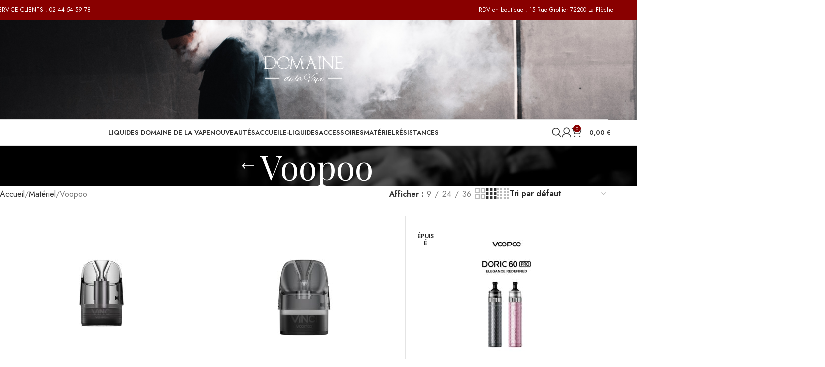

--- FILE ---
content_type: text/html; charset=UTF-8
request_url: https://www.domaine-delavape.com/categorie-produit/materiel/voopoo/
body_size: 37586
content:
<!DOCTYPE html>
<html lang="fr-FR" prefix="og: https://ogp.me/ns#">
<head>
	<meta charset="UTF-8">
	<link rel="profile" href="https://gmpg.org/xfn/11">
	<link rel="pingback" href="https://www.domaine-delavape.com/xmlrpc.php">

	<script>window._wca = window._wca || [];</script>

<!-- Optimisation des moteurs de recherche par Rank Math - https://rankmath.com/ -->
<title>Voopoo - Domaine de la Vape</title>
<meta name="robots" content="follow, index, max-snippet:-1, max-video-preview:-1, max-image-preview:large"/>
<link rel="canonical" href="https://www.domaine-delavape.com/categorie-produit/materiel/voopoo/" />
<link rel="next" href="https://www.domaine-delavape.com/categorie-produit/materiel/voopoo/page/2/" />
<meta property="og:locale" content="fr_FR" />
<meta property="og:type" content="article" />
<meta property="og:title" content="Voopoo - Domaine de la Vape" />
<meta property="og:url" content="https://www.domaine-delavape.com/categorie-produit/materiel/voopoo/" />
<meta property="og:site_name" content="Domaine de la Vape" />
<meta property="og:image" content="https://www.domaine-delavape.com/wp-content/uploads/2020/11/Bannière-livraison.png" />
<meta property="og:image:secure_url" content="https://www.domaine-delavape.com/wp-content/uploads/2020/11/Bannière-livraison.png" />
<meta property="og:image:width" content="640" />
<meta property="og:image:height" content="237" />
<meta property="og:image:type" content="image/png" />
<meta name="twitter:card" content="summary_large_image" />
<meta name="twitter:title" content="Voopoo - Domaine de la Vape" />
<meta name="twitter:image" content="https://www.domaine-delavape.com/wp-content/uploads/2020/11/Bannière-livraison.png" />
<meta name="twitter:label1" content="Produits" />
<meta name="twitter:data1" content="14" />
<script type="application/ld+json" class="rank-math-schema">{"@context":"https://schema.org","@graph":[{"@type":"Organization","@id":"https://www.domaine-delavape.com/#organization","name":"DOMAINE DE LA VAPE"},{"@type":"WebSite","@id":"https://www.domaine-delavape.com/#website","url":"https://www.domaine-delavape.com","name":"Domaine de la Vape","publisher":{"@id":"https://www.domaine-delavape.com/#organization"},"inLanguage":"fr-FR"},{"@type":"CollectionPage","@id":"https://www.domaine-delavape.com/categorie-produit/materiel/voopoo/#webpage","url":"https://www.domaine-delavape.com/categorie-produit/materiel/voopoo/","name":"Voopoo - Domaine de la Vape","isPartOf":{"@id":"https://www.domaine-delavape.com/#website"},"inLanguage":"fr-FR"}]}</script>
<!-- /Extension Rank Math WordPress SEO -->

<link rel='dns-prefetch' href='//widget.trustpilot.com' />
<link rel='dns-prefetch' href='//stats.wp.com' />
<link rel='dns-prefetch' href='//fonts.googleapis.com' />
<link rel='dns-prefetch' href='//www.googletagmanager.com' />
<link rel="alternate" type="application/rss+xml" title="Domaine de la Vape &raquo; Flux" href="https://www.domaine-delavape.com/feed/" />
<link rel="alternate" type="application/rss+xml" title="Domaine de la Vape &raquo; Flux des commentaires" href="https://www.domaine-delavape.com/comments/feed/" />
<link rel="alternate" type="application/rss+xml" title="Flux pour Domaine de la Vape &raquo; Voopoo Catégorie" href="https://www.domaine-delavape.com/categorie-produit/materiel/voopoo/feed/" />
<style id='wp-img-auto-sizes-contain-inline-css' type='text/css'>
img:is([sizes=auto i],[sizes^="auto," i]){contain-intrinsic-size:3000px 1500px}
/*# sourceURL=wp-img-auto-sizes-contain-inline-css */
</style>
<link rel='stylesheet' id='wp-block-library-css' href='https://www.domaine-delavape.com/wp-includes/css/dist/block-library/style.min.css?ver=73ddff55c7a7ca48c73f6848c6e1cd1f' type='text/css' media='all' />
<style id='safe-svg-svg-icon-style-inline-css' type='text/css'>
.safe-svg-cover{text-align:center}.safe-svg-cover .safe-svg-inside{display:inline-block;max-width:100%}.safe-svg-cover svg{fill:currentColor;height:100%;max-height:100%;max-width:100%;width:100%}

/*# sourceURL=https://www.domaine-delavape.com/wp-content/plugins/safe-svg/dist/safe-svg-block-frontend.css */
</style>
<style id='global-styles-inline-css' type='text/css'>
:root{--wp--preset--aspect-ratio--square: 1;--wp--preset--aspect-ratio--4-3: 4/3;--wp--preset--aspect-ratio--3-4: 3/4;--wp--preset--aspect-ratio--3-2: 3/2;--wp--preset--aspect-ratio--2-3: 2/3;--wp--preset--aspect-ratio--16-9: 16/9;--wp--preset--aspect-ratio--9-16: 9/16;--wp--preset--color--black: #000000;--wp--preset--color--cyan-bluish-gray: #abb8c3;--wp--preset--color--white: #ffffff;--wp--preset--color--pale-pink: #f78da7;--wp--preset--color--vivid-red: #cf2e2e;--wp--preset--color--luminous-vivid-orange: #ff6900;--wp--preset--color--luminous-vivid-amber: #fcb900;--wp--preset--color--light-green-cyan: #7bdcb5;--wp--preset--color--vivid-green-cyan: #00d084;--wp--preset--color--pale-cyan-blue: #8ed1fc;--wp--preset--color--vivid-cyan-blue: #0693e3;--wp--preset--color--vivid-purple: #9b51e0;--wp--preset--gradient--vivid-cyan-blue-to-vivid-purple: linear-gradient(135deg,rgb(6,147,227) 0%,rgb(155,81,224) 100%);--wp--preset--gradient--light-green-cyan-to-vivid-green-cyan: linear-gradient(135deg,rgb(122,220,180) 0%,rgb(0,208,130) 100%);--wp--preset--gradient--luminous-vivid-amber-to-luminous-vivid-orange: linear-gradient(135deg,rgb(252,185,0) 0%,rgb(255,105,0) 100%);--wp--preset--gradient--luminous-vivid-orange-to-vivid-red: linear-gradient(135deg,rgb(255,105,0) 0%,rgb(207,46,46) 100%);--wp--preset--gradient--very-light-gray-to-cyan-bluish-gray: linear-gradient(135deg,rgb(238,238,238) 0%,rgb(169,184,195) 100%);--wp--preset--gradient--cool-to-warm-spectrum: linear-gradient(135deg,rgb(74,234,220) 0%,rgb(151,120,209) 20%,rgb(207,42,186) 40%,rgb(238,44,130) 60%,rgb(251,105,98) 80%,rgb(254,248,76) 100%);--wp--preset--gradient--blush-light-purple: linear-gradient(135deg,rgb(255,206,236) 0%,rgb(152,150,240) 100%);--wp--preset--gradient--blush-bordeaux: linear-gradient(135deg,rgb(254,205,165) 0%,rgb(254,45,45) 50%,rgb(107,0,62) 100%);--wp--preset--gradient--luminous-dusk: linear-gradient(135deg,rgb(255,203,112) 0%,rgb(199,81,192) 50%,rgb(65,88,208) 100%);--wp--preset--gradient--pale-ocean: linear-gradient(135deg,rgb(255,245,203) 0%,rgb(182,227,212) 50%,rgb(51,167,181) 100%);--wp--preset--gradient--electric-grass: linear-gradient(135deg,rgb(202,248,128) 0%,rgb(113,206,126) 100%);--wp--preset--gradient--midnight: linear-gradient(135deg,rgb(2,3,129) 0%,rgb(40,116,252) 100%);--wp--preset--font-size--small: 13px;--wp--preset--font-size--medium: 20px;--wp--preset--font-size--large: 36px;--wp--preset--font-size--x-large: 42px;--wp--preset--spacing--20: 0.44rem;--wp--preset--spacing--30: 0.67rem;--wp--preset--spacing--40: 1rem;--wp--preset--spacing--50: 1.5rem;--wp--preset--spacing--60: 2.25rem;--wp--preset--spacing--70: 3.38rem;--wp--preset--spacing--80: 5.06rem;--wp--preset--shadow--natural: 6px 6px 9px rgba(0, 0, 0, 0.2);--wp--preset--shadow--deep: 12px 12px 50px rgba(0, 0, 0, 0.4);--wp--preset--shadow--sharp: 6px 6px 0px rgba(0, 0, 0, 0.2);--wp--preset--shadow--outlined: 6px 6px 0px -3px rgb(255, 255, 255), 6px 6px rgb(0, 0, 0);--wp--preset--shadow--crisp: 6px 6px 0px rgb(0, 0, 0);}:where(body) { margin: 0; }.wp-site-blocks > .alignleft { float: left; margin-right: 2em; }.wp-site-blocks > .alignright { float: right; margin-left: 2em; }.wp-site-blocks > .aligncenter { justify-content: center; margin-left: auto; margin-right: auto; }:where(.is-layout-flex){gap: 0.5em;}:where(.is-layout-grid){gap: 0.5em;}.is-layout-flow > .alignleft{float: left;margin-inline-start: 0;margin-inline-end: 2em;}.is-layout-flow > .alignright{float: right;margin-inline-start: 2em;margin-inline-end: 0;}.is-layout-flow > .aligncenter{margin-left: auto !important;margin-right: auto !important;}.is-layout-constrained > .alignleft{float: left;margin-inline-start: 0;margin-inline-end: 2em;}.is-layout-constrained > .alignright{float: right;margin-inline-start: 2em;margin-inline-end: 0;}.is-layout-constrained > .aligncenter{margin-left: auto !important;margin-right: auto !important;}.is-layout-constrained > :where(:not(.alignleft):not(.alignright):not(.alignfull)){margin-left: auto !important;margin-right: auto !important;}body .is-layout-flex{display: flex;}.is-layout-flex{flex-wrap: wrap;align-items: center;}.is-layout-flex > :is(*, div){margin: 0;}body .is-layout-grid{display: grid;}.is-layout-grid > :is(*, div){margin: 0;}body{padding-top: 0px;padding-right: 0px;padding-bottom: 0px;padding-left: 0px;}a:where(:not(.wp-element-button)){text-decoration: none;}:root :where(.wp-element-button, .wp-block-button__link){background-color: #32373c;border-width: 0;color: #fff;font-family: inherit;font-size: inherit;font-style: inherit;font-weight: inherit;letter-spacing: inherit;line-height: inherit;padding-top: calc(0.667em + 2px);padding-right: calc(1.333em + 2px);padding-bottom: calc(0.667em + 2px);padding-left: calc(1.333em + 2px);text-decoration: none;text-transform: inherit;}.has-black-color{color: var(--wp--preset--color--black) !important;}.has-cyan-bluish-gray-color{color: var(--wp--preset--color--cyan-bluish-gray) !important;}.has-white-color{color: var(--wp--preset--color--white) !important;}.has-pale-pink-color{color: var(--wp--preset--color--pale-pink) !important;}.has-vivid-red-color{color: var(--wp--preset--color--vivid-red) !important;}.has-luminous-vivid-orange-color{color: var(--wp--preset--color--luminous-vivid-orange) !important;}.has-luminous-vivid-amber-color{color: var(--wp--preset--color--luminous-vivid-amber) !important;}.has-light-green-cyan-color{color: var(--wp--preset--color--light-green-cyan) !important;}.has-vivid-green-cyan-color{color: var(--wp--preset--color--vivid-green-cyan) !important;}.has-pale-cyan-blue-color{color: var(--wp--preset--color--pale-cyan-blue) !important;}.has-vivid-cyan-blue-color{color: var(--wp--preset--color--vivid-cyan-blue) !important;}.has-vivid-purple-color{color: var(--wp--preset--color--vivid-purple) !important;}.has-black-background-color{background-color: var(--wp--preset--color--black) !important;}.has-cyan-bluish-gray-background-color{background-color: var(--wp--preset--color--cyan-bluish-gray) !important;}.has-white-background-color{background-color: var(--wp--preset--color--white) !important;}.has-pale-pink-background-color{background-color: var(--wp--preset--color--pale-pink) !important;}.has-vivid-red-background-color{background-color: var(--wp--preset--color--vivid-red) !important;}.has-luminous-vivid-orange-background-color{background-color: var(--wp--preset--color--luminous-vivid-orange) !important;}.has-luminous-vivid-amber-background-color{background-color: var(--wp--preset--color--luminous-vivid-amber) !important;}.has-light-green-cyan-background-color{background-color: var(--wp--preset--color--light-green-cyan) !important;}.has-vivid-green-cyan-background-color{background-color: var(--wp--preset--color--vivid-green-cyan) !important;}.has-pale-cyan-blue-background-color{background-color: var(--wp--preset--color--pale-cyan-blue) !important;}.has-vivid-cyan-blue-background-color{background-color: var(--wp--preset--color--vivid-cyan-blue) !important;}.has-vivid-purple-background-color{background-color: var(--wp--preset--color--vivid-purple) !important;}.has-black-border-color{border-color: var(--wp--preset--color--black) !important;}.has-cyan-bluish-gray-border-color{border-color: var(--wp--preset--color--cyan-bluish-gray) !important;}.has-white-border-color{border-color: var(--wp--preset--color--white) !important;}.has-pale-pink-border-color{border-color: var(--wp--preset--color--pale-pink) !important;}.has-vivid-red-border-color{border-color: var(--wp--preset--color--vivid-red) !important;}.has-luminous-vivid-orange-border-color{border-color: var(--wp--preset--color--luminous-vivid-orange) !important;}.has-luminous-vivid-amber-border-color{border-color: var(--wp--preset--color--luminous-vivid-amber) !important;}.has-light-green-cyan-border-color{border-color: var(--wp--preset--color--light-green-cyan) !important;}.has-vivid-green-cyan-border-color{border-color: var(--wp--preset--color--vivid-green-cyan) !important;}.has-pale-cyan-blue-border-color{border-color: var(--wp--preset--color--pale-cyan-blue) !important;}.has-vivid-cyan-blue-border-color{border-color: var(--wp--preset--color--vivid-cyan-blue) !important;}.has-vivid-purple-border-color{border-color: var(--wp--preset--color--vivid-purple) !important;}.has-vivid-cyan-blue-to-vivid-purple-gradient-background{background: var(--wp--preset--gradient--vivid-cyan-blue-to-vivid-purple) !important;}.has-light-green-cyan-to-vivid-green-cyan-gradient-background{background: var(--wp--preset--gradient--light-green-cyan-to-vivid-green-cyan) !important;}.has-luminous-vivid-amber-to-luminous-vivid-orange-gradient-background{background: var(--wp--preset--gradient--luminous-vivid-amber-to-luminous-vivid-orange) !important;}.has-luminous-vivid-orange-to-vivid-red-gradient-background{background: var(--wp--preset--gradient--luminous-vivid-orange-to-vivid-red) !important;}.has-very-light-gray-to-cyan-bluish-gray-gradient-background{background: var(--wp--preset--gradient--very-light-gray-to-cyan-bluish-gray) !important;}.has-cool-to-warm-spectrum-gradient-background{background: var(--wp--preset--gradient--cool-to-warm-spectrum) !important;}.has-blush-light-purple-gradient-background{background: var(--wp--preset--gradient--blush-light-purple) !important;}.has-blush-bordeaux-gradient-background{background: var(--wp--preset--gradient--blush-bordeaux) !important;}.has-luminous-dusk-gradient-background{background: var(--wp--preset--gradient--luminous-dusk) !important;}.has-pale-ocean-gradient-background{background: var(--wp--preset--gradient--pale-ocean) !important;}.has-electric-grass-gradient-background{background: var(--wp--preset--gradient--electric-grass) !important;}.has-midnight-gradient-background{background: var(--wp--preset--gradient--midnight) !important;}.has-small-font-size{font-size: var(--wp--preset--font-size--small) !important;}.has-medium-font-size{font-size: var(--wp--preset--font-size--medium) !important;}.has-large-font-size{font-size: var(--wp--preset--font-size--large) !important;}.has-x-large-font-size{font-size: var(--wp--preset--font-size--x-large) !important;}
:where(.wp-block-post-template.is-layout-flex){gap: 1.25em;}:where(.wp-block-post-template.is-layout-grid){gap: 1.25em;}
:where(.wp-block-term-template.is-layout-flex){gap: 1.25em;}:where(.wp-block-term-template.is-layout-grid){gap: 1.25em;}
:where(.wp-block-columns.is-layout-flex){gap: 2em;}:where(.wp-block-columns.is-layout-grid){gap: 2em;}
:root :where(.wp-block-pullquote){font-size: 1.5em;line-height: 1.6;}
/*# sourceURL=global-styles-inline-css */
</style>
<style id='woocommerce-inline-inline-css' type='text/css'>
.woocommerce form .form-row .required { visibility: visible; }
/*# sourceURL=woocommerce-inline-inline-css */
</style>
<link rel='stylesheet' id='elementor-icons-css' href='https://www.domaine-delavape.com/wp-content/plugins/elementor/assets/lib/eicons/css/elementor-icons.min.css?ver=5.45.0' type='text/css' media='all' />
<link rel='stylesheet' id='elementor-frontend-css' href='https://www.domaine-delavape.com/wp-content/plugins/elementor/assets/css/frontend.min.css?ver=3.34.1' type='text/css' media='all' />
<link rel='stylesheet' id='elementor-post-4501-css' href='https://www.domaine-delavape.com/wp-content/uploads/elementor/css/post-4501.css?ver=1768842651' type='text/css' media='all' />
<link rel='stylesheet' id='wd-style-base-css' href='https://www.domaine-delavape.com/wp-content/themes/woodmart/css/parts/base.min.css?ver=8.2.7' type='text/css' media='all' />
<link rel='stylesheet' id='wd-helpers-wpb-elem-css' href='https://www.domaine-delavape.com/wp-content/themes/woodmart/css/parts/helpers-wpb-elem.min.css?ver=8.2.7' type='text/css' media='all' />
<link rel='stylesheet' id='wd-lazy-loading-css' href='https://www.domaine-delavape.com/wp-content/themes/woodmart/css/parts/opt-lazy-load.min.css?ver=8.2.7' type='text/css' media='all' />
<link rel='stylesheet' id='wd-elementor-base-css' href='https://www.domaine-delavape.com/wp-content/themes/woodmart/css/parts/int-elem-base.min.css?ver=8.2.7' type='text/css' media='all' />
<link rel='stylesheet' id='wd-notices-fixed-css' href='https://www.domaine-delavape.com/wp-content/themes/woodmart/css/parts/woo-opt-sticky-notices-old.min.css?ver=8.2.7' type='text/css' media='all' />
<link rel='stylesheet' id='wd-woocommerce-base-css' href='https://www.domaine-delavape.com/wp-content/themes/woodmart/css/parts/woocommerce-base.min.css?ver=8.2.7' type='text/css' media='all' />
<link rel='stylesheet' id='wd-mod-star-rating-css' href='https://www.domaine-delavape.com/wp-content/themes/woodmart/css/parts/mod-star-rating.min.css?ver=8.2.7' type='text/css' media='all' />
<link rel='stylesheet' id='wd-woocommerce-block-notices-css' href='https://www.domaine-delavape.com/wp-content/themes/woodmart/css/parts/woo-mod-block-notices.min.css?ver=8.2.7' type='text/css' media='all' />
<link rel='stylesheet' id='wd-woo-opt-free-progress-bar-css' href='https://www.domaine-delavape.com/wp-content/themes/woodmart/css/parts/woo-opt-free-progress-bar.min.css?ver=8.2.7' type='text/css' media='all' />
<link rel='stylesheet' id='wd-woo-mod-progress-bar-css' href='https://www.domaine-delavape.com/wp-content/themes/woodmart/css/parts/woo-mod-progress-bar.min.css?ver=8.2.7' type='text/css' media='all' />
<link rel='stylesheet' id='wd-widget-active-filters-css' href='https://www.domaine-delavape.com/wp-content/themes/woodmart/css/parts/woo-widget-active-filters.min.css?ver=8.2.7' type='text/css' media='all' />
<link rel='stylesheet' id='wd-woo-shop-predefined-css' href='https://www.domaine-delavape.com/wp-content/themes/woodmart/css/parts/woo-shop-predefined.min.css?ver=8.2.7' type='text/css' media='all' />
<link rel='stylesheet' id='wd-woo-shop-el-products-per-page-css' href='https://www.domaine-delavape.com/wp-content/themes/woodmart/css/parts/woo-shop-el-products-per-page.min.css?ver=8.2.7' type='text/css' media='all' />
<link rel='stylesheet' id='wd-woo-shop-page-title-css' href='https://www.domaine-delavape.com/wp-content/themes/woodmart/css/parts/woo-shop-page-title.min.css?ver=8.2.7' type='text/css' media='all' />
<link rel='stylesheet' id='wd-woo-mod-shop-loop-head-css' href='https://www.domaine-delavape.com/wp-content/themes/woodmart/css/parts/woo-mod-shop-loop-head.min.css?ver=8.2.7' type='text/css' media='all' />
<link rel='stylesheet' id='wd-woo-shop-el-order-by-css' href='https://www.domaine-delavape.com/wp-content/themes/woodmart/css/parts/woo-shop-el-order-by.min.css?ver=8.2.7' type='text/css' media='all' />
<link rel='stylesheet' id='wd-woo-shop-el-products-view-css' href='https://www.domaine-delavape.com/wp-content/themes/woodmart/css/parts/woo-shop-el-products-view.min.css?ver=8.2.7' type='text/css' media='all' />
<link rel='stylesheet' id='wd-woo-opt-hide-larger-price-css' href='https://www.domaine-delavape.com/wp-content/themes/woodmart/css/parts/woo-opt-hide-larger-price.min.css?ver=8.2.7' type='text/css' media='all' />
<link rel='stylesheet' id='wd-wp-blocks-css' href='https://www.domaine-delavape.com/wp-content/themes/woodmart/css/parts/wp-blocks.min.css?ver=8.2.7' type='text/css' media='all' />
<link rel='stylesheet' id='wd-header-base-css' href='https://www.domaine-delavape.com/wp-content/themes/woodmart/css/parts/header-base.min.css?ver=8.2.7' type='text/css' media='all' />
<link rel='stylesheet' id='wd-mod-tools-css' href='https://www.domaine-delavape.com/wp-content/themes/woodmart/css/parts/mod-tools.min.css?ver=8.2.7' type='text/css' media='all' />
<link rel='stylesheet' id='wd-header-elements-base-css' href='https://www.domaine-delavape.com/wp-content/themes/woodmart/css/parts/header-el-base.min.css?ver=8.2.7' type='text/css' media='all' />
<link rel='stylesheet' id='wd-social-icons-css' href='https://www.domaine-delavape.com/wp-content/themes/woodmart/css/parts/el-social-icons.min.css?ver=8.2.7' type='text/css' media='all' />
<link rel='stylesheet' id='wd-header-mobile-nav-dropdown-css' href='https://www.domaine-delavape.com/wp-content/themes/woodmart/css/parts/header-el-mobile-nav-dropdown.min.css?ver=8.2.7' type='text/css' media='all' />
<link rel='stylesheet' id='wd-header-cart-side-css' href='https://www.domaine-delavape.com/wp-content/themes/woodmart/css/parts/header-el-cart-side.min.css?ver=8.2.7' type='text/css' media='all' />
<link rel='stylesheet' id='wd-header-cart-css' href='https://www.domaine-delavape.com/wp-content/themes/woodmart/css/parts/header-el-cart.min.css?ver=8.2.7' type='text/css' media='all' />
<link rel='stylesheet' id='wd-widget-shopping-cart-css' href='https://www.domaine-delavape.com/wp-content/themes/woodmart/css/parts/woo-widget-shopping-cart.min.css?ver=8.2.7' type='text/css' media='all' />
<link rel='stylesheet' id='wd-widget-product-list-css' href='https://www.domaine-delavape.com/wp-content/themes/woodmart/css/parts/woo-widget-product-list.min.css?ver=8.2.7' type='text/css' media='all' />
<link rel='stylesheet' id='wd-header-search-css' href='https://www.domaine-delavape.com/wp-content/themes/woodmart/css/parts/header-el-search.min.css?ver=8.2.7' type='text/css' media='all' />
<link rel='stylesheet' id='wd-wd-search-form-css' href='https://www.domaine-delavape.com/wp-content/themes/woodmart/css/parts/wd-search-form.min.css?ver=8.2.7' type='text/css' media='all' />
<link rel='stylesheet' id='wd-wd-search-results-css' href='https://www.domaine-delavape.com/wp-content/themes/woodmart/css/parts/wd-search-results.min.css?ver=8.2.7' type='text/css' media='all' />
<link rel='stylesheet' id='wd-wd-search-dropdown-css' href='https://www.domaine-delavape.com/wp-content/themes/woodmart/css/parts/wd-search-dropdown.min.css?ver=8.2.7' type='text/css' media='all' />
<link rel='stylesheet' id='wd-woo-mod-login-form-css' href='https://www.domaine-delavape.com/wp-content/themes/woodmart/css/parts/woo-mod-login-form.min.css?ver=8.2.7' type='text/css' media='all' />
<link rel='stylesheet' id='wd-header-my-account-css' href='https://www.domaine-delavape.com/wp-content/themes/woodmart/css/parts/header-el-my-account.min.css?ver=8.2.7' type='text/css' media='all' />
<link rel='stylesheet' id='wd-page-title-css' href='https://www.domaine-delavape.com/wp-content/themes/woodmart/css/parts/page-title.min.css?ver=8.2.7' type='text/css' media='all' />
<link rel='stylesheet' id='wd-shop-filter-area-css' href='https://www.domaine-delavape.com/wp-content/themes/woodmart/css/parts/woo-shop-el-filters-area.min.css?ver=8.2.7' type='text/css' media='all' />
<link rel='stylesheet' id='wd-bordered-product-css' href='https://www.domaine-delavape.com/wp-content/themes/woodmart/css/parts/woo-opt-bordered-product.min.css?ver=8.2.7' type='text/css' media='all' />
<link rel='stylesheet' id='wd-woo-opt-title-limit-css' href='https://www.domaine-delavape.com/wp-content/themes/woodmart/css/parts/woo-opt-title-limit.min.css?ver=8.2.7' type='text/css' media='all' />
<link rel='stylesheet' id='wd-product-loop-css' href='https://www.domaine-delavape.com/wp-content/themes/woodmart/css/parts/woo-product-loop.min.css?ver=8.2.7' type='text/css' media='all' />
<link rel='stylesheet' id='wd-product-loop-standard-css' href='https://www.domaine-delavape.com/wp-content/themes/woodmart/css/parts/woo-product-loop-standard.min.css?ver=8.2.7' type='text/css' media='all' />
<link rel='stylesheet' id='wd-woo-mod-add-btn-replace-css' href='https://www.domaine-delavape.com/wp-content/themes/woodmart/css/parts/woo-mod-add-btn-replace.min.css?ver=8.2.7' type='text/css' media='all' />
<link rel='stylesheet' id='wd-woo-mod-quantity-css' href='https://www.domaine-delavape.com/wp-content/themes/woodmart/css/parts/woo-mod-quantity.min.css?ver=8.2.7' type='text/css' media='all' />
<link rel='stylesheet' id='wd-woo-mod-quantity-overlap-css' href='https://www.domaine-delavape.com/wp-content/themes/woodmart/css/parts/woo-mod-quantity-overlap.min.css?ver=8.2.7' type='text/css' media='all' />
<link rel='stylesheet' id='wd-categories-loop-replace-title-css' href='https://www.domaine-delavape.com/wp-content/themes/woodmart/css/parts/woo-categories-loop-replace-title-old.min.css?ver=8.2.7' type='text/css' media='all' />
<link rel='stylesheet' id='wd-woo-categories-loop-css' href='https://www.domaine-delavape.com/wp-content/themes/woodmart/css/parts/woo-categories-loop.min.css?ver=8.2.7' type='text/css' media='all' />
<link rel='stylesheet' id='wd-categories-loop-css' href='https://www.domaine-delavape.com/wp-content/themes/woodmart/css/parts/woo-categories-loop-old.min.css?ver=8.2.7' type='text/css' media='all' />
<link rel='stylesheet' id='wd-sticky-loader-css' href='https://www.domaine-delavape.com/wp-content/themes/woodmart/css/parts/mod-sticky-loader.min.css?ver=8.2.7' type='text/css' media='all' />
<link rel='stylesheet' id='wd-woo-mod-product-labels-css' href='https://www.domaine-delavape.com/wp-content/themes/woodmart/css/parts/woo-mod-product-labels.min.css?ver=8.2.7' type='text/css' media='all' />
<link rel='stylesheet' id='wd-woo-mod-product-labels-round-css' href='https://www.domaine-delavape.com/wp-content/themes/woodmart/css/parts/woo-mod-product-labels-round.min.css?ver=8.2.7' type='text/css' media='all' />
<link rel='stylesheet' id='wd-widget-collapse-css' href='https://www.domaine-delavape.com/wp-content/themes/woodmart/css/parts/opt-widget-collapse.min.css?ver=8.2.7' type='text/css' media='all' />
<link rel='stylesheet' id='wd-footer-base-css' href='https://www.domaine-delavape.com/wp-content/themes/woodmart/css/parts/footer-base.min.css?ver=8.2.7' type='text/css' media='all' />
<link rel='stylesheet' id='wd-scroll-top-css' href='https://www.domaine-delavape.com/wp-content/themes/woodmart/css/parts/opt-scrolltotop.min.css?ver=8.2.7' type='text/css' media='all' />
<link rel='stylesheet' id='wd-header-my-account-sidebar-css' href='https://www.domaine-delavape.com/wp-content/themes/woodmart/css/parts/header-el-my-account-sidebar.min.css?ver=8.2.7' type='text/css' media='all' />
<link rel='stylesheet' id='wd-woo-opt-social-login-css' href='https://www.domaine-delavape.com/wp-content/themes/woodmart/css/parts/woo-opt-social-login.min.css?ver=8.2.7' type='text/css' media='all' />
<link rel='stylesheet' id='xts-google-fonts-css' href='https://fonts.googleapis.com/css?family=Jost%3A400%2C600%7CPlayfair+Display%3A400%2C600%7CGreat+Vibes%3A400&#038;ver=8.2.7' type='text/css' media='all' />
<link rel='stylesheet' id='elementor-gf-local-roboto-css' href='https://www.domaine-delavape.com/wp-content/uploads/elementor/google-fonts/css/roboto.css?ver=1742231518' type='text/css' media='all' />
<link rel='stylesheet' id='elementor-gf-local-robotoslab-css' href='https://www.domaine-delavape.com/wp-content/uploads/elementor/google-fonts/css/robotoslab.css?ver=1742231520' type='text/css' media='all' />
<script type="text/javascript" id="tp-js-js-extra">
/* <![CDATA[ */
var trustpilot_settings = {"key":"MgrNXQ9Rx3rFlN7L","TrustpilotScriptUrl":"https://invitejs.trustpilot.com/tp.min.js","IntegrationAppUrl":"//ecommscript-integrationapp.trustpilot.com","PreviewScriptUrl":"//ecommplugins-scripts.trustpilot.com/v2.1/js/preview.min.js","PreviewCssUrl":"//ecommplugins-scripts.trustpilot.com/v2.1/css/preview.min.css","PreviewWPCssUrl":"//ecommplugins-scripts.trustpilot.com/v2.1/css/preview_wp.css","WidgetScriptUrl":"//widget.trustpilot.com/bootstrap/v5/tp.widget.bootstrap.min.js"};
//# sourceURL=tp-js-js-extra
/* ]]> */
</script>
<script type="text/javascript" src="https://www.domaine-delavape.com/wp-content/plugins/trustpilot-reviews/review/assets/js/headerScript.min.js?ver=1.0&#039; async=&#039;async" id="tp-js-js"></script>
<script type="text/javascript" src="//widget.trustpilot.com/bootstrap/v5/tp.widget.bootstrap.min.js?ver=1.0&#039; async=&#039;async" id="widget-bootstrap-js"></script>
<script type="text/javascript" id="trustbox-js-extra">
/* <![CDATA[ */
var trustbox_settings = {"page":"category","sku":null,"name":null};
var trustpilot_trustbox_settings = {"trustboxes":[{"enabled":"enabled","snippet":"[base64]","customizations":"[base64]","defaults":"[base64]","page":"landing","position":"before","corner":"top: #{Y}px; left: #{X}px;","paddingx":"71","paddingy":"8","zindex":"1016","clear":"both","xpaths":"[base64]","sku":"TRUSTPILOT_SKU_VALUE_23527,","name":"Concentr\u00e9 Bloody Shigeri 30ml - Fighter Fuel by Maison Fuel","widgetName":"Micro Review Count","repeatable":false,"uuid":"9e9877a5-7cf4-e952-b03a-b890baa45553","error":null,"repeatXpath":{"xpathById":{"prefix":"","suffix":""},"xpathFromRoot":{"prefix":"","suffix":""}},"width":"500px","height":"24px","locale":"fr-FR","theme":"dark","minReviewCount":10},{"enabled":"enabled","snippet":"[base64]","customizations":"[base64]","defaults":"[base64]","page":"category","position":"before","corner":"top: #{Y}px; left: #{X}px;","paddingx":"115","paddingy":"8","zindex":"1000","clear":"both","xpaths":"[base64]","sku":"TRUSTPILOT_SKU_VALUE_23527,","name":"Concentr\u00e9 Bloody Shigeri 30ml - Fighter Fuel by Maison Fuel","widgetName":"Micro Review Count","repeatable":false,"uuid":"4078d16d-d88b-6bc3-6ab5-ea2dcea311fa","error":null,"repeatXpath":{"xpathById":{"prefix":"","suffix":""},"xpathFromRoot":{"prefix":"","suffix":""}},"width":"500px","height":"24px","locale":"fr-FR","theme":"dark"},{"enabled":"enabled","snippet":"[base64]","customizations":"[base64]","defaults":"[base64]","page":"product","position":"after","corner":"top: #{Y}px; left: #{X}px;","paddingx":"0","paddingy":"0","zindex":"1000","clear":"both","xpaths":"[base64]","sku":"TRUSTPILOT_SKU_VALUE_23527,","name":"Concentr\u00e9 Bloody Shigeri 30ml - Fighter Fuel by Maison Fuel","widgetName":"Review Collector","repeatable":false,"uuid":"348d1715-4fb2-8569-ab03-2d09217f3cb4","error":null,"repeatXpath":{"xpathById":{"prefix":"","suffix":""},"xpathFromRoot":{"prefix":"","suffix":""}},"width":"100%","height":"52px","locale":"fr-FR"},{"enabled":"enabled","snippet":"[base64]","customizations":"[base64]","defaults":"[base64]","page":"landing","position":"after","corner":"top: #{Y}px; left: #{X}px;","paddingx":"0","paddingy":"39","zindex":"995","clear":"both","xpaths":"[base64]","sku":"TRUSTPILOT_SKU_VALUE_23527,","name":"Concentr\u00e9 Bloody Shigeri 30ml - Fighter Fuel by Maison Fuel","widgetName":"Review Collector","repeatable":false,"uuid":"8baf5ab9-daa3-0e97-ca01-6c26cda6a3ab","error":null,"repeatXpath":{"xpathById":{"prefix":"","suffix":""},"xpathFromRoot":{"prefix":"","suffix":""}},"width":"100%","height":"52px","locale":"fr-FR"},{"enabled":"enabled","snippet":"[base64]","customizations":"[base64]","defaults":"[base64]","page":"product","position":"after","corner":"top: #{Y}px; left: #{X}px;","paddingx":"0","paddingy":"0","zindex":"1000","clear":"both","xpaths":"WyJpZChcInByb2R1Y3QtMjM1MjdcIikvRElWWzJdIiwiLy9ESVZbQGNsYXNzPVwicHJvZHVjdC10YWJzLXdyYXBwZXJcIl0iLCIvSFRNTFsxXS9CT0RZWzFdL0RJVlsyXS9ESVZbMV0vTUFJTlsxXS9ESVZbMV0vRElWWzFdL0RJVlsyXSJd","sku":"TRUSTPILOT_SKU_VALUE_23527,","name":"Concentr\u00e9 Bloody Shigeri 30ml - Fighter Fuel by Maison Fuel","widgetName":"Review Collector","repeatable":false,"uuid":"01304b46-0f96-7374-c0a3-be9b3aac5704","error":null,"repeatXpath":{"xpathById":{"prefix":"","suffix":""},"xpathFromRoot":{"prefix":"","suffix":""}},"width":"100%","height":"52px","locale":"fr-FR"}]};
//# sourceURL=trustbox-js-extra
/* ]]> */
</script>
<script type="text/javascript" src="https://www.domaine-delavape.com/wp-content/plugins/trustpilot-reviews/review/assets/js/trustBoxScript.min.js?ver=1.0&#039; async=&#039;async" id="trustbox-js"></script>
<script type="text/javascript" src="https://www.domaine-delavape.com/wp-includes/js/jquery/jquery.min.js?ver=3.7.1" id="jquery-core-js"></script>
<script type="text/javascript" src="https://www.domaine-delavape.com/wp-includes/js/jquery/jquery-migrate.min.js?ver=3.4.1" id="jquery-migrate-js"></script>
<script type="text/javascript" src="https://www.domaine-delavape.com/wp-content/plugins/woocommerce/assets/js/jquery-blockui/jquery.blockUI.min.js?ver=2.7.0-wc.10.4.3" id="wc-jquery-blockui-js" defer="defer" data-wp-strategy="defer"></script>
<script type="text/javascript" id="wc-add-to-cart-js-extra">
/* <![CDATA[ */
var wc_add_to_cart_params = {"ajax_url":"/wp-admin/admin-ajax.php","wc_ajax_url":"/?wc-ajax=%%endpoint%%","i18n_view_cart":"Voir le panier","cart_url":"https://www.domaine-delavape.com/panier/","is_cart":"","cart_redirect_after_add":"no"};
//# sourceURL=wc-add-to-cart-js-extra
/* ]]> */
</script>
<script type="text/javascript" src="https://www.domaine-delavape.com/wp-content/plugins/woocommerce/assets/js/frontend/add-to-cart.min.js?ver=10.4.3" id="wc-add-to-cart-js" defer="defer" data-wp-strategy="defer"></script>
<script type="text/javascript" src="https://www.domaine-delavape.com/wp-content/plugins/woocommerce/assets/js/js-cookie/js.cookie.min.js?ver=2.1.4-wc.10.4.3" id="wc-js-cookie-js" defer="defer" data-wp-strategy="defer"></script>
<script type="text/javascript" id="woocommerce-js-extra">
/* <![CDATA[ */
var woocommerce_params = {"ajax_url":"/wp-admin/admin-ajax.php","wc_ajax_url":"/?wc-ajax=%%endpoint%%","i18n_password_show":"Afficher le mot de passe","i18n_password_hide":"Masquer le mot de passe"};
//# sourceURL=woocommerce-js-extra
/* ]]> */
</script>
<script type="text/javascript" src="https://www.domaine-delavape.com/wp-content/plugins/woocommerce/assets/js/frontend/woocommerce.min.js?ver=10.4.3" id="woocommerce-js" defer="defer" data-wp-strategy="defer"></script>
<script type="text/javascript" src="https://stats.wp.com/s-202604.js" id="woocommerce-analytics-js" defer="defer" data-wp-strategy="defer"></script>
<script type="text/javascript" src="https://www.domaine-delavape.com/wp-content/themes/woodmart/js/libs/device.min.js?ver=8.2.7" id="wd-device-library-js"></script>
<script type="text/javascript" src="https://www.domaine-delavape.com/wp-content/themes/woodmart/js/scripts/global/scrollBar.min.js?ver=8.2.7" id="wd-scrollbar-js"></script>
<link rel="https://api.w.org/" href="https://www.domaine-delavape.com/wp-json/" /><link rel="alternate" title="JSON" type="application/json" href="https://www.domaine-delavape.com/wp-json/wp/v2/product_cat/1017" /><link rel="EditURI" type="application/rsd+xml" title="RSD" href="https://www.domaine-delavape.com/xmlrpc.php?rsd" />

<script type="text/javascript" src='//www.domaine-delavape.com/wp-content/uploads/custom-css-js/22230.js?v=119'></script>

<script type="text/javascript" src='//www.domaine-delavape.com/wp-content/uploads/custom-css-js/22229.js?v=1188'></script>

<script type="text/javascript" src='//www.domaine-delavape.com/wp-content/uploads/custom-css-js/16609.js?v=9574'></script>
<meta name="generator" content="Site Kit by Google 1.170.0" /><meta name="ti-site-data" content="eyJyIjoiMToxITc6OSEzMDozNyIsIm8iOiJodHRwczpcL1wvd3d3LmRvbWFpbmUtZGVsYXZhcGUuY29tXC93cC1hZG1pblwvYWRtaW4tYWpheC5waHA/YWN0aW9uPXRpX29ubGluZV91c2Vyc19nb29nbGUmYW1wO3A9JTJGY2F0ZWdvcmllLXByb2R1aXQlMkZtYXRlcmllbCUyRnZvb3BvbyUyRiZhbXA7X3dwbm9uY2U9MjQ3YjM0MzQyNSJ9" />	<style>img#wpstats{display:none}</style>
							<meta name="viewport" content="width=device-width, initial-scale=1.0, maximum-scale=1.0, user-scalable=no">
										<noscript><style>.woocommerce-product-gallery{ opacity: 1 !important; }</style></noscript>
	<meta name="generator" content="Elementor 3.34.1; features: additional_custom_breakpoints; settings: css_print_method-external, google_font-enabled, font_display-auto">
<style type="text/css">.recentcomments a{display:inline !important;padding:0 !important;margin:0 !important;}</style>			<style>
				.e-con.e-parent:nth-of-type(n+4):not(.e-lazyloaded):not(.e-no-lazyload),
				.e-con.e-parent:nth-of-type(n+4):not(.e-lazyloaded):not(.e-no-lazyload) * {
					background-image: none !important;
				}
				@media screen and (max-height: 1024px) {
					.e-con.e-parent:nth-of-type(n+3):not(.e-lazyloaded):not(.e-no-lazyload),
					.e-con.e-parent:nth-of-type(n+3):not(.e-lazyloaded):not(.e-no-lazyload) * {
						background-image: none !important;
					}
				}
				@media screen and (max-height: 640px) {
					.e-con.e-parent:nth-of-type(n+2):not(.e-lazyloaded):not(.e-no-lazyload),
					.e-con.e-parent:nth-of-type(n+2):not(.e-lazyloaded):not(.e-no-lazyload) * {
						background-image: none !important;
					}
				}
			</style>
			<link rel="icon" href="https://www.domaine-delavape.com/wp-content/uploads/2020/06/cropped-logo-noir-32x32.png" sizes="32x32" />
<link rel="icon" href="https://www.domaine-delavape.com/wp-content/uploads/2020/06/cropped-logo-noir-192x192.png" sizes="192x192" />
<link rel="apple-touch-icon" href="https://www.domaine-delavape.com/wp-content/uploads/2020/06/cropped-logo-noir-180x180.png" />
<meta name="msapplication-TileImage" content="https://www.domaine-delavape.com/wp-content/uploads/2020/06/cropped-logo-noir-270x270.png" />
<style>
		
		</style>			<style id="wd-style-header_388350-css" data-type="wd-style-header_388350">
				:root{
	--wd-top-bar-h: 40px;
	--wd-top-bar-sm-h: .00001px;
	--wd-top-bar-sticky-h: .00001px;
	--wd-top-bar-brd-w: .00001px;

	--wd-header-general-h: 200px;
	--wd-header-general-sm-h: 60px;
	--wd-header-general-sticky-h: .00001px;
	--wd-header-general-brd-w: 1px;

	--wd-header-bottom-h: 52px;
	--wd-header-bottom-sm-h: .00001px;
	--wd-header-bottom-sticky-h: 52px;
	--wd-header-bottom-brd-w: 1px;

	--wd-header-clone-h: .00001px;

	--wd-header-brd-w: calc(var(--wd-top-bar-brd-w) + var(--wd-header-general-brd-w) + var(--wd-header-bottom-brd-w));
	--wd-header-h: calc(var(--wd-top-bar-h) + var(--wd-header-general-h) + var(--wd-header-bottom-h) + var(--wd-header-brd-w));
	--wd-header-sticky-h: calc(var(--wd-top-bar-sticky-h) + var(--wd-header-general-sticky-h) + var(--wd-header-bottom-sticky-h) + var(--wd-header-clone-h) + var(--wd-header-brd-w));
	--wd-header-sm-h: calc(var(--wd-top-bar-sm-h) + var(--wd-header-general-sm-h) + var(--wd-header-bottom-sm-h) + var(--wd-header-brd-w));
}

.whb-top-bar .wd-dropdown {
	margin-top: 0px;
}

.whb-top-bar .wd-dropdown:after {
	height: 10px;
}




:root:has(.whb-general-header.whb-border-boxed) {
	--wd-header-general-brd-w: .00001px;
}

@media (max-width: 1024px) {
:root:has(.whb-general-header.whb-hidden-mobile) {
	--wd-header-general-brd-w: .00001px;
}
}

:root:has(.whb-header-bottom.whb-border-boxed) {
	--wd-header-bottom-brd-w: .00001px;
}

@media (max-width: 1024px) {
:root:has(.whb-header-bottom.whb-hidden-mobile) {
	--wd-header-bottom-brd-w: .00001px;
}
}

.whb-header-bottom .wd-dropdown {
	margin-top: 6px;
}

.whb-header-bottom .wd-dropdown:after {
	height: 16px;
}

.whb-sticked .whb-header-bottom .wd-dropdown:not(.sub-sub-menu) {
	margin-top: 6px;
}

.whb-sticked .whb-header-bottom .wd-dropdown:not(.sub-sub-menu):after {
	height: 16px;
}


		
.whb-top-bar {
	background-color: rgba(137, 0, 0, 1);
}
.whb-general-header-inner { border-color: rgba(232, 232, 232, 1);border-bottom-width: 1px;border-bottom-style: solid; }
.whb-general-header {
	background-image: url(https://www.domaine-delavape.com/wp-content/uploads/2023/03/young-man-vaping-in-the-alley-2022-11-03-09-21-46-utc.png);background-size: cover;background-position: center center;
}

.whb-9x1ytaxq7aphtb3npidp form.searchform {
	--wd-form-height: 46px;
}
.whb-header-bottom {
	border-color: rgba(232, 232, 232, 1);border-bottom-width: 1px;border-bottom-style: solid;
}
			</style>
						<style id="wd-style-theme_settings_default-css" data-type="wd-style-theme_settings_default">
				@font-face {
	font-weight: normal;
	font-style: normal;
	font-family: "woodmart-font";
	src: url("//www.domaine-delavape.com/wp-content/themes/woodmart/fonts/woodmart-font-1-400.woff2?v=8.2.7") format("woff2");
}

@font-face {
	font-family: "star";
	font-weight: 400;
	font-style: normal;
	src: url("//www.domaine-delavape.com/wp-content/plugins/woocommerce/assets/fonts/star.eot?#iefix") format("embedded-opentype"), url("//www.domaine-delavape.com/wp-content/plugins/woocommerce/assets/fonts/star.woff") format("woff"), url("//www.domaine-delavape.com/wp-content/plugins/woocommerce/assets/fonts/star.ttf") format("truetype"), url("//www.domaine-delavape.com/wp-content/plugins/woocommerce/assets/fonts/star.svg#star") format("svg");
}

@font-face {
	font-family: "WooCommerce";
	font-weight: 400;
	font-style: normal;
	src: url("//www.domaine-delavape.com/wp-content/plugins/woocommerce/assets/fonts/WooCommerce.eot?#iefix") format("embedded-opentype"), url("//www.domaine-delavape.com/wp-content/plugins/woocommerce/assets/fonts/WooCommerce.woff") format("woff"), url("//www.domaine-delavape.com/wp-content/plugins/woocommerce/assets/fonts/WooCommerce.ttf") format("truetype"), url("//www.domaine-delavape.com/wp-content/plugins/woocommerce/assets/fonts/WooCommerce.svg#WooCommerce") format("svg");
}

:root {
	--wd-text-font: "Jost", Arial, Helvetica, sans-serif;
	--wd-text-font-weight: 400;
	--wd-text-color: #777777;
	--wd-text-font-size: 16px;
	--wd-title-font: "Playfair Display", Arial, Helvetica, sans-serif;
	--wd-title-font-weight: 400;
	--wd-title-color: #242424;
	--wd-entities-title-font: "Playfair Display", Arial, Helvetica, sans-serif;
	--wd-entities-title-font-weight: 400;
	--wd-entities-title-color: #333333;
	--wd-entities-title-color-hover: rgb(51 51 51 / 65%);
	--wd-alternative-font: "Great Vibes", Arial, Helvetica, sans-serif;
	--wd-widget-title-font: "Playfair Display", Arial, Helvetica, sans-serif;
	--wd-widget-title-font-weight: 400;
	--wd-widget-title-transform: uppercase;
	--wd-widget-title-color: #333;
	--wd-widget-title-font-size: 16px;
	--wd-header-el-font: "Jost", Arial, Helvetica, sans-serif;
	--wd-header-el-font-weight: 600;
	--wd-header-el-transform: uppercase;
	--wd-header-el-font-size: 13px;
	--wd-primary-color: rgb(137,0,0);
	--wd-alternative-color: rgb(134,80,33);
	--wd-link-color: #333333;
	--wd-link-color-hover: #242424;
	--btn-default-bgcolor: #f7f7f7;
	--btn-default-bgcolor-hover: #efefef;
	--btn-accented-bgcolor: rgb(137,0,0);
	--btn-accented-bgcolor-hover: rgb(137,0,0);
	--wd-form-brd-width: 1px;
	--notices-success-bg: #459647;
	--notices-success-color: #fff;
	--notices-warning-bg: #E0B252;
	--notices-warning-color: #fff;
}
.wd-popup.wd-age-verify {
	background-color: #b38131;
	background-image: none;
	--wd-popup-width: 500px;
}
.wd-popup.wd-promo-popup {
	background-color: #111111;
	background-image: none;
	background-repeat: no-repeat;
	background-size: contain;
	background-position: left center;
	--wd-popup-width: 800px;
}
:is(.woodmart-woocommerce-layered-nav, .wd-product-category-filter) .wd-scroll-content {
	max-height: 280px;
}
.wd-page-title {
	background-color: #0a0a0a;
	background-image: url(https://www.domaine-delavape.com/wp-content/uploads/2019/08/drink-footer-bg-blur-opt.jpg);
	background-size: cover;
	background-position: center center;
}
.wd-footer {
	background-color: rgb(137,0,0);
	background-image: none;
	background-size: cover;
}
.page .wd-page-content {
	background-image: url(https://dummy.xtemos.com/woodmart/demos/wp-content/uploads/sites/2/2019/08/vertical-bg-line-opt.png);
	background-repeat: repeat-y;
	background-position: center top;
}
.wd-popup.popup-quick-view {
	--wd-popup-width: 920px;
}
:root{
--wd-container-w: 1222px;
--wd-form-brd-radius: 0px;
--btn-default-color: #333;
--btn-default-color-hover: #333;
--btn-accented-color: #fff;
--btn-accented-color-hover: #fff;
--btn-default-brd-radius: 0px;
--btn-default-box-shadow: none;
--btn-default-box-shadow-hover: none;
--btn-default-box-shadow-active: none;
--btn-default-bottom: 0px;
--btn-accented-brd-radius: 0px;
--btn-accented-box-shadow: none;
--btn-accented-box-shadow-hover: none;
--btn-accented-box-shadow-active: none;
--btn-accented-bottom: 0px;
--wd-brd-radius: 0px;
}

@media (min-width: 1222px) {
section.elementor-section.wd-section-stretch > .elementor-container {
margin-left: auto;
margin-right: auto;
}
}


@font-face {
	font-family: "Jost";
	font-weight: 400;
	font-style: normal;
}

@font-face {
	font-family: "Jost";
	font-weight: 600;
	font-style: normal;
}

			</style>
			</head>

<body data-rsssl=1 class="archive tax-product_cat term-voopoo term-1017 wp-theme-woodmart theme-woodmart woocommerce woocommerce-page woocommerce-no-js wrapper-full-width  categories-accordion-on woodmart-archive-shop woodmart-ajax-shop-on notifications-sticky hide-larger-price elementor-default elementor-kit-4501">
			<script type="text/javascript" id="wd-flicker-fix">// Flicker fix.</script>	
	
	<div class="wd-page-wrapper website-wrapper">
									<header class="whb-header whb-header_388350 whb-scroll-slide whb-sticky-real">
					<div class="whb-main-header">
	
<div class="whb-row whb-top-bar whb-not-sticky-row whb-with-bg whb-without-border whb-color-light whb-hidden-mobile whb-flex-equal-sides">
	<div class="container">
		<div class="whb-flex-row whb-top-bar-inner">
			<div class="whb-column whb-col-left whb-column5 whb-visible-lg">
	
<div class="wd-header-text reset-last-child whb-y4ro7npestv02kyrww49"><span style="color: #ffffff;">SERVICE CLIENTS : 02 44 54 59 78</span>
<div id="gtx-trans" style="position: absolute; left: 170px; top: 38px;">
<div class="gtx-trans-icon"></div>
</div></div>
</div>
<div class="whb-column whb-col-center whb-column6 whb-visible-lg whb-empty-column">
	</div>
<div class="whb-column whb-col-right whb-column7 whb-visible-lg">
	
<div class="wd-header-text reset-last-child whb-stvjfbhpeaw17sb9gr49"><span style="color: #ffffff;">RDV en boutique : 15 Rue Grollier 72200 La Flèche</span></div>
</div>
<div class="whb-column whb-col-mobile whb-column_mobile1 whb-hidden-lg">
				<div
						class=" wd-social-icons wd-style-default social-share wd-shape-circle  whb-ifj45ut4usw778fsl6fq color-scheme-light text-center">
				
				
									<a rel="noopener noreferrer nofollow" href="https://www.facebook.com/sharer/sharer.php?u=https://www.domaine-delavape.com/categorie-produit/materiel/voopoo/" target="_blank" class=" wd-social-icon social-facebook" aria-label="Facebook social link">
						<span class="wd-icon"></span>
											</a>
				
									<a rel="noopener noreferrer nofollow" href="https://x.com/share?url=https://www.domaine-delavape.com/categorie-produit/materiel/voopoo/" target="_blank" class=" wd-social-icon social-twitter" aria-label="X social link">
						<span class="wd-icon"></span>
											</a>
				
				
				
				
				
				
									<a rel="noopener noreferrer nofollow" href="https://pinterest.com/pin/create/button/?url=https://www.domaine-delavape.com/categorie-produit/materiel/voopoo/&media=https://www.domaine-delavape.com/wp-content/uploads/2025/07/cartouches-vinci-e-par-2-voopoo.jpg&description=Cartouches+Vinci+E+par+2+%26%238211%3B+Voopoo" target="_blank" class=" wd-social-icon social-pinterest" aria-label="Pinterest social link">
						<span class="wd-icon"></span>
											</a>
				
				
									<a rel="noopener noreferrer nofollow" href="https://www.linkedin.com/shareArticle?mini=true&url=https://www.domaine-delavape.com/categorie-produit/materiel/voopoo/" target="_blank" class=" wd-social-icon social-linkedin" aria-label="Linkedin social link">
						<span class="wd-icon"></span>
											</a>
				
				
				
				
				
				
				
				
				
				
				
				
				
				
				
									<a rel="noopener noreferrer nofollow" href="https://telegram.me/share/url?url=https://www.domaine-delavape.com/categorie-produit/materiel/voopoo/" target="_blank" class=" wd-social-icon social-tg" aria-label="Telegram social link">
						<span class="wd-icon"></span>
											</a>
				
				
			</div>

		</div>
		</div>
	</div>
</div>

<div class="whb-row whb-general-header whb-not-sticky-row whb-with-bg whb-border-boxed whb-color-dark whb-flex-equal-sides">
	<div class="container">
		<div class="whb-flex-row whb-general-header-inner">
			<div class="whb-column whb-col-left whb-column8 whb-visible-lg whb-empty-column">
	</div>
<div class="whb-column whb-col-center whb-column9 whb-visible-lg">
	<div class="site-logo whb-gs8bcnxektjsro21n657 wd-switch-logo">
	<a href="https://www.domaine-delavape.com/" class="wd-logo wd-main-logo" rel="home" aria-label="Site logo">
		<img src="https://www.domaine-delavape.com/wp-content/uploads/2023/03/Groupe-3.png" alt="Domaine de la Vape" style="max-width: 170px;" loading="lazy" />	</a>
					<a href="https://www.domaine-delavape.com/" class="wd-logo wd-sticky-logo" rel="home">
			<img src="https://www.domaine-delavape.com/wp-content/uploads/2021/05/logo-noir-fo-d-transparent.png" alt="Domaine de la Vape" style="max-width: 170px;" />		</a>
	</div>
</div>
<div class="whb-column whb-col-right whb-column10 whb-visible-lg whb-empty-column">
	</div>
<div class="whb-column whb-mobile-left whb-column_mobile2 whb-hidden-lg">
	<div class="wd-tools-element wd-header-mobile-nav wd-style-text wd-design-1 whb-g1k0m1tib7raxrwkm1t3">
	<a href="#" rel="nofollow" aria-label="Open mobile menu">
		
		<span class="wd-tools-icon">
					</span>

		<span class="wd-tools-text">Menu</span>

			</a>
</div></div>
<div class="whb-column whb-mobile-center whb-column_mobile3 whb-hidden-lg">
	<div class="site-logo whb-lt7vdqgaccmapftzurvt wd-switch-logo">
	<a href="https://www.domaine-delavape.com/" class="wd-logo wd-main-logo" rel="home" aria-label="Site logo">
		<img src="https://www.domaine-delavape.com/wp-content/uploads/2020/06/logo-noir.png" alt="Domaine de la Vape" style="max-width: 190px;" loading="lazy" />	</a>
					<a href="https://www.domaine-delavape.com/" class="wd-logo wd-sticky-logo" rel="home">
			<img src="https://www.domaine-delavape.com/wp-content/uploads/2020/06/logo-noir.png" alt="Domaine de la Vape" style="max-width: 150px;" />		</a>
	</div>
</div>
<div class="whb-column whb-mobile-right whb-column_mobile4 whb-hidden-lg">
	
<div class="wd-header-cart wd-tools-element wd-design-5 cart-widget-opener whb-trk5sfmvib0ch1s1qbtc">
	<a href="https://www.domaine-delavape.com/panier/" title="Panier">
		
			<span class="wd-tools-icon">
															<span class="wd-cart-number wd-tools-count">0 <span>items</span></span>
									</span>
			<span class="wd-tools-text">
				
										<span class="wd-cart-subtotal"><span class="woocommerce-Price-amount amount"><bdi>0,00&nbsp;<span class="woocommerce-Price-currencySymbol">&euro;</span></bdi></span></span>
					</span>

			</a>
	</div>
</div>
		</div>
	</div>
</div>

<div class="whb-row whb-header-bottom whb-sticky-row whb-without-bg whb-border-fullwidth whb-color-dark whb-hidden-mobile whb-with-shadow whb-flex-flex-middle">
	<div class="container">
		<div class="whb-flex-row whb-header-bottom-inner">
			<div class="whb-column whb-col-left whb-column11 whb-visible-lg whb-empty-column">
	</div>
<div class="whb-column whb-col-center whb-column12 whb-visible-lg">
	<div class="wd-header-nav wd-header-main-nav text-center wd-design-1 whb-6kgdkbvf12frej4dofvj" role="navigation" aria-label="Main navigation">
	<ul id="menu-e-liquides" class="menu wd-nav wd-nav-main wd-style-underline wd-gap-s"><li id="menu-item-24620" class="menu-item menu-item-type-taxonomy menu-item-object-product_cat menu-item-24620 item-level-0 menu-simple-dropdown wd-event-hover" ><a href="https://www.domaine-delavape.com/categorie-produit/e-liquides/liquides-domaine-de-la-vape/" class="woodmart-nav-link"><span class="nav-link-text">Liquides Domaine de la Vape</span></a></li>
<li id="menu-item-13380" class="menu-item menu-item-type-post_type menu-item-object-page menu-item-13380 item-level-0 menu-simple-dropdown wd-event-hover" ><a href="https://www.domaine-delavape.com/nouveautes/" class="woodmart-nav-link"><span class="nav-link-text">Nouveautés</span></a></li>
<li id="menu-item-13378" class="menu-item menu-item-type-post_type menu-item-object-page menu-item-home menu-item-13378 item-level-0 menu-simple-dropdown wd-event-hover" ><a href="https://www.domaine-delavape.com/" class="woodmart-nav-link"><span class="nav-link-text">Accueil</span></a></li>
<li id="menu-item-11014" class="menu-item menu-item-type-taxonomy menu-item-object-product_cat menu-item-has-children menu-item-11014 item-level-0 menu-simple-dropdown wd-event-hover" ><a href="https://www.domaine-delavape.com/categorie-produit/e-liquides/" class="woodmart-nav-link"><span class="nav-link-text">E-Liquides</span></a><div class="color-scheme-dark wd-design-default wd-dropdown-menu wd-dropdown"><div class="container wd-entry-content">
<ul class="wd-sub-menu color-scheme-dark">
	<li id="menu-item-20836" class="menu-item menu-item-type-taxonomy menu-item-object-product_cat menu-item-20836 item-level-1 wd-event-hover" ><a href="https://www.domaine-delavape.com/categorie-produit/e-liquides/10-ml/" class="woodmart-nav-link">10 mL</a></li>
	<li id="menu-item-20824" class="menu-item menu-item-type-taxonomy menu-item-object-product_cat menu-item-20824 item-level-1 wd-event-hover" ><a href="https://www.domaine-delavape.com/categorie-produit/e-liquides/50-ml/" class="woodmart-nav-link">50 mL</a></li>
	<li id="menu-item-20827" class="menu-item menu-item-type-taxonomy menu-item-object-product_cat menu-item-20827 item-level-1 wd-event-hover" ><a href="https://www.domaine-delavape.com/categorie-produit/e-liquides/100-ml/" class="woodmart-nav-link">100 mL</a></li>
	<li id="menu-item-11096" class="menu-item menu-item-type-taxonomy menu-item-object-product_cat menu-item-11096 item-level-1 wd-event-hover" ><a href="https://www.domaine-delavape.com/categorie-produit/e-liquides/tabacs/" class="woodmart-nav-link">Tabacs ALL</a></li>
	<li id="menu-item-11097" class="menu-item menu-item-type-taxonomy menu-item-object-product_cat menu-item-11097 item-level-1 wd-event-hover" ><a href="https://www.domaine-delavape.com/categorie-produit/e-liquides/menthes/" class="woodmart-nav-link">Menthes ALL</a></li>
	<li id="menu-item-11094" class="menu-item menu-item-type-taxonomy menu-item-object-product_cat menu-item-11094 item-level-1 wd-event-hover" ><a href="https://www.domaine-delavape.com/categorie-produit/e-liquides/gourmands/" class="woodmart-nav-link">Gourmands All</a></li>
	<li id="menu-item-11099" class="menu-item menu-item-type-taxonomy menu-item-object-product_cat menu-item-11099 item-level-1 wd-event-hover" ><a href="https://www.domaine-delavape.com/categorie-produit/flavour-power/gamme-50ml/" class="woodmart-nav-link">Gamme 50ml ALL</a></li>
	<li id="menu-item-11100" class="menu-item menu-item-type-taxonomy menu-item-object-product_cat menu-item-11100 item-level-1 wd-event-hover" ><a href="https://www.domaine-delavape.com/categorie-produit/e-liquides/sel-de-nicotine/" class="woodmart-nav-link">Sel De Nicotine</a></li>
	<li id="menu-item-11095" class="menu-item menu-item-type-taxonomy menu-item-object-product_cat menu-item-11095 item-level-1 wd-event-hover" ><a href="https://www.domaine-delavape.com/categorie-produit/e-liquides/fruites/" class="woodmart-nav-link">Fruités All</a></li>
	<li id="menu-item-11101" class="menu-item menu-item-type-taxonomy menu-item-object-product_cat menu-item-has-children menu-item-11101 item-level-1 wd-event-hover" ><a href="https://www.domaine-delavape.com/categorie-produit/sense/" class="woodmart-nav-link">Sense</a>
	<ul class="sub-sub-menu wd-dropdown">
		<li id="menu-item-11103" class="menu-item menu-item-type-taxonomy menu-item-object-product_cat menu-item-11103 item-level-2 wd-event-hover" ><a href="https://www.domaine-delavape.com/categorie-produit/sense/les-classiques/" class="woodmart-nav-link">Les Classiques S</a></li>
		<li id="menu-item-11105" class="menu-item menu-item-type-taxonomy menu-item-object-product_cat menu-item-11105 item-level-2 wd-event-hover" ><a href="https://www.domaine-delavape.com/categorie-produit/sense/les-fraiches/" class="woodmart-nav-link">Les Fraîches S</a></li>
		<li id="menu-item-11110" class="menu-item menu-item-type-taxonomy menu-item-object-product_cat menu-item-11110 item-level-2 wd-event-hover" ><a href="https://www.domaine-delavape.com/categorie-produit/sense/les-fruitees/" class="woodmart-nav-link">Les Fruitées S</a></li>
		<li id="menu-item-11106" class="menu-item menu-item-type-taxonomy menu-item-object-product_cat menu-item-11106 item-level-2 wd-event-hover" ><a href="https://www.domaine-delavape.com/categorie-produit/sense/les-gourmandes/" class="woodmart-nav-link">Les Gourmandes S</a></li>
		<li id="menu-item-11109" class="menu-item menu-item-type-taxonomy menu-item-object-product_cat menu-item-11109 item-level-2 wd-event-hover" ><a href="https://www.domaine-delavape.com/categorie-produit/sense/les-vegetales/" class="woodmart-nav-link">Les Végétales S</a></li>
		<li id="menu-item-11102" class="menu-item menu-item-type-taxonomy menu-item-object-product_cat menu-item-11102 item-level-2 wd-event-hover" ><a href="https://www.domaine-delavape.com/categorie-produit/sense/sense-insolite/" class="woodmart-nav-link">Sense Insolite</a></li>
		<li id="menu-item-17243" class="menu-item menu-item-type-taxonomy menu-item-object-product_cat menu-item-17243 item-level-2 wd-event-hover" ><a href="https://www.domaine-delavape.com/categorie-produit/sense/mix-vape/" class="woodmart-nav-link">Mix &amp; Vape</a></li>
		<li id="menu-item-11104" class="menu-item menu-item-type-taxonomy menu-item-object-product_cat menu-item-11104 item-level-2 wd-event-hover" ><a href="https://www.domaine-delavape.com/categorie-produit/sense/les-7-peches-capitaux/" class="woodmart-nav-link">Les 7 Péchés Capitaux</a></li>
		<li id="menu-item-11107" class="menu-item menu-item-type-taxonomy menu-item-object-product_cat menu-item-11107 item-level-2 wd-event-hover" ><a href="https://www.domaine-delavape.com/categorie-produit/sense/yes-oui-art/" class="woodmart-nav-link">Yes Oui Art</a></li>
		<li id="menu-item-24624" class="menu-item menu-item-type-taxonomy menu-item-object-product_cat menu-item-24624 item-level-2 wd-event-hover" ><a href="https://www.domaine-delavape.com/categorie-produit/sense/sel-de-nicotine-sense/" class="woodmart-nav-link">Sel de Nicotine &#8211; Sense</a></li>
	</ul>
</li>
	<li id="menu-item-11111" class="menu-item menu-item-type-taxonomy menu-item-object-product_cat menu-item-has-children menu-item-11111 item-level-1 wd-event-hover" ><a href="https://www.domaine-delavape.com/categorie-produit/alfaliquid/" class="woodmart-nav-link">Alfaliquid</a>
	<ul class="sub-sub-menu wd-dropdown">
		<li id="menu-item-11112" class="menu-item menu-item-type-taxonomy menu-item-object-product_cat menu-item-11112 item-level-2 wd-event-hover" ><a href="https://www.domaine-delavape.com/categorie-produit/alfaliquid/alfa-classics/" class="woodmart-nav-link">Classics</a></li>
		<li id="menu-item-11118" class="menu-item menu-item-type-taxonomy menu-item-object-product_cat menu-item-11118 item-level-2 wd-event-hover" ><a href="https://www.domaine-delavape.com/categorie-produit/alfaliquid/alfa-menthes/" class="woodmart-nav-link">Menthes</a></li>
		<li id="menu-item-11119" class="menu-item menu-item-type-taxonomy menu-item-object-product_cat menu-item-11119 item-level-2 wd-event-hover" ><a href="https://www.domaine-delavape.com/categorie-produit/alfaliquid/alfa-fruits-rouges/" class="woodmart-nav-link">Fruits Rouges</a></li>
		<li id="menu-item-11120" class="menu-item menu-item-type-taxonomy menu-item-object-product_cat menu-item-11120 item-level-2 wd-event-hover" ><a href="https://www.domaine-delavape.com/categorie-produit/alfaliquid/alfa-fruites/" class="woodmart-nav-link">Fruités</a></li>
		<li id="menu-item-11121" class="menu-item menu-item-type-taxonomy menu-item-object-product_cat menu-item-11121 item-level-2 wd-event-hover" ><a href="https://www.domaine-delavape.com/categorie-produit/alfaliquid/siempre/" class="woodmart-nav-link">Frais</a></li>
		<li id="menu-item-11116" class="menu-item menu-item-type-taxonomy menu-item-object-product_cat menu-item-11116 item-level-2 wd-event-hover" ><a href="https://www.domaine-delavape.com/categorie-produit/alfaliquid/alfa-gourmands/" class="woodmart-nav-link">Gourmands</a></li>
		<li id="menu-item-11115" class="menu-item menu-item-type-taxonomy menu-item-object-product_cat menu-item-11115 item-level-2 wd-event-hover" ><a href="https://www.domaine-delavape.com/categorie-produit/vaponaute/aces/" class="woodmart-nav-link">Boissons</a></li>
		<li id="menu-item-15707" class="menu-item menu-item-type-taxonomy menu-item-object-product_cat menu-item-15707 item-level-2 wd-event-hover" ><a href="https://www.domaine-delavape.com/categorie-produit/vaponaute/barakka/" class="woodmart-nav-link">Bonbons</a></li>
		<li id="menu-item-15709" class="menu-item menu-item-type-taxonomy menu-item-object-product_cat menu-item-15709 item-level-2 wd-event-hover" ><a href="https://www.domaine-delavape.com/categorie-produit/alfaliquid/garage/" class="woodmart-nav-link">Garage</a></li>
		<li id="menu-item-17241" class="menu-item menu-item-type-taxonomy menu-item-object-product_cat menu-item-17241 item-level-2 wd-event-hover" ><a href="https://www.domaine-delavape.com/categorie-produit/alfaliquid/granita/" class="woodmart-nav-link">Granita</a></li>
		<li id="menu-item-14775" class="menu-item menu-item-type-taxonomy menu-item-object-product_cat menu-item-has-children menu-item-14775 item-level-2 wd-event-hover" ><a href="https://www.domaine-delavape.com/categorie-produit/alfaliquid/mukk-mukk/" class="woodmart-nav-link">Mukk Mukk</a>
		<ul class="sub-sub-menu wd-dropdown">
			<li id="menu-item-15714" class="menu-item menu-item-type-taxonomy menu-item-object-product_cat menu-item-15714 item-level-3 wd-event-hover" ><a href="https://www.domaine-delavape.com/categorie-produit/alfaliquid/mukk-mukk/crazy-juice/" class="woodmart-nav-link">Crazy Juice</a></li>
		</ul>
</li>
		<li id="menu-item-11114" class="menu-item menu-item-type-taxonomy menu-item-object-product_cat menu-item-11114 item-level-2 wd-event-hover" ><a href="https://www.domaine-delavape.com/categorie-produit/vaponaute/" class="woodmart-nav-link">Vaponaute</a></li>
		<li id="menu-item-11135" class="menu-item menu-item-type-taxonomy menu-item-object-product_cat menu-item-11135 item-level-2 wd-event-hover" ><a href="https://www.domaine-delavape.com/categorie-produit/alfaliquid/winwin/" class="woodmart-nav-link">WINWIN</a></li>
	</ul>
</li>
	<li id="menu-item-11122" class="menu-item menu-item-type-taxonomy menu-item-object-product_cat menu-item-has-children menu-item-11122 item-level-1 wd-event-hover" ><a href="https://www.domaine-delavape.com/categorie-produit/vape-cellar/" class="woodmart-nav-link">Vape Cellar</a>
	<ul class="sub-sub-menu wd-dropdown">
		<li id="menu-item-11125" class="menu-item menu-item-type-taxonomy menu-item-object-product_cat menu-item-11125 item-level-2 wd-event-hover" ><a href="https://www.domaine-delavape.com/categorie-produit/vape-cellar/labsolu/" class="woodmart-nav-link">L&rsquo;Absolu V</a></li>
		<li id="menu-item-15706" class="menu-item menu-item-type-taxonomy menu-item-object-product_cat menu-item-15706 item-level-2 wd-event-hover" ><a href="https://www.domaine-delavape.com/categorie-produit/vape-cellar/barrel-of-absolu/" class="woodmart-nav-link">Barrel of Absolu</a></li>
		<li id="menu-item-11127" class="menu-item menu-item-type-taxonomy menu-item-object-product_cat menu-item-11127 item-level-2 wd-event-hover" ><a href="https://www.domaine-delavape.com/categorie-produit/vape-cellar/viktor/" class="woodmart-nav-link">Viktor</a></li>
		<li id="menu-item-11123" class="menu-item menu-item-type-taxonomy menu-item-object-product_cat menu-item-has-children menu-item-11123 item-level-2 wd-event-hover" ><a href="https://www.domaine-delavape.com/categorie-produit/vape-cellar/umami/" class="woodmart-nav-link">Umami</a>
		<ul class="sub-sub-menu wd-dropdown">
			<li id="menu-item-11124" class="menu-item menu-item-type-taxonomy menu-item-object-product_cat menu-item-11124 item-level-3 wd-event-hover" ><a href="https://www.domaine-delavape.com/categorie-produit/vape-cellar/umami/saveurs-du-verger/" class="woodmart-nav-link">Saveurs du Verger</a></li>
			<li id="menu-item-11126" class="menu-item menu-item-type-taxonomy menu-item-object-product_cat menu-item-11126 item-level-3 wd-event-hover" ><a href="https://www.domaine-delavape.com/categorie-produit/vape-cellar/umami/gourmand-patissier/" class="woodmart-nav-link">Gourmand Pâtissier U</a></li>
		</ul>
</li>
	</ul>
</li>
	<li id="menu-item-11176" class="menu-item menu-item-type-taxonomy menu-item-object-product_cat menu-item-has-children menu-item-11176 item-level-1 wd-event-hover" ><a href="https://www.domaine-delavape.com/categorie-produit/eliquidfrance/" class="woodmart-nav-link">ELIQUIDFRANCE</a>
	<ul class="sub-sub-menu wd-dropdown">
		<li id="menu-item-17242" class="menu-item menu-item-type-taxonomy menu-item-object-product_cat menu-item-17242 item-level-2 wd-event-hover" ><a href="https://www.domaine-delavape.com/categorie-produit/eliquidfrance/lemontime/" class="woodmart-nav-link">Lemon&rsquo;Time</a></li>
		<li id="menu-item-20829" class="menu-item menu-item-type-taxonomy menu-item-object-product_cat menu-item-20829 item-level-2 wd-event-hover" ><a href="https://www.domaine-delavape.com/categorie-produit/eliquidfrance/the-originals/" class="woodmart-nav-link">The Originals</a></li>
		<li id="menu-item-20831" class="menu-item menu-item-type-taxonomy menu-item-object-product_cat menu-item-20831 item-level-2 wd-event-hover" ><a href="https://www.domaine-delavape.com/categorie-produit/eliquidfrance/fruizee/" class="woodmart-nav-link">Fruizee</a></li>
		<li id="menu-item-20834" class="menu-item menu-item-type-taxonomy menu-item-object-product_cat menu-item-20834 item-level-2 wd-event-hover" ><a href="https://www.domaine-delavape.com/categorie-produit/eliquidfrance/creative-suite/" class="woodmart-nav-link">Creative Suite</a></li>
		<li id="menu-item-15710" class="menu-item menu-item-type-taxonomy menu-item-object-product_cat menu-item-15710 item-level-2 wd-event-hover" ><a href="https://www.domaine-delavape.com/categorie-produit/eliquidfrance/cop-juice/" class="woodmart-nav-link">Cop Juice</a></li>
		<li id="menu-item-11131" class="menu-item menu-item-type-taxonomy menu-item-object-product_cat menu-item-has-children menu-item-11131 item-level-2 wd-event-hover" ><a href="https://www.domaine-delavape.com/categorie-produit/eliquidfrance/green-vapes/" class="woodmart-nav-link">Green Vapes</a>
		<ul class="sub-sub-menu wd-dropdown">
			<li id="menu-item-24619" class="menu-item menu-item-type-taxonomy menu-item-object-product_cat menu-item-24619 item-level-3 wd-event-hover" ><a href="https://www.domaine-delavape.com/categorie-produit/eliquidfrance/the-originals/" class="woodmart-nav-link">The Originals</a></li>
			<li id="menu-item-11134" class="menu-item menu-item-type-taxonomy menu-item-object-product_cat menu-item-11134 item-level-3 wd-event-hover" ><a href="https://www.domaine-delavape.com/categorie-produit/eliquidfrance/green-vapes/les-classiques-by-green/" class="woodmart-nav-link">Les Classiques By Green</a></li>
			<li id="menu-item-11139" class="menu-item menu-item-type-taxonomy menu-item-object-product_cat menu-item-11139 item-level-3 wd-event-hover" ><a href="https://www.domaine-delavape.com/categorie-produit/eliquidfrance/green-vapes/les-gourmands-by-green/" class="woodmart-nav-link">Les Gourmands by Green</a></li>
			<li id="menu-item-11137" class="menu-item menu-item-type-taxonomy menu-item-object-product_cat menu-item-11137 item-level-3 wd-event-hover" ><a href="https://www.domaine-delavape.com/categorie-produit/eliquidfrance/green-vapes/les-fruites-by-green/" class="woodmart-nav-link">Les Fruités By Green</a></li>
			<li id="menu-item-11138" class="menu-item menu-item-type-taxonomy menu-item-object-product_cat menu-item-11138 item-level-3 wd-event-hover" ><a href="https://www.domaine-delavape.com/categorie-produit/eliquidfrance/green-vapes/les-menthes-by-green/" class="woodmart-nav-link">Les Menthes by Green</a></li>
			<li id="menu-item-11140" class="menu-item menu-item-type-taxonomy menu-item-object-product_cat menu-item-11140 item-level-3 wd-event-hover" ><a href="https://www.domaine-delavape.com/categorie-produit/eliquidfrance/green-vapes/les-drinks-by-green/" class="woodmart-nav-link">Les Drinks By Green</a></li>
			<li id="menu-item-11132" class="menu-item menu-item-type-taxonomy menu-item-object-product_cat menu-item-has-children menu-item-11132 item-level-3 wd-event-hover" ><a href="https://www.domaine-delavape.com/categorie-produit/eliquidfrance/green-vapes/les-fruites-frais-by-green/" class="woodmart-nav-link">Les Fruités Frais By Green</a>
			<ul class="sub-sub-menu wd-dropdown">
				<li id="menu-item-11136" class="menu-item menu-item-type-taxonomy menu-item-object-product_cat menu-item-11136 item-level-4 wd-event-hover" ><a href="https://www.domaine-delavape.com/categorie-produit/eliquidfrance/green-vapes/reborn/" class="woodmart-nav-link">Reborn By Green</a></li>
				<li id="menu-item-11142" class="menu-item menu-item-type-taxonomy menu-item-object-product_cat menu-item-has-children menu-item-11142 item-level-4 wd-event-hover" ><a href="https://www.domaine-delavape.com/categorie-produit/eliquidfrance/green-cellar/" class="woodmart-nav-link">Green Cellar</a>
				<ul class="sub-sub-menu wd-dropdown">
					<li id="menu-item-11143" class="menu-item menu-item-type-taxonomy menu-item-object-product_cat menu-item-11143 item-level-5 wd-event-hover" ><a href="https://www.domaine-delavape.com/categorie-produit/eliquidfrance/green-cellar/respawn/" class="woodmart-nav-link">Respawn GC</a></li>
				</ul>
</li>
			</ul>
</li>
		</ul>
</li>
	</ul>
</li>
	<li id="menu-item-24622" class="menu-item menu-item-type-taxonomy menu-item-object-product_cat menu-item-24622 item-level-1 wd-event-hover" ><a href="https://www.domaine-delavape.com/categorie-produit/the-phenix-lab/" class="woodmart-nav-link">the phenix lab</a></li>
	<li id="menu-item-11144" class="menu-item menu-item-type-taxonomy menu-item-object-product_cat menu-item-has-children menu-item-11144 item-level-1 wd-event-hover" ><a href="https://www.domaine-delavape.com/categorie-produit/la-belle-epoque/" class="woodmart-nav-link">LA BELLE EPOQUE</a>
	<ul class="sub-sub-menu wd-dropdown">
		<li id="menu-item-17244" class="menu-item menu-item-type-taxonomy menu-item-object-product_cat menu-item-17244 item-level-2 wd-event-hover" ><a href="https://www.domaine-delavape.com/categorie-produit/la-belle-epoque/amphoria/" class="woodmart-nav-link">Amphoria</a></li>
		<li id="menu-item-11146" class="menu-item menu-item-type-taxonomy menu-item-object-product_cat menu-item-11146 item-level-2 wd-event-hover" ><a href="https://www.domaine-delavape.com/categorie-produit/la-belle-epoque/authentique/" class="woodmart-nav-link">Authentique LBE</a></li>
		<li id="menu-item-11148" class="menu-item menu-item-type-taxonomy menu-item-object-product_cat menu-item-11148 item-level-2 wd-event-hover" ><a href="https://www.domaine-delavape.com/categorie-produit/la-belle-epoque/gourmet/" class="woodmart-nav-link">Gourmet LBE</a></li>
		<li id="menu-item-11147" class="menu-item menu-item-type-taxonomy menu-item-object-product_cat menu-item-11147 item-level-2 wd-event-hover" ><a href="https://www.domaine-delavape.com/categorie-produit/la-belle-epoque/couture/" class="woodmart-nav-link">Couture LBE</a></li>
		<li id="menu-item-11145" class="menu-item menu-item-type-taxonomy menu-item-object-product_cat menu-item-11145 item-level-2 wd-event-hover" ><a href="https://www.domaine-delavape.com/categorie-produit/la-belle-epoque/spiritueux/" class="woodmart-nav-link">Spiritueux LBE</a></li>
	</ul>
</li>
	<li id="menu-item-11149" class="menu-item menu-item-type-taxonomy menu-item-object-product_cat menu-item-has-children menu-item-11149 item-level-1 wd-event-hover" ><a href="https://www.domaine-delavape.com/categorie-produit/flavour-power/" class="woodmart-nav-link">Flavour Power</a>
	<ul class="sub-sub-menu wd-dropdown">
		<li id="menu-item-11150" class="menu-item menu-item-type-taxonomy menu-item-object-product_cat menu-item-11150 item-level-2 wd-event-hover" ><a href="https://www.domaine-delavape.com/categorie-produit/flavour-power/les-classiques-flavour-power/" class="woodmart-nav-link">Les Classiques FP</a></li>
		<li id="menu-item-11151" class="menu-item menu-item-type-taxonomy menu-item-object-product_cat menu-item-11151 item-level-2 wd-event-hover" ><a href="https://www.domaine-delavape.com/categorie-produit/flavour-power/fraicheur/" class="woodmart-nav-link">Fraîcheur FP</a></li>
		<li id="menu-item-11152" class="menu-item menu-item-type-taxonomy menu-item-object-product_cat menu-item-11152 item-level-2 wd-event-hover" ><a href="https://www.domaine-delavape.com/categorie-produit/flavour-power/les-fruites-flavour-power/" class="woodmart-nav-link">Les Fruités FP</a></li>
		<li id="menu-item-11160" class="menu-item menu-item-type-taxonomy menu-item-object-product_cat menu-item-11160 item-level-2 wd-event-hover" ><a href="https://www.domaine-delavape.com/categorie-produit/flavour-power/gamme-50-50-10ml/fraicheur-et-fruites/" class="woodmart-nav-link">Fraîcheur et fruités FP</a></li>
		<li id="menu-item-11158" class="menu-item menu-item-type-taxonomy menu-item-object-product_cat menu-item-11158 item-level-2 wd-event-hover" ><a href="https://www.domaine-delavape.com/categorie-produit/flavour-power/origins-by-fp-50-50/" class="woodmart-nav-link">ORIGIN&rsquo;S BY FP 50/50</a></li>
		<li id="menu-item-11159" class="menu-item menu-item-type-taxonomy menu-item-object-product_cat menu-item-11159 item-level-2 wd-event-hover" ><a href="https://www.domaine-delavape.com/categorie-produit/flavour-power/gamme-80-pg-20-vg-10ml/e-nergy/" class="woodmart-nav-link">E-NERGY</a></li>
		<li id="menu-item-11161" class="menu-item menu-item-type-taxonomy menu-item-object-product_cat menu-item-11161 item-level-2 wd-event-hover" ><a href="https://www.domaine-delavape.com/categorie-produit/flavour-power/sweetland/" class="woodmart-nav-link">Sweetland FP</a></li>
		<li id="menu-item-16016" class="menu-item menu-item-type-taxonomy menu-item-object-product_cat menu-item-16016 item-level-2 wd-event-hover" ><a href="https://www.domaine-delavape.com/categorie-produit/flavour-power/douce-foliz-by-fp/" class="woodmart-nav-link">Douce Foliz by FP</a></li>
		<li id="menu-item-24631" class="menu-item menu-item-type-taxonomy menu-item-object-product_cat menu-item-24631 item-level-2 wd-event-hover" ><a href="https://www.domaine-delavape.com/categorie-produit/flavour-power/power-juice/" class="woodmart-nav-link">Power Juice</a></li>
	</ul>
</li>
	<li id="menu-item-24621" class="menu-item menu-item-type-taxonomy menu-item-object-product_cat menu-item-has-children menu-item-24621 item-level-1 wd-event-hover" ><a href="https://www.domaine-delavape.com/categorie-produit/e-tasty/" class="woodmart-nav-link">E-Tasty</a>
	<ul class="sub-sub-menu wd-dropdown">
		<li id="menu-item-24625" class="menu-item menu-item-type-taxonomy menu-item-object-product_cat menu-item-24625 item-level-2 wd-event-hover" ><a href="https://www.domaine-delavape.com/categorie-produit/e-tasty/loly-yumy/" class="woodmart-nav-link">Loly Yumy</a></li>
		<li id="menu-item-24626" class="menu-item menu-item-type-taxonomy menu-item-object-product_cat menu-item-24626 item-level-2 wd-event-hover" ><a href="https://www.domaine-delavape.com/categorie-produit/e-tasty/gang-organise/" class="woodmart-nav-link">Gang organisé</a></li>
	</ul>
</li>
	<li id="menu-item-11162" class="menu-item menu-item-type-taxonomy menu-item-object-product_cat menu-item-has-children menu-item-11162 item-level-1 wd-event-hover" ><a href="https://www.domaine-delavape.com/categorie-produit/e-liquides/curieux/" class="woodmart-nav-link">Curieux</a>
	<ul class="sub-sub-menu wd-dropdown">
		<li id="menu-item-17249" class="menu-item menu-item-type-taxonomy menu-item-object-product_cat menu-item-17249 item-level-2 wd-event-hover" ><a href="https://www.domaine-delavape.com/categorie-produit/e-liquides/curieux/hexagone/" class="woodmart-nav-link">Hexagone</a></li>
		<li id="menu-item-11163" class="menu-item menu-item-type-taxonomy menu-item-object-product_cat menu-item-11163 item-level-2 wd-event-hover" ><a href="https://www.domaine-delavape.com/categorie-produit/e-liquides/curieux/edition-dessert/" class="woodmart-nav-link">Edition Dessert</a></li>
		<li id="menu-item-11164" class="menu-item menu-item-type-taxonomy menu-item-object-product_cat menu-item-11164 item-level-2 wd-event-hover" ><a href="https://www.domaine-delavape.com/categorie-produit/e-liquides/curieux/edition-astrale/" class="woodmart-nav-link">Edition Astrale</a></li>
		<li id="menu-item-11165" class="menu-item menu-item-type-taxonomy menu-item-object-product_cat menu-item-11165 item-level-2 wd-event-hover" ><a href="https://www.domaine-delavape.com/categorie-produit/e-liquides/curieux/cote-ouest/" class="woodmart-nav-link">Côte Ouest</a></li>
		<li id="menu-item-11166" class="menu-item menu-item-type-taxonomy menu-item-object-product_cat menu-item-11166 item-level-2 wd-event-hover" ><a href="https://www.domaine-delavape.com/categorie-produit/e-liquides/curieux/edition-1900/" class="woodmart-nav-link">Edition 1900</a></li>
		<li id="menu-item-24627" class="menu-item menu-item-type-taxonomy menu-item-object-product_cat menu-item-24627 item-level-2 wd-event-hover" ><a href="https://www.domaine-delavape.com/categorie-produit/e-liquides/curieux/astrale/" class="woodmart-nav-link">Astrale</a></li>
		<li id="menu-item-24628" class="menu-item menu-item-type-taxonomy menu-item-object-product_cat menu-item-24628 item-level-2 wd-event-hover" ><a href="https://www.domaine-delavape.com/categorie-produit/e-liquides/curieux/oldies/" class="woodmart-nav-link">Oldies</a></li>
		<li id="menu-item-24630" class="menu-item menu-item-type-taxonomy menu-item-object-product_cat menu-item-24630 item-level-2 wd-event-hover" ><a href="https://www.domaine-delavape.com/categorie-produit/e-liquides/curieux/twenties/" class="woodmart-nav-link">twenties</a></li>
	</ul>
</li>
	<li id="menu-item-11167" class="menu-item menu-item-type-taxonomy menu-item-object-product_cat menu-item-has-children menu-item-11167 item-level-1 wd-event-hover" ><a href="https://www.domaine-delavape.com/categorie-produit/lips/" class="woodmart-nav-link">LipsVape</a>
	<ul class="sub-sub-menu wd-dropdown">
		<li id="menu-item-20830" class="menu-item menu-item-type-taxonomy menu-item-object-product_cat menu-item-20830 item-level-2 wd-event-hover" ><a href="https://www.domaine-delavape.com/categorie-produit/lips/artefact/" class="woodmart-nav-link">Artefact</a></li>
		<li id="menu-item-15716" class="menu-item menu-item-type-taxonomy menu-item-object-product_cat menu-item-15716 item-level-2 wd-event-hover" ><a href="https://www.domaine-delavape.com/categorie-produit/lips/fruiitopia/" class="woodmart-nav-link">Fruiitopia</a></li>
		<li id="menu-item-15708" class="menu-item menu-item-type-taxonomy menu-item-object-product_cat menu-item-15708 item-level-2 wd-event-hover" ><a href="https://www.domaine-delavape.com/categorie-produit/lips/leemo/" class="woodmart-nav-link">LEEMO</a></li>
		<li id="menu-item-15712" class="menu-item menu-item-type-taxonomy menu-item-object-product_cat menu-item-15712 item-level-2 wd-event-hover" ><a href="https://www.domaine-delavape.com/categorie-produit/lips/le-french-liquide/" class="woodmart-nav-link">Le French Liquide</a></li>
		<li id="menu-item-11168" class="menu-item menu-item-type-taxonomy menu-item-object-product_cat menu-item-has-children menu-item-11168 item-level-2 wd-event-hover" ><a href="https://www.domaine-delavape.com/categorie-produit/lips/moonshiners/" class="woodmart-nav-link">Moonshiners LV</a>
		<ul class="sub-sub-menu wd-dropdown">
			<li id="menu-item-16015" class="menu-item menu-item-type-taxonomy menu-item-object-product_cat menu-item-16015 item-level-3 wd-event-hover" ><a href="https://www.domaine-delavape.com/categorie-produit/lips/moonshiners/bootleg-series/" class="woodmart-nav-link">Bootleg Series</a></li>
		</ul>
</li>
		<li id="menu-item-15713" class="menu-item menu-item-type-taxonomy menu-item-object-product_cat menu-item-15713 item-level-2 wd-event-hover" ><a href="https://www.domaine-delavape.com/categorie-produit/lips/le-french-liquide/sensation/" class="woodmart-nav-link">Sensation+</a></li>
	</ul>
</li>
	<li id="menu-item-11172" class="menu-item menu-item-type-taxonomy menu-item-object-product_cat menu-item-11172 item-level-1 wd-event-hover" ><a href="https://www.domaine-delavape.com/categorie-produit/e-liquides/terroir-et-vapeur/" class="woodmart-nav-link">Terroir Et Vapeur</a></li>
	<li id="menu-item-24629" class="menu-item menu-item-type-taxonomy menu-item-object-product_cat menu-item-24629 item-level-1 wd-event-hover" ><a href="https://www.domaine-delavape.com/categorie-produit/e-liquides/absoluto/" class="woodmart-nav-link">Absoluto</a></li>
	<li id="menu-item-20826" class="menu-item menu-item-type-taxonomy menu-item-object-product_cat menu-item-20826 item-level-1 wd-event-hover" ><a href="https://www.domaine-delavape.com/categorie-produit/maison-fuel/" class="woodmart-nav-link">Maison Fuel</a></li>
	<li id="menu-item-17246" class="menu-item menu-item-type-taxonomy menu-item-object-product_cat menu-item-has-children menu-item-17246 item-level-1 wd-event-hover" ><a href="https://www.domaine-delavape.com/categorie-produit/e-liquides/autres-marques/" class="woodmart-nav-link">Autres Marques</a>
	<ul class="sub-sub-menu wd-dropdown">
		<li id="menu-item-11174" class="menu-item menu-item-type-taxonomy menu-item-object-product_cat menu-item-has-children menu-item-11174 item-level-2 wd-event-hover" ><a href="https://www.domaine-delavape.com/categorie-produit/budsvape/" class="woodmart-nav-link">BUDSVAPE</a>
		<ul class="sub-sub-menu wd-dropdown">
			<li id="menu-item-11175" class="menu-item menu-item-type-taxonomy menu-item-object-product_cat menu-item-has-children menu-item-11175 item-level-3 wd-event-hover" ><a href="https://www.domaine-delavape.com/categorie-produit/budsvape/knoks/" class="woodmart-nav-link">Knoks</a>
			<ul class="sub-sub-menu wd-dropdown">
				<li id="menu-item-11336" class="menu-item menu-item-type-taxonomy menu-item-object-product_cat menu-item-11336 item-level-4 wd-event-hover" ><a href="https://www.domaine-delavape.com/categorie-produit/budsvape/knoks/kohmx/" class="woodmart-nav-link">KOhmX</a></li>
			</ul>
</li>
		</ul>
</li>
		<li id="menu-item-17247" class="menu-item menu-item-type-taxonomy menu-item-object-product_cat menu-item-17247 item-level-2 wd-event-hover" ><a href="https://www.domaine-delavape.com/categorie-produit/e-liquides/autres-marques/t-juice/" class="woodmart-nav-link">T-Juice</a></li>
	</ul>
</li>
	<li id="menu-item-11170" class="menu-item menu-item-type-taxonomy menu-item-object-product_cat menu-item-has-children menu-item-11170 item-level-1 wd-event-hover" ><a href="https://www.domaine-delavape.com/categorie-produit/e-liquides/diy/" class="woodmart-nav-link">DIY</a>
	<ul class="sub-sub-menu wd-dropdown">
		<li id="menu-item-11179" class="menu-item menu-item-type-taxonomy menu-item-object-product_cat menu-item-11179 item-level-2 wd-event-hover" ><a href="https://www.domaine-delavape.com/categorie-produit/e-liquides/diy/aromes/" class="woodmart-nav-link">Arômes</a></li>
		<li id="menu-item-11182" class="menu-item menu-item-type-taxonomy menu-item-object-product_cat menu-item-11182 item-level-2 wd-event-hover" ><a href="https://www.domaine-delavape.com/categorie-produit/e-liquides/diy/base/" class="woodmart-nav-link">Base</a></li>
	</ul>
</li>
</ul>
</div>
</div>
</li>
<li id="menu-item-11016" class="menu-item menu-item-type-taxonomy menu-item-object-product_cat menu-item-has-children menu-item-11016 item-level-0 menu-simple-dropdown wd-event-hover" ><a href="https://www.domaine-delavape.com/categorie-produit/accessoires/" class="woodmart-nav-link"><span class="nav-link-text">Accessoires</span></a><div class="color-scheme-dark wd-design-default wd-dropdown-menu wd-dropdown"><div class="container wd-entry-content">
<ul class="wd-sub-menu color-scheme-dark">
	<li id="menu-item-17248" class="menu-item menu-item-type-taxonomy menu-item-object-product_cat menu-item-17248 item-level-1 wd-event-hover" ><a href="https://www.domaine-delavape.com/categorie-produit/materiel/cartouche/" class="woodmart-nav-link">Cartouche</a></li>
	<li id="menu-item-11220" class="menu-item menu-item-type-taxonomy menu-item-object-product_cat menu-item-11220 item-level-1 wd-event-hover" ><a href="https://www.domaine-delavape.com/categorie-produit/accessoires/accus/" class="woodmart-nav-link">Accus</a></li>
	<li id="menu-item-11226" class="menu-item menu-item-type-taxonomy menu-item-object-product_cat menu-item-11226 item-level-1 wd-event-hover" ><a href="https://www.domaine-delavape.com/categorie-produit/accessoires/drip-tip/" class="woodmart-nav-link">Drip Tip</a></li>
	<li id="menu-item-11229" class="menu-item menu-item-type-taxonomy menu-item-object-product_cat menu-item-11229 item-level-1 wd-event-hover" ><a href="https://www.domaine-delavape.com/categorie-produit/accessoires/pyrex/" class="woodmart-nav-link">Pyrex</a></li>
</ul>
</div>
</div>
</li>
<li id="menu-item-11015" class="menu-item menu-item-type-taxonomy menu-item-object-product_cat current-product_cat-ancestor current-menu-ancestor current-menu-parent current-product_cat-parent menu-item-has-children menu-item-11015 item-level-0 menu-simple-dropdown wd-event-hover" ><a href="https://www.domaine-delavape.com/categorie-produit/materiel/" class="woodmart-nav-link"><span class="nav-link-text">Matériel</span></a><div class="color-scheme-dark wd-design-default wd-dropdown-menu wd-dropdown"><div class="container wd-entry-content">
<ul class="wd-sub-menu color-scheme-dark">
	<li id="menu-item-11196" class="menu-item menu-item-type-taxonomy menu-item-object-product_cat menu-item-11196 item-level-1 wd-event-hover" ><a href="https://www.domaine-delavape.com/categorie-produit/materiel/box/" class="woodmart-nav-link">Box</a></li>
	<li id="menu-item-11190" class="menu-item menu-item-type-taxonomy menu-item-object-product_cat menu-item-11190 item-level-1 wd-event-hover" ><a href="https://www.domaine-delavape.com/categorie-produit/materiel/kit/" class="woodmart-nav-link">kit</a></li>
	<li id="menu-item-11191" class="menu-item menu-item-type-taxonomy menu-item-object-product_cat menu-item-11191 item-level-1 wd-event-hover" ><a href="https://www.domaine-delavape.com/categorie-produit/materiel/clearomiseur/" class="woodmart-nav-link">Clearomiseur</a></li>
	<li id="menu-item-11195" class="menu-item menu-item-type-taxonomy menu-item-object-product_cat menu-item-11195 item-level-1 wd-event-hover" ><a href="https://www.domaine-delavape.com/categorie-produit/materiel/reconstructible/" class="woodmart-nav-link">reconstructible</a></li>
	<li id="menu-item-11188" class="menu-item menu-item-type-taxonomy menu-item-object-product_cat menu-item-11188 item-level-1 wd-event-hover" ><a href="https://www.domaine-delavape.com/categorie-produit/materiel/aspire/" class="woodmart-nav-link">Aspire</a></li>
	<li id="menu-item-11193" class="menu-item menu-item-type-taxonomy menu-item-object-product_cat menu-item-11193 item-level-1 wd-event-hover" ><a href="https://www.domaine-delavape.com/categorie-produit/materiel/dark-vapor/" class="woodmart-nav-link">Dark Vapor</a></li>
	<li id="menu-item-11194" class="menu-item menu-item-type-taxonomy menu-item-object-product_cat menu-item-11194 item-level-1 wd-event-hover" ><a href="https://www.domaine-delavape.com/categorie-produit/materiel/dotmod/" class="woodmart-nav-link">Dotmod</a></li>
	<li id="menu-item-20833" class="menu-item menu-item-type-taxonomy menu-item-object-product_cat menu-item-20833 item-level-1 wd-event-hover" ><a href="https://www.domaine-delavape.com/categorie-produit/materiel/e-chicha/" class="woodmart-nav-link">E-Chicha</a></li>
	<li id="menu-item-11199" class="menu-item menu-item-type-taxonomy menu-item-object-product_cat menu-item-11199 item-level-1 wd-event-hover" ><a href="https://www.domaine-delavape.com/categorie-produit/materiel/eleaf/" class="woodmart-nav-link">Eleaf</a></li>
	<li id="menu-item-11198" class="menu-item menu-item-type-taxonomy menu-item-object-product_cat menu-item-11198 item-level-1 wd-event-hover" ><a href="https://www.domaine-delavape.com/categorie-produit/materiel/geekvape/" class="woodmart-nav-link">Geekvape</a></li>
	<li id="menu-item-11189" class="menu-item menu-item-type-taxonomy menu-item-object-product_cat menu-item-11189 item-level-1 wd-event-hover" ><a href="https://www.domaine-delavape.com/categorie-produit/materiel/innokin/" class="woodmart-nav-link">Innokin</a></li>
	<li id="menu-item-11201" class="menu-item menu-item-type-taxonomy menu-item-object-product_cat menu-item-11201 item-level-1 wd-event-hover" ><a href="https://www.domaine-delavape.com/categorie-produit/materiel/justfog/" class="woodmart-nav-link">Justfog</a></li>
	<li id="menu-item-24632" class="menu-item menu-item-type-taxonomy menu-item-object-product_cat menu-item-24632 item-level-1 wd-event-hover" ><a href="https://www.domaine-delavape.com/categorie-produit/materiel/kiwivapor/" class="woodmart-nav-link">KiwiVapor</a></li>
	<li id="menu-item-24623" class="menu-item menu-item-type-taxonomy menu-item-object-product_cat menu-item-24623 item-level-1 wd-event-hover" ><a href="https://www.domaine-delavape.com/categorie-produit/materiel/lost-vape-materiel/" class="woodmart-nav-link">Lost-Vape</a></li>
	<li id="menu-item-11209" class="menu-item menu-item-type-taxonomy menu-item-object-product_cat menu-item-11209 item-level-1 wd-event-hover" ><a href="https://www.domaine-delavape.com/categorie-produit/materiel/mesmer/" class="woodmart-nav-link">Mesmer</a></li>
	<li id="menu-item-11217" class="menu-item menu-item-type-taxonomy menu-item-object-product_cat menu-item-11217 item-level-1 wd-event-hover" ><a href="https://www.domaine-delavape.com/categorie-produit/materiel/pico-pro/" class="woodmart-nav-link">Pico Pro</a></li>
	<li id="menu-item-11203" class="menu-item menu-item-type-taxonomy menu-item-object-product_cat current-menu-item menu-item-11203 item-level-1 wd-event-hover" ><a href="https://www.domaine-delavape.com/categorie-produit/materiel/voopoo/" class="woodmart-nav-link">Voopoo</a></li>
	<li id="menu-item-17245" class="menu-item menu-item-type-taxonomy menu-item-object-product_cat menu-item-17245 item-level-1 wd-event-hover" ><a href="https://www.domaine-delavape.com/categorie-produit/materiel/vapor/" class="woodmart-nav-link">Vap&rsquo;or</a></li>
	<li id="menu-item-11206" class="menu-item menu-item-type-taxonomy menu-item-object-product_cat menu-item-11206 item-level-1 wd-event-hover" ><a href="https://www.domaine-delavape.com/categorie-produit/materiel/vapefly/" class="woodmart-nav-link">Vapefly</a></li>
	<li id="menu-item-11192" class="menu-item menu-item-type-taxonomy menu-item-object-product_cat menu-item-11192 item-level-1 wd-event-hover" ><a href="https://www.domaine-delavape.com/categorie-produit/materiel/vaporesso/" class="woodmart-nav-link">Vaporesso</a></li>
	<li id="menu-item-11219" class="menu-item menu-item-type-taxonomy menu-item-object-product_cat menu-item-11219 item-level-1 wd-event-hover" ><a href="https://www.domaine-delavape.com/categorie-produit/vaponaute/materiel-vaponaute/" class="woodmart-nav-link">Matériel &#8211; Vaponaute</a></li>
	<li id="menu-item-11208" class="menu-item menu-item-type-taxonomy menu-item-object-product_cat menu-item-11208 item-level-1 wd-event-hover" ><a href="https://www.domaine-delavape.com/categorie-produit/materiel/vaptio/" class="woodmart-nav-link">Vaptio</a></li>
	<li id="menu-item-11197" class="menu-item menu-item-type-taxonomy menu-item-object-product_cat menu-item-11197 item-level-1 wd-event-hover" ><a href="https://www.domaine-delavape.com/categorie-produit/materiel/smok/" class="woodmart-nav-link">Smok</a></li>
	<li id="menu-item-11205" class="menu-item menu-item-type-taxonomy menu-item-object-product_cat menu-item-11205 item-level-1 wd-event-hover" ><a href="https://www.domaine-delavape.com/categorie-produit/uwell/" class="woodmart-nav-link">Uwell</a></li>
	<li id="menu-item-11218" class="menu-item menu-item-type-taxonomy menu-item-object-product_cat menu-item-11218 item-level-1 wd-event-hover" ><a href="https://www.domaine-delavape.com/categorie-produit/wotofo/" class="woodmart-nav-link">Wotofo</a></li>
	<li id="menu-item-11202" class="menu-item menu-item-type-taxonomy menu-item-object-product_cat menu-item-11202 item-level-1 wd-event-hover" ><a href="https://www.domaine-delavape.com/categorie-produit/materiel/alliancetech-vapor/rdta/" class="woodmart-nav-link">RDTA</a></li>
</ul>
</div>
</div>
</li>
<li id="menu-item-11018" class="menu-item menu-item-type-taxonomy menu-item-object-product_cat menu-item-has-children menu-item-11018 item-level-0 menu-simple-dropdown wd-event-hover" ><a href="https://www.domaine-delavape.com/categorie-produit/resistances-green-technical-material/" class="woodmart-nav-link"><span class="nav-link-text">Résistances</span></a><div class="color-scheme-dark wd-design-default wd-dropdown-menu wd-dropdown"><div class="container wd-entry-content">
<ul class="wd-sub-menu color-scheme-dark">
	<li id="menu-item-11207" class="menu-item menu-item-type-taxonomy menu-item-object-product_cat menu-item-11207 item-level-1 wd-event-hover" ><a href="https://www.domaine-delavape.com/categorie-produit/materiel/riok/" class="woodmart-nav-link">riok</a></li>
	<li id="menu-item-11228" class="menu-item menu-item-type-taxonomy menu-item-object-product_cat menu-item-11228 item-level-1 wd-event-hover" ><a href="https://www.domaine-delavape.com/categorie-produit/materiel/pod/" class="woodmart-nav-link">Pod</a></li>
	<li id="menu-item-11236" class="menu-item menu-item-type-taxonomy menu-item-object-product_cat menu-item-11236 item-level-1 wd-event-hover" ><a href="https://www.domaine-delavape.com/categorie-produit/resistances-green-technical-material/smok-coil/" class="woodmart-nav-link">Smok Coil</a></li>
	<li id="menu-item-11227" class="menu-item menu-item-type-taxonomy menu-item-object-product_cat menu-item-11227 item-level-1 wd-event-hover" ><a href="https://www.domaine-delavape.com/categorie-produit/resistances/resistance-pod/" class="woodmart-nav-link">Résistance POD</a></li>
	<li id="menu-item-11204" class="menu-item menu-item-type-taxonomy menu-item-object-product_cat menu-item-11204 item-level-1 wd-event-hover" ><a href="https://www.domaine-delavape.com/categorie-produit/resistances-green-technical-material/eleaf-2/" class="woodmart-nav-link">Eleaf Coil</a></li>
</ul>
</div>
</div>
</li>
</ul></div>
</div>
<div class="whb-column whb-col-right whb-column13 whb-visible-lg">
	<div class="wd-header-search wd-tools-element wd-design-1 wd-style-icon wd-display-dropdown whb-9x1ytaxq7aphtb3npidp wd-event-hover" title="Recherche">
	<a href="#" rel="nofollow" aria-label="Recherche">
		
			<span class="wd-tools-icon">
							</span>

			<span class="wd-tools-text">
				Recherche			</span>

			</a>

	<div class="wd-search-dropdown  wd-dropdown">

<form role="search" method="get" class="searchform  wd-style-default woodmart-ajax-search" action="https://www.domaine-delavape.com/"  data-thumbnail="1" data-price="1" data-post_type="product" data-count="20" data-sku="0" data-symbols_count="3" data-include_cat_search="no" autocomplete="off">
	<input type="text" class="s" placeholder="Recherche de produits" value="" name="s" aria-label="Recherche" title="Recherche de produits" required/>
	<input type="hidden" name="post_type" value="product">

	<span class="wd-clear-search wd-hide"></span>

	
	<button type="submit" class="searchsubmit">
		<span>
			Rechercher		</span>
			</button>
</form>

	<div class="wd-search-results-wrapper">
		<div class="wd-search-results wd-dropdown-results wd-dropdown wd-scroll">
			<div class="wd-scroll-content">
				
				
							</div>
		</div>
	</div>

</div>
</div>
<div class="wd-header-my-account wd-tools-element wd-event-hover wd-design-1 wd-account-style-icon login-side-opener whb-vssfpylqqax9pvkfnxoz">
			<a href="https://www.domaine-delavape.com/mon-compte/" title="Mon compte">
			
				<span class="wd-tools-icon">
									</span>
				<span class="wd-tools-text">
				Se connecter			</span>

					</a>

			</div>

<div class="wd-header-cart wd-tools-element wd-design-5 wd-event-hover whb-nedhm962r512y1xz9j06">
	<a href="https://www.domaine-delavape.com/panier/" title="Panier">
		
			<span class="wd-tools-icon">
															<span class="wd-cart-number wd-tools-count">0 <span>items</span></span>
									</span>
			<span class="wd-tools-text">
				
										<span class="wd-cart-subtotal"><span class="woocommerce-Price-amount amount"><bdi>0,00&nbsp;<span class="woocommerce-Price-currencySymbol">&euro;</span></bdi></span></span>
					</span>

			</a>
			<div class="wd-dropdown wd-dropdown-cart">
			<div class="widget woocommerce widget_shopping_cart"><div class="widget_shopping_cart_content"></div></div>		</div>
	</div>
</div>
<div class="whb-column whb-col-mobile whb-column_mobile5 whb-hidden-lg whb-empty-column">
	</div>
		</div>
	</div>
</div>
</div>
				</header>
			
								<div class="wd-page-content main-page-wrapper">
		
									<div class="wd-page-title page-title  page-title-default title-size-default title-design-centered color-scheme-light with-back-btn" style="">
					<div class="container">
						<div class="wd-title-wrapp">
																		<div class="wd-back-btn wd-action-btn wd-style-icon"><a href="#" rel="nofollow noopener" aria-label="Go back"></a></div>
									
															<h1 class="entry-title title">
									Voopoo								</h1>

																					</div>

											</div>
				</div>
						
		<main id="main-content" class="wd-content-layout content-layout-wrapper container wd-builder-off" role="main">
				

<div class="wd-content-area site-content">
<div class="woocommerce-notices-wrapper"></div>


<div class="shop-loop-head">
	<div class="wd-shop-tools">
					<nav class="wd-breadcrumbs woocommerce-breadcrumb" aria-label="Breadcrumb">				<a href="https://www.domaine-delavape.com">
					Accueil				</a>
			<span class="wd-delimiter"></span>				<a href="https://www.domaine-delavape.com/categorie-produit/materiel/" class="wd-last-link">
					Matériel				</a>
			<span class="wd-delimiter"></span>				<span class="wd-last">
					Voopoo				</span>
			</nav>		
		<p class="woocommerce-result-count" role="alert" aria-relevant="all" >
	Affichage de 1&ndash;12 sur 14 résultats</p>
	</div>
	<div class="wd-shop-tools">
								<div class="wd-show-sidebar-btn wd-action-btn wd-style-text wd-burger-icon">
				<a href="#" rel="nofollow">Afficher la barre latérale</a>
			</div>
		
		<div class="wd-products-per-page">
			<span class="wd-label per-page-title">
				Afficher			</span>

											<a rel="nofollow noopener" href="https://www.domaine-delavape.com/categorie-produit/materiel/voopoo/?per_page=9" class="per-page-variation">
					<span>
						9					</span>
				</a>
				<span class="per-page-border"></span>
											<a rel="nofollow noopener" href="https://www.domaine-delavape.com/categorie-produit/materiel/voopoo/?per_page=24" class="per-page-variation">
					<span>
						24					</span>
				</a>
				<span class="per-page-border"></span>
											<a rel="nofollow noopener" href="https://www.domaine-delavape.com/categorie-produit/materiel/voopoo/?per_page=36" class="per-page-variation">
					<span>
						36					</span>
				</a>
				<span class="per-page-border"></span>
					</div>
				<div class="wd-products-shop-view products-view-grid">
			
												
										<a rel="nofollow noopener" href="https://www.domaine-delavape.com/categorie-produit/materiel/voopoo/?shop_view=grid&#038;per_row=2" class="shop-view per-row-2" aria-label="Grid view 2"></a>
									
										<a rel="nofollow noopener" href="https://www.domaine-delavape.com/categorie-produit/materiel/voopoo/?shop_view=grid&#038;per_row=3" class="shop-view current-variation per-row-3" aria-label="Grid view 3"></a>
									
										<a rel="nofollow noopener" href="https://www.domaine-delavape.com/categorie-produit/materiel/voopoo/?shop_view=grid&#038;per_row=4" class="shop-view per-row-4" aria-label="Grid view 4"></a>
									</div>
		<form class="woocommerce-ordering wd-style-underline wd-ordering-mb-icon" method="get">
			<select name="orderby" class="orderby" aria-label="Commande">
							<option value="menu_order"  selected='selected'>Tri par défaut</option>
							<option value="popularity" >Tri par popularité</option>
							<option value="rating" >Tri par notes moyennes</option>
							<option value="date" >Tri du plus récent au plus ancien</option>
							<option value="price" >Tri par tarif croissant</option>
							<option value="price-desc" >Tri par tarif décroissant</option>
					</select>
		<input type="hidden" name="paged" value="1" />
			</form>
			</div>
</div>



			<div class="wd-products-element">			<div class="wd-sticky-loader wd-content-loader"><span class="wd-loader"></span></div>
		
<div class="products wd-products wd-grid-g grid-columns-3 elements-grid products-bordered-grid wd-quantity-enabled pagination-pagination title-line-one" data-source="main_loop" data-min_price="" data-max_price="" data-columns="3" style="--wd-col-lg:3;--wd-col-md:3;--wd-col-sm:2;--wd-gap-lg:30px;--wd-gap-sm:10px;">

							
					
					<div class="wd-product wd-hover-standard wd-quantity wd-col product-grid-item product type-product post-25906 status-publish instock product_cat-materiel product_cat-pod product_cat-voopoo has-post-thumbnail taxable shipping-taxable purchasable product-type-simple" data-loop="1" data-id="25906">
	
	
<div class="product-wrapper">
	<div class="product-element-top wd-quick-shop">
		<a href="https://www.domaine-delavape.com/produit/cartouches-vinci-e-par-2-voopoo/" class="product-image-link" aria-label="Cartouches Vinci E par 2 &#8211; Voopoo">
			<img fetchpriority="high" width="300" height="300" src="https://www.domaine-delavape.com/wp-content/themes/woodmart/images/lazy.svg" class="attachment-woocommerce_thumbnail size-woocommerce_thumbnail wd-lazy-fade" alt="" decoding="async" srcset="" sizes="(max-width: 300px) 100vw, 300px" data-src="https://www.domaine-delavape.com/wp-content/uploads/2025/07/cartouches-vinci-e-par-2-voopoo-300x300.jpg" data-srcset="https://www.domaine-delavape.com/wp-content/uploads/2025/07/cartouches-vinci-e-par-2-voopoo-300x300.jpg 300w, https://www.domaine-delavape.com/wp-content/uploads/2025/07/cartouches-vinci-e-par-2-voopoo-150x150.jpg 150w, https://www.domaine-delavape.com/wp-content/uploads/2025/07/cartouches-vinci-e-par-2-voopoo-768x768.jpg 768w, https://www.domaine-delavape.com/wp-content/uploads/2025/07/cartouches-vinci-e-par-2-voopoo-600x600.jpg 600w, https://www.domaine-delavape.com/wp-content/uploads/2025/07/cartouches-vinci-e-par-2-voopoo.jpg 800w" />		</a>

		
		<div class="wd-buttons wd-pos-r-t">
														</div>
	</div>

	
	
	<h3 class="wd-entities-title"><a href="https://www.domaine-delavape.com/produit/cartouches-vinci-e-par-2-voopoo/">Cartouches Vinci E par 2 &#8211; Voopoo</a></h3>
			<div class="wd-product-cats">
			<a href="https://www.domaine-delavape.com/categorie-produit/materiel/" rel="tag">Matériel</a>, <a href="https://www.domaine-delavape.com/categorie-produit/materiel/pod/" rel="tag">Pod</a>, <a href="https://www.domaine-delavape.com/categorie-produit/materiel/voopoo/" rel="tag">Voopoo</a>		</div>
				
	
	<span class="price"><span class="woocommerce-Price-amount amount"><bdi>7,90&nbsp;<span class="woocommerce-Price-currencySymbol">&euro;</span></bdi></span> <small class="woocommerce-price-suffix">TTC</small></span>

	<div class="wd-add-btn wd-add-btn-replace">
					
<div class="quantity">
	
			<input type="button" value="-" class="minus btn" />
	
	<label class="screen-reader-text" for="quantity_696f3a7a42af9">quantité de Cartouches Vinci E par 2 - Voopoo</label>
	<input
		type="number"
				id="quantity_696f3a7a42af9"
		class="input-text qty text"
		value="1"
		aria-label="Quantité de produits"
				min="1"
				name="quantity"

					step="1"
			placeholder=""
			inputmode="numeric"
			autocomplete="off"
			>

			<input type="button" value="+" class="plus btn" />
	
	</div>
		
		<a href="/categorie-produit/materiel/voopoo/?add-to-cart=25906" aria-describedby="woocommerce_loop_add_to_cart_link_describedby_25906" data-quantity="1" class="button product_type_simple add_to_cart_button ajax_add_to_cart add-to-cart-loop" data-product_id="25906" data-product_sku="" aria-label="Ajouter au panier : &ldquo;Cartouches Vinci E par 2 - Voopoo&rdquo;" rel="nofollow" data-success_message="« Cartouches Vinci E par 2 - Voopoo » a été ajouté à votre panier" role="button"><span>Ajouter au panier</span></a>	<span id="woocommerce_loop_add_to_cart_link_describedby_25906" class="screen-reader-text">
			</span>
	</div>

	
				
					</div>
</div>

				
					
					<div class="wd-product wd-hover-standard wd-quantity wd-col product-grid-item product type-product post-25930 status-publish instock product_cat-materiel product_cat-pod product_cat-voopoo has-post-thumbnail taxable shipping-taxable purchasable product-type-simple" data-loop="2" data-id="25930">
	
	
<div class="product-wrapper">
	<div class="product-element-top wd-quick-shop">
		<a href="https://www.domaine-delavape.com/produit/cartouches-vinci-pnp-x-5ml-par-2-voopoo/" class="product-image-link" aria-label="Cartouches Vinci PnP X 5ml par 2 &#8211; Voopoo">
			<img width="300" height="300" src="https://www.domaine-delavape.com/wp-content/themes/woodmart/images/lazy.svg" class="attachment-woocommerce_thumbnail size-woocommerce_thumbnail wd-lazy-fade" alt="" decoding="async" srcset="" sizes="(max-width: 300px) 100vw, 300px" data-src="https://www.domaine-delavape.com/wp-content/uploads/2025/07/cartouches-vinci-pnp-x-5ml-par-2-voopoo-300x300.jpg" data-srcset="https://www.domaine-delavape.com/wp-content/uploads/2025/07/cartouches-vinci-pnp-x-5ml-par-2-voopoo-300x300.jpg 300w, https://www.domaine-delavape.com/wp-content/uploads/2025/07/cartouches-vinci-pnp-x-5ml-par-2-voopoo-150x150.jpg 150w, https://www.domaine-delavape.com/wp-content/uploads/2025/07/cartouches-vinci-pnp-x-5ml-par-2-voopoo-768x768.jpg 768w, https://www.domaine-delavape.com/wp-content/uploads/2025/07/cartouches-vinci-pnp-x-5ml-par-2-voopoo-600x600.jpg 600w, https://www.domaine-delavape.com/wp-content/uploads/2025/07/cartouches-vinci-pnp-x-5ml-par-2-voopoo.jpg 800w" />		</a>

		
		<div class="wd-buttons wd-pos-r-t">
														</div>
	</div>

	
	
	<h3 class="wd-entities-title"><a href="https://www.domaine-delavape.com/produit/cartouches-vinci-pnp-x-5ml-par-2-voopoo/">Cartouches Vinci PnP X 5ml par 2 &#8211; Voopoo</a></h3>
			<div class="wd-product-cats">
			<a href="https://www.domaine-delavape.com/categorie-produit/materiel/" rel="tag">Matériel</a>, <a href="https://www.domaine-delavape.com/categorie-produit/materiel/pod/" rel="tag">Pod</a>, <a href="https://www.domaine-delavape.com/categorie-produit/materiel/voopoo/" rel="tag">Voopoo</a>		</div>
				
	
	<span class="price"><span class="woocommerce-Price-amount amount"><bdi>7,90&nbsp;<span class="woocommerce-Price-currencySymbol">&euro;</span></bdi></span> <small class="woocommerce-price-suffix">TTC</small></span>

	<div class="wd-add-btn wd-add-btn-replace">
					
<div class="quantity">
	
			<input type="button" value="-" class="minus btn" />
	
	<label class="screen-reader-text" for="quantity_696f3a7a484fc">quantité de Cartouches Vinci PnP X 5ml par 2 - Voopoo</label>
	<input
		type="number"
				id="quantity_696f3a7a484fc"
		class="input-text qty text"
		value="1"
		aria-label="Quantité de produits"
				min="1"
				name="quantity"

					step="1"
			placeholder=""
			inputmode="numeric"
			autocomplete="off"
			>

			<input type="button" value="+" class="plus btn" />
	
	</div>
		
		<a href="/categorie-produit/materiel/voopoo/?add-to-cart=25930" aria-describedby="woocommerce_loop_add_to_cart_link_describedby_25930" data-quantity="1" class="button product_type_simple add_to_cart_button ajax_add_to_cart add-to-cart-loop" data-product_id="25930" data-product_sku="" aria-label="Ajouter au panier : &ldquo;Cartouches Vinci PnP X 5ml par 2 - Voopoo&rdquo;" rel="nofollow" data-success_message="« Cartouches Vinci PnP X 5ml par 2 - Voopoo » a été ajouté à votre panier" role="button"><span>Ajouter au panier</span></a>	<span id="woocommerce_loop_add_to_cart_link_describedby_25930" class="screen-reader-text">
			</span>
	</div>

	
				
					</div>
</div>

				
					
					<div class="wd-product wd-with-labels wd-hover-standard wd-col product-grid-item product type-product post-24058 status-publish last outofstock product_cat-materiel product_cat-box product_cat-pod product_cat-voopoo has-post-thumbnail taxable shipping-taxable purchasable product-type-variable" data-loop="3" data-id="24058">
	
	
<div class="product-wrapper">
	<div class="product-element-top wd-quick-shop">
		<a href="https://www.domaine-delavape.com/produit/doric-60-pro-voopoo-special-edition/" class="product-image-link" aria-label="Doric 60 Pro &#8211; Voopoo &#8211; Special Edition">
			<div class="product-labels labels-rounded"><span class="out-of-stock product-label">Épuisé</span></div><img width="300" height="300" src="https://www.domaine-delavape.com/wp-content/themes/woodmart/images/lazy.svg" class="attachment-woocommerce_thumbnail size-woocommerce_thumbnail wd-lazy-fade" alt="" decoding="async" srcset="" sizes="(max-width: 300px) 100vw, 300px" data-src="https://www.domaine-delavape.com/wp-content/uploads/2025/02/doric-60-pro-voopoo-300x300.jpg" data-srcset="https://www.domaine-delavape.com/wp-content/uploads/2025/02/doric-60-pro-voopoo-300x300.jpg 300w, https://www.domaine-delavape.com/wp-content/uploads/2025/02/doric-60-pro-voopoo-150x150.jpg 150w, https://www.domaine-delavape.com/wp-content/uploads/2025/02/doric-60-pro-voopoo-768x768.jpg 768w, https://www.domaine-delavape.com/wp-content/uploads/2025/02/doric-60-pro-voopoo-600x600.jpg 600w, https://www.domaine-delavape.com/wp-content/uploads/2025/02/doric-60-pro-voopoo.jpg 800w" />		</a>

		
		<div class="wd-buttons wd-pos-r-t">
														</div>
	</div>

	
	
	<h3 class="wd-entities-title"><a href="https://www.domaine-delavape.com/produit/doric-60-pro-voopoo-special-edition/">Doric 60 Pro &#8211; Voopoo &#8211; Special Edition</a></h3>
			<div class="wd-product-cats">
			<a href="https://www.domaine-delavape.com/categorie-produit/materiel/" rel="tag">Matériel</a>, <a href="https://www.domaine-delavape.com/categorie-produit/materiel/box/" rel="tag">Box</a>, <a href="https://www.domaine-delavape.com/categorie-produit/materiel/pod/" rel="tag">Pod</a>, <a href="https://www.domaine-delavape.com/categorie-produit/materiel/voopoo/" rel="tag">Voopoo</a>		</div>
				
	
	<span class="price"><span class="woocommerce-Price-amount amount"><bdi>27,90&nbsp;<span class="woocommerce-Price-currencySymbol">&euro;</span></bdi></span> <small class="woocommerce-price-suffix">TTC</small></span>

	<div class="wd-add-btn wd-add-btn-replace">
							
		<a href="https://www.domaine-delavape.com/produit/doric-60-pro-voopoo-special-edition/" aria-describedby="woocommerce_loop_add_to_cart_link_describedby_24058" data-quantity="1" class="button product_type_variable add-to-cart-loop" data-product_id="24058" data-product_sku="" aria-label="Sélectionner les options pour &ldquo;Doric 60 Pro - Voopoo - Special Edition&rdquo;" rel="nofollow"><span>Choix des options</span></a>	<span id="woocommerce_loop_add_to_cart_link_describedby_24058" class="screen-reader-text">
		Ce produit a plusieurs variations. Les options peuvent être choisies sur la page du produit	</span>
	</div>

	
				
					</div>
</div>

				
					
					<div class="wd-product wd-with-labels wd-hover-standard wd-col product-grid-item product type-product post-24027 status-publish first outofstock product_cat-materiel product_cat-pod product_cat-voopoo has-post-thumbnail taxable shipping-taxable purchasable product-type-variable" data-loop="4" data-id="24027">
	
	
<div class="product-wrapper">
	<div class="product-element-top wd-quick-shop">
		<a href="https://www.domaine-delavape.com/produit/drag-h40-voopoo/" class="product-image-link" aria-label="Drag H40 &#8211; Voopoo">
			<div class="product-labels labels-rounded"><span class="out-of-stock product-label">Épuisé</span></div><img loading="lazy" width="300" height="300" src="https://www.domaine-delavape.com/wp-content/themes/woodmart/images/lazy.svg" class="attachment-woocommerce_thumbnail size-woocommerce_thumbnail wd-lazy-fade" alt="" decoding="async" srcset="" sizes="(max-width: 300px) 100vw, 300px" data-src="https://www.domaine-delavape.com/wp-content/uploads/2025/02/drag-h40-voopoo-300x300.jpg" data-srcset="https://www.domaine-delavape.com/wp-content/uploads/2025/02/drag-h40-voopoo-300x300.jpg 300w, https://www.domaine-delavape.com/wp-content/uploads/2025/02/drag-h40-voopoo-150x150.jpg 150w, https://www.domaine-delavape.com/wp-content/uploads/2025/02/drag-h40-voopoo-768x768.jpg 768w, https://www.domaine-delavape.com/wp-content/uploads/2025/02/drag-h40-voopoo-600x600.jpg 600w, https://www.domaine-delavape.com/wp-content/uploads/2025/02/drag-h40-voopoo.jpg 800w" />		</a>

		
		<div class="wd-buttons wd-pos-r-t">
														</div>
	</div>

	
	
	<h3 class="wd-entities-title"><a href="https://www.domaine-delavape.com/produit/drag-h40-voopoo/">Drag H40 &#8211; Voopoo</a></h3>
			<div class="wd-product-cats">
			<a href="https://www.domaine-delavape.com/categorie-produit/materiel/" rel="tag">Matériel</a>, <a href="https://www.domaine-delavape.com/categorie-produit/materiel/pod/" rel="tag">Pod</a>, <a href="https://www.domaine-delavape.com/categorie-produit/materiel/voopoo/" rel="tag">Voopoo</a>		</div>
				
	
	<span class="price"><span class="woocommerce-Price-amount amount"><bdi>29,90&nbsp;<span class="woocommerce-Price-currencySymbol">&euro;</span></bdi></span> <small class="woocommerce-price-suffix">TTC</small></span>

	<div class="wd-add-btn wd-add-btn-replace">
							
		<a href="https://www.domaine-delavape.com/produit/drag-h40-voopoo/" aria-describedby="woocommerce_loop_add_to_cart_link_describedby_24027" data-quantity="1" class="button product_type_variable add-to-cart-loop" data-product_id="24027" data-product_sku="" aria-label="Sélectionner les options pour &ldquo;Drag H40 - Voopoo&rdquo;" rel="nofollow"><span>Choix des options</span></a>	<span id="woocommerce_loop_add_to_cart_link_describedby_24027" class="screen-reader-text">
		Ce produit a plusieurs variations. Les options peuvent être choisies sur la page du produit	</span>
	</div>

	
				
					</div>
</div>

				
					
					<div class="wd-product wd-hover-standard wd-col product-grid-item product type-product post-25450 status-publish instock product_cat-materiel product_cat-pod product_cat-voopoo has-post-thumbnail taxable shipping-taxable purchasable product-type-variable" data-loop="5" data-id="25450">
	
	
<div class="product-wrapper">
	<div class="product-element-top wd-quick-shop">
		<a href="https://www.domaine-delavape.com/produit/bundle-11-argus-g2-mini-voopoo/" class="product-image-link" aria-label="Kit Argus G2 mini+ — Voopoo">
			<img loading="lazy" width="300" height="300" src="https://www.domaine-delavape.com/wp-content/themes/woodmart/images/lazy.svg" class="attachment-woocommerce_thumbnail size-woocommerce_thumbnail wd-lazy-fade" alt="" decoding="async" srcset="" sizes="(max-width: 300px) 100vw, 300px" data-src="https://www.domaine-delavape.com/wp-content/uploads/2025/06/lot-de-2-kits-argus-g2-mini-voopoo-300x300.png" data-srcset="https://www.domaine-delavape.com/wp-content/uploads/2025/06/lot-de-2-kits-argus-g2-mini-voopoo-300x300.png 300w, https://www.domaine-delavape.com/wp-content/uploads/2025/06/lot-de-2-kits-argus-g2-mini-voopoo-150x150.png 150w, https://www.domaine-delavape.com/wp-content/uploads/2025/06/lot-de-2-kits-argus-g2-mini-voopoo-768x768.png 768w, https://www.domaine-delavape.com/wp-content/uploads/2025/06/lot-de-2-kits-argus-g2-mini-voopoo-600x600.png 600w, https://www.domaine-delavape.com/wp-content/uploads/2025/06/lot-de-2-kits-argus-g2-mini-voopoo.png 800w" />		</a>

		
		<div class="wd-buttons wd-pos-r-t">
														</div>
	</div>

	
	
	<h3 class="wd-entities-title"><a href="https://www.domaine-delavape.com/produit/bundle-11-argus-g2-mini-voopoo/">Kit Argus G2 mini+ — Voopoo</a></h3>
			<div class="wd-product-cats">
			<a href="https://www.domaine-delavape.com/categorie-produit/materiel/" rel="tag">Matériel</a>, <a href="https://www.domaine-delavape.com/categorie-produit/materiel/pod/" rel="tag">Pod</a>, <a href="https://www.domaine-delavape.com/categorie-produit/materiel/voopoo/" rel="tag">Voopoo</a>		</div>
				
	
	<span class="price"><span class="woocommerce-Price-amount amount"><bdi>16,90&nbsp;<span class="woocommerce-Price-currencySymbol">&euro;</span></bdi></span> <small class="woocommerce-price-suffix">TTC</small></span>

	<div class="wd-add-btn wd-add-btn-replace">
							
		<a href="https://www.domaine-delavape.com/produit/bundle-11-argus-g2-mini-voopoo/" aria-describedby="woocommerce_loop_add_to_cart_link_describedby_25450" data-quantity="1" class="button product_type_variable add_to_cart_button add-to-cart-loop" data-product_id="25450" data-product_sku="" aria-label="Sélectionner les options pour &ldquo;Kit Argus G2 mini+ — Voopoo&rdquo;" rel="nofollow"><span>Choix des options</span></a>	<span id="woocommerce_loop_add_to_cart_link_describedby_25450" class="screen-reader-text">
		Ce produit a plusieurs variations. Les options peuvent être choisies sur la page du produit	</span>
	</div>

	
				
					</div>
</div>

				
					
					<div class="wd-product wd-hover-standard wd-col product-grid-item product type-product post-24346 status-publish instock product_cat-materiel product_cat-kit product_cat-voopoo has-post-thumbnail taxable shipping-taxable purchasable product-type-variable" data-loop="6" data-id="24346">
	
	
<div class="product-wrapper">
	<div class="product-element-top wd-quick-shop">
		<a href="https://www.domaine-delavape.com/produit/kit-vinci-spark-220-ato-uforce-x-5-5ml-voopoo/" class="product-image-link" aria-label="Kit Vinci Spark 220 (+ato Uforce-X 5.5ml) VooPoo">
			<img loading="lazy" width="300" height="300" src="https://www.domaine-delavape.com/wp-content/themes/woodmart/images/lazy.svg" class="attachment-woocommerce_thumbnail size-woocommerce_thumbnail wd-lazy-fade" alt="" decoding="async" srcset="" sizes="(max-width: 300px) 100vw, 300px" data-src="https://www.domaine-delavape.com/wp-content/uploads/2025/04/kit-vinci-spark-220-ato-uforce-x-55ml-voopoo-300x300.png" data-srcset="https://www.domaine-delavape.com/wp-content/uploads/2025/04/kit-vinci-spark-220-ato-uforce-x-55ml-voopoo-300x300.png 300w, https://www.domaine-delavape.com/wp-content/uploads/2025/04/kit-vinci-spark-220-ato-uforce-x-55ml-voopoo-150x150.png 150w, https://www.domaine-delavape.com/wp-content/uploads/2025/04/kit-vinci-spark-220-ato-uforce-x-55ml-voopoo-768x768.png 768w, https://www.domaine-delavape.com/wp-content/uploads/2025/04/kit-vinci-spark-220-ato-uforce-x-55ml-voopoo-600x600.png 600w, https://www.domaine-delavape.com/wp-content/uploads/2025/04/kit-vinci-spark-220-ato-uforce-x-55ml-voopoo.png 800w" />		</a>

					<div class="hover-img">
				<img loading="lazy" width="300" height="300" src="https://www.domaine-delavape.com/wp-content/themes/woodmart/images/lazy.svg" class="attachment-woocommerce_thumbnail size-woocommerce_thumbnail wd-lazy-fade" alt="" decoding="async" srcset="" sizes="(max-width: 300px) 100vw, 300px" data-src="https://www.domaine-delavape.com/wp-content/uploads/2025/04/kit-vinci-spark-220-ato-uforce-x-55ml-voopoo-300x300.png" data-srcset="https://www.domaine-delavape.com/wp-content/uploads/2025/04/kit-vinci-spark-220-ato-uforce-x-55ml-voopoo-300x300.png 300w, https://www.domaine-delavape.com/wp-content/uploads/2025/04/kit-vinci-spark-220-ato-uforce-x-55ml-voopoo-150x150.png 150w, https://www.domaine-delavape.com/wp-content/uploads/2025/04/kit-vinci-spark-220-ato-uforce-x-55ml-voopoo-768x768.png 768w, https://www.domaine-delavape.com/wp-content/uploads/2025/04/kit-vinci-spark-220-ato-uforce-x-55ml-voopoo-600x600.png 600w, https://www.domaine-delavape.com/wp-content/uploads/2025/04/kit-vinci-spark-220-ato-uforce-x-55ml-voopoo.png 800w" />			</div>
			
		<div class="wd-buttons wd-pos-r-t">
														</div>
	</div>

	
	
	<h3 class="wd-entities-title"><a href="https://www.domaine-delavape.com/produit/kit-vinci-spark-220-ato-uforce-x-5-5ml-voopoo/">Kit Vinci Spark 220 (+ato Uforce-X 5.5ml) VooPoo</a></h3>
			<div class="wd-product-cats">
			<a href="https://www.domaine-delavape.com/categorie-produit/materiel/" rel="tag">Matériel</a>, <a href="https://www.domaine-delavape.com/categorie-produit/materiel/kit/" rel="tag">kit</a>, <a href="https://www.domaine-delavape.com/categorie-produit/materiel/voopoo/" rel="tag">Voopoo</a>		</div>
				
	
	<span class="price"><span class="woocommerce-Price-amount amount"><bdi>70,90&nbsp;<span class="woocommerce-Price-currencySymbol">&euro;</span></bdi></span> <small class="woocommerce-price-suffix">TTC</small></span>

	<div class="wd-add-btn wd-add-btn-replace">
							
		<a href="https://www.domaine-delavape.com/produit/kit-vinci-spark-220-ato-uforce-x-5-5ml-voopoo/" aria-describedby="woocommerce_loop_add_to_cart_link_describedby_24346" data-quantity="1" class="button product_type_variable add_to_cart_button add-to-cart-loop" data-product_id="24346" data-product_sku="" aria-label="Sélectionner les options pour &ldquo;Kit Vinci Spark 220 (+ato Uforce-X 5.5ml) VooPoo&rdquo;" rel="nofollow"><span>Choix des options</span></a>	<span id="woocommerce_loop_add_to_cart_link_describedby_24346" class="screen-reader-text">
		Ce produit a plusieurs variations. Les options peuvent être choisies sur la page du produit	</span>
	</div>

	
				
					</div>
</div>

				
					
					<div class="wd-product wd-hover-standard wd-col product-grid-item product type-product post-27581 status-publish last instock product_cat-materiel product_cat-pod product_cat-voopoo has-post-thumbnail taxable shipping-taxable purchasable product-type-variable" data-loop="7" data-id="27581">
	
	
<div class="product-wrapper">
	<div class="product-element-top wd-quick-shop">
		<a href="https://www.domaine-delavape.com/produit/kit-voopoo-argus-g3/" class="product-image-link" aria-label="Kit Voopoo — Argus G3">
			<img loading="lazy" width="300" height="300" src="https://www.domaine-delavape.com/wp-content/themes/woodmart/images/lazy.svg" class="attachment-woocommerce_thumbnail size-woocommerce_thumbnail wd-lazy-fade" alt="" decoding="async" srcset="" sizes="(max-width: 300px) 100vw, 300px" data-src="https://www.domaine-delavape.com/wp-content/uploads/2026/01/argus-g3-voopoo-7-300x300.jpg" data-srcset="https://www.domaine-delavape.com/wp-content/uploads/2026/01/argus-g3-voopoo-7-300x300.jpg 300w, https://www.domaine-delavape.com/wp-content/uploads/2026/01/argus-g3-voopoo-7-150x150.jpg 150w, https://www.domaine-delavape.com/wp-content/uploads/2026/01/argus-g3-voopoo-7-768x768.jpg 768w, https://www.domaine-delavape.com/wp-content/uploads/2026/01/argus-g3-voopoo-7-600x600.jpg 600w, https://www.domaine-delavape.com/wp-content/uploads/2026/01/argus-g3-voopoo-7.jpg 800w" />		</a>

		
		<div class="wd-buttons wd-pos-r-t">
														</div>
	</div>

	
	
	<h3 class="wd-entities-title"><a href="https://www.domaine-delavape.com/produit/kit-voopoo-argus-g3/">Kit Voopoo — Argus G3</a></h3>
			<div class="wd-product-cats">
			<a href="https://www.domaine-delavape.com/categorie-produit/materiel/" rel="tag">Matériel</a>, <a href="https://www.domaine-delavape.com/categorie-produit/materiel/pod/" rel="tag">Pod</a>, <a href="https://www.domaine-delavape.com/categorie-produit/materiel/voopoo/" rel="tag">Voopoo</a>		</div>
				
	
	<span class="price"><span class="woocommerce-Price-amount amount"><bdi>30,90&nbsp;<span class="woocommerce-Price-currencySymbol">&euro;</span></bdi></span> <small class="woocommerce-price-suffix">TTC</small></span>

	<div class="wd-add-btn wd-add-btn-replace">
							
		<a href="https://www.domaine-delavape.com/produit/kit-voopoo-argus-g3/" aria-describedby="woocommerce_loop_add_to_cart_link_describedby_27581" data-quantity="1" class="button product_type_variable add_to_cart_button add-to-cart-loop" data-product_id="27581" data-product_sku="" aria-label="Sélectionner les options pour &ldquo;Kit Voopoo — Argus G3&rdquo;" rel="nofollow"><span>Choix des options</span></a>	<span id="woocommerce_loop_add_to_cart_link_describedby_27581" class="screen-reader-text">
		Ce produit a plusieurs variations. Les options peuvent être choisies sur la page du produit	</span>
	</div>

	
				
					</div>
</div>

				
					
					<div class="wd-product wd-with-labels wd-hover-standard wd-col product-grid-item product type-product post-12958 status-publish first outofstock product_cat-pod product_cat-resistance-pod product_cat-resistances product_cat-voopoo has-post-thumbnail taxable shipping-taxable purchasable product-type-variable" data-loop="8" data-id="12958">
	
	
<div class="product-wrapper">
	<div class="product-element-top wd-quick-shop">
		<a href="https://www.domaine-delavape.com/produit/pack-de-3-pods-2ml-0-8ohm-vinci-voopoo/" class="product-image-link" aria-label="PACK DE 3 PODS 2ML 0.8OHM VINCI VOOPOO">
			<div class="product-labels labels-rounded"><span class="out-of-stock product-label">Épuisé</span></div><img loading="lazy" width="300" height="300" src="https://www.domaine-delavape.com/wp-content/themes/woodmart/images/lazy.svg" class="attachment-woocommerce_thumbnail size-woocommerce_thumbnail wd-lazy-fade" alt="" decoding="async" srcset="" sizes="(max-width: 300px) 100vw, 300px" data-src="https://www.domaine-delavape.com/wp-content/uploads/2022/06/pack-de-3-pods-2ml-08ohm-vinci-voopoo-300x300.jpeg" data-srcset="https://www.domaine-delavape.com/wp-content/uploads/2022/06/pack-de-3-pods-2ml-08ohm-vinci-voopoo-300x300.jpeg 300w, https://www.domaine-delavape.com/wp-content/uploads/2022/06/pack-de-3-pods-2ml-08ohm-vinci-voopoo-150x150.jpeg 150w, https://www.domaine-delavape.com/wp-content/uploads/2022/06/pack-de-3-pods-2ml-08ohm-vinci-voopoo-768x768.jpeg 768w, https://www.domaine-delavape.com/wp-content/uploads/2022/06/pack-de-3-pods-2ml-08ohm-vinci-voopoo-600x600.jpeg 600w, https://www.domaine-delavape.com/wp-content/uploads/2022/06/pack-de-3-pods-2ml-08ohm-vinci-voopoo.jpeg 800w" />		</a>

		
		<div class="wd-buttons wd-pos-r-t">
														</div>
	</div>

	
	
	<h3 class="wd-entities-title"><a href="https://www.domaine-delavape.com/produit/pack-de-3-pods-2ml-0-8ohm-vinci-voopoo/">PACK DE 3 PODS 2ML 0.8OHM VINCI VOOPOO</a></h3>
			<div class="wd-product-cats">
			<a href="https://www.domaine-delavape.com/categorie-produit/materiel/pod/" rel="tag">Pod</a>, <a href="https://www.domaine-delavape.com/categorie-produit/resistances/" rel="tag">Résistances</a>, <a href="https://www.domaine-delavape.com/categorie-produit/resistances/resistance-pod/" rel="tag">Résistance POD</a>, <a href="https://www.domaine-delavape.com/categorie-produit/materiel/voopoo/" rel="tag">Voopoo</a>		</div>
				
	
	<span class="price"><span class="woocommerce-Price-amount amount"><bdi>7,50&nbsp;<span class="woocommerce-Price-currencySymbol">&euro;</span></bdi></span> <small class="woocommerce-price-suffix">TTC</small></span>

	<div class="wd-add-btn wd-add-btn-replace">
							
		<a href="https://www.domaine-delavape.com/produit/pack-de-3-pods-2ml-0-8ohm-vinci-voopoo/" aria-describedby="woocommerce_loop_add_to_cart_link_describedby_12958" data-quantity="1" class="button product_type_variable add-to-cart-loop" data-product_id="12958" data-product_sku="" aria-label="Sélectionner les options pour &ldquo;PACK DE 3 PODS 2ML 0.8OHM VINCI VOOPOO&rdquo;" rel="nofollow"><span>Choix des options</span></a>	<span id="woocommerce_loop_add_to_cart_link_describedby_12958" class="screen-reader-text">
		Ce produit a plusieurs variations. Les options peuvent être choisies sur la page du produit	</span>
	</div>

	
				
					</div>
</div>

				
					
					<div class="wd-product wd-hover-standard wd-col product-grid-item product type-product post-25447 status-publish instock product_cat-resistances product_cat-cartouche product_cat-pod product_cat-resistance-pod product_cat-voopoo has-post-thumbnail taxable shipping-taxable purchasable product-type-variable" data-loop="9" data-id="25447">
	
	
<div class="product-wrapper">
	<div class="product-element-top wd-quick-shop">
		<a href="https://www.domaine-delavape.com/produit/cartouches-argus-top-fill-2ml-v2-par-3-voopoo/" class="product-image-link" aria-label="Pack de 3 pods Top Fill Argus version 2 de 2ml">
			<img loading="lazy" width="300" height="300" src="https://www.domaine-delavape.com/wp-content/themes/woodmart/images/lazy.svg" class="attachment-woocommerce_thumbnail size-woocommerce_thumbnail wd-lazy-fade" alt="" decoding="async" srcset="" sizes="(max-width: 300px) 100vw, 300px" data-src="https://www.domaine-delavape.com/wp-content/uploads/2025/06/cartouches-argus-top-fill-2ml-v2-par-3-voopoo-300x300.jpg" data-srcset="https://www.domaine-delavape.com/wp-content/uploads/2025/06/cartouches-argus-top-fill-2ml-v2-par-3-voopoo-300x300.jpg 300w, https://www.domaine-delavape.com/wp-content/uploads/2025/06/cartouches-argus-top-fill-2ml-v2-par-3-voopoo-150x150.jpg 150w, https://www.domaine-delavape.com/wp-content/uploads/2025/06/cartouches-argus-top-fill-2ml-v2-par-3-voopoo-768x768.jpg 768w, https://www.domaine-delavape.com/wp-content/uploads/2025/06/cartouches-argus-top-fill-2ml-v2-par-3-voopoo-600x600.jpg 600w, https://www.domaine-delavape.com/wp-content/uploads/2025/06/cartouches-argus-top-fill-2ml-v2-par-3-voopoo.jpg 800w" />		</a>

		
		<div class="wd-buttons wd-pos-r-t">
														</div>
	</div>

	
	
	<h3 class="wd-entities-title"><a href="https://www.domaine-delavape.com/produit/cartouches-argus-top-fill-2ml-v2-par-3-voopoo/">Pack de 3 pods Top Fill Argus version 2 de 2ml</a></h3>
			<div class="wd-product-cats">
			<a href="https://www.domaine-delavape.com/categorie-produit/materiel/cartouche/" rel="tag">Cartouche</a>, <a href="https://www.domaine-delavape.com/categorie-produit/materiel/pod/" rel="tag">Pod</a>, <a href="https://www.domaine-delavape.com/categorie-produit/resistances/" rel="tag">Résistances</a>, <a href="https://www.domaine-delavape.com/categorie-produit/resistances/resistance-pod/" rel="tag">Résistance POD</a>, <a href="https://www.domaine-delavape.com/categorie-produit/materiel/voopoo/" rel="tag">Voopoo</a>		</div>
				
	
	<span class="price"><span class="woocommerce-Price-amount amount"><bdi>11,50&nbsp;<span class="woocommerce-Price-currencySymbol">&euro;</span></bdi></span> <small class="woocommerce-price-suffix">TTC</small></span>

	<div class="wd-add-btn wd-add-btn-replace">
							
		<a href="https://www.domaine-delavape.com/produit/cartouches-argus-top-fill-2ml-v2-par-3-voopoo/" aria-describedby="woocommerce_loop_add_to_cart_link_describedby_25447" data-quantity="1" class="button product_type_variable add_to_cart_button add-to-cart-loop" data-product_id="25447" data-product_sku="" aria-label="Sélectionner les options pour &ldquo;Pack de 3 pods Top Fill Argus version 2 de 2ml&rdquo;" rel="nofollow"><span>Choix des options</span></a>	<span id="woocommerce_loop_add_to_cart_link_describedby_25447" class="screen-reader-text">
		Ce produit a plusieurs variations. Les options peuvent être choisies sur la page du produit	</span>
	</div>

	
				
					</div>
</div>

				
					
					<div class="wd-product wd-hover-standard wd-col product-grid-item product type-product post-24063 status-publish instock product_cat-resistances product_cat-resistance-pod product_cat-voopoo has-post-thumbnail taxable shipping-taxable purchasable product-type-variable" data-loop="10" data-id="24063">
	
	
<div class="product-wrapper">
	<div class="product-element-top wd-quick-shop">
		<a href="https://www.domaine-delavape.com/produit/resistances-pnp-x-par-5-voopoo/" class="product-image-link" aria-label="Résistances PnP X par 5 &#8211; Voopoo">
			<img loading="lazy" width="300" height="300" src="https://www.domaine-delavape.com/wp-content/themes/woodmart/images/lazy.svg" class="attachment-woocommerce_thumbnail size-woocommerce_thumbnail wd-lazy-fade" alt="" decoding="async" srcset="" sizes="(max-width: 300px) 100vw, 300px" data-src="https://www.domaine-delavape.com/wp-content/uploads/2025/02/resistances-pnp-x-par-5-voopoo-300x300.jpg" data-srcset="https://www.domaine-delavape.com/wp-content/uploads/2025/02/resistances-pnp-x-par-5-voopoo-300x300.jpg 300w, https://www.domaine-delavape.com/wp-content/uploads/2025/02/resistances-pnp-x-par-5-voopoo-150x150.jpg 150w, https://www.domaine-delavape.com/wp-content/uploads/2025/02/resistances-pnp-x-par-5-voopoo-768x768.jpg 768w, https://www.domaine-delavape.com/wp-content/uploads/2025/02/resistances-pnp-x-par-5-voopoo-600x600.jpg 600w, https://www.domaine-delavape.com/wp-content/uploads/2025/02/resistances-pnp-x-par-5-voopoo.jpg 800w" />		</a>

		
		<div class="wd-buttons wd-pos-r-t">
														</div>
	</div>

	
	
	<h3 class="wd-entities-title"><a href="https://www.domaine-delavape.com/produit/resistances-pnp-x-par-5-voopoo/">Résistances PnP X par 5 &#8211; Voopoo</a></h3>
			<div class="wd-product-cats">
			<a href="https://www.domaine-delavape.com/categorie-produit/resistances/" rel="tag">Résistances</a>, <a href="https://www.domaine-delavape.com/categorie-produit/resistances/resistance-pod/" rel="tag">Résistance POD</a>, <a href="https://www.domaine-delavape.com/categorie-produit/materiel/voopoo/" rel="tag">Voopoo</a>		</div>
				
	
	<span class="price"><span class="woocommerce-Price-amount amount"><bdi>13,90&nbsp;<span class="woocommerce-Price-currencySymbol">&euro;</span></bdi></span> <small class="woocommerce-price-suffix">TTC</small></span>

	<div class="wd-add-btn wd-add-btn-replace">
							
		<a href="https://www.domaine-delavape.com/produit/resistances-pnp-x-par-5-voopoo/" aria-describedby="woocommerce_loop_add_to_cart_link_describedby_24063" data-quantity="1" class="button product_type_variable add_to_cart_button add-to-cart-loop" data-product_id="24063" data-product_sku="" aria-label="Sélectionner les options pour &ldquo;Résistances PnP X par 5 - Voopoo&rdquo;" rel="nofollow"><span>Choix des options</span></a>	<span id="woocommerce_loop_add_to_cart_link_describedby_24063" class="screen-reader-text">
		Ce produit a plusieurs variations. Les options peuvent être choisies sur la page du produit	</span>
	</div>

	
				
					</div>
</div>

				
					
					<div class="wd-product wd-hover-standard wd-col product-grid-item product type-product post-9796 status-publish last instock product_cat-resistances product_cat-voopoo has-post-thumbnail taxable shipping-taxable purchasable product-type-variable" data-loop="11" data-id="9796">
	
	
<div class="product-wrapper">
	<div class="product-element-top wd-quick-shop">
		<a href="https://www.domaine-delavape.com/produit/resistances-tpp-dm1-dm23pcs-voopoo/" class="product-image-link" aria-label="Résistances TPP DM1/DM2(3pcs) &#8211; Voopoo">
			<img loading="lazy" width="300" height="300" src="https://www.domaine-delavape.com/wp-content/themes/woodmart/images/lazy.svg" class="attachment-woocommerce_thumbnail size-woocommerce_thumbnail wd-lazy-fade" alt="" decoding="async" srcset="" sizes="(max-width: 300px) 100vw, 300px" data-src="https://www.domaine-delavape.com/wp-content/uploads/2021/10/resistances-tpp-dm1dm23pcs-voopoo-300x300.webp" data-srcset="https://www.domaine-delavape.com/wp-content/uploads/2021/10/resistances-tpp-dm1dm23pcs-voopoo-300x300.webp 300w, https://www.domaine-delavape.com/wp-content/uploads/2021/10/resistances-tpp-dm1dm23pcs-voopoo-150x150.webp 150w, https://www.domaine-delavape.com/wp-content/uploads/2021/10/resistances-tpp-dm1dm23pcs-voopoo.webp 600w" />		</a>

					<div class="hover-img">
				<img loading="lazy" width="300" height="300" src="https://www.domaine-delavape.com/wp-content/themes/woodmart/images/lazy.svg" class="attachment-woocommerce_thumbnail size-woocommerce_thumbnail wd-lazy-fade" alt="" decoding="async" srcset="" sizes="(max-width: 300px) 100vw, 300px" data-src="https://www.domaine-delavape.com/wp-content/uploads/2021/10/resistances-tpp-dm1dm23pcs-voopoo-1-300x300.webp" data-srcset="https://www.domaine-delavape.com/wp-content/uploads/2021/10/resistances-tpp-dm1dm23pcs-voopoo-1-300x300.webp 300w, https://www.domaine-delavape.com/wp-content/uploads/2021/10/resistances-tpp-dm1dm23pcs-voopoo-1-150x150.webp 150w, https://www.domaine-delavape.com/wp-content/uploads/2021/10/resistances-tpp-dm1dm23pcs-voopoo-1.webp 600w" />			</div>
			
		<div class="wd-buttons wd-pos-r-t">
														</div>
	</div>

	
	
	<h3 class="wd-entities-title"><a href="https://www.domaine-delavape.com/produit/resistances-tpp-dm1-dm23pcs-voopoo/">Résistances TPP DM1/DM2(3pcs) &#8211; Voopoo</a></h3>
			<div class="wd-product-cats">
			<a href="https://www.domaine-delavape.com/categorie-produit/materiel/voopoo/" rel="tag">Voopoo</a>, <a href="https://www.domaine-delavape.com/categorie-produit/resistances/" rel="tag">Résistances</a>		</div>
				
	
	<span class="price"><span class="woocommerce-Price-amount amount"><bdi>9,90&nbsp;<span class="woocommerce-Price-currencySymbol">&euro;</span></bdi></span> <small class="woocommerce-price-suffix">TTC</small></span>

	<div class="wd-add-btn wd-add-btn-replace">
							
		<a href="https://www.domaine-delavape.com/produit/resistances-tpp-dm1-dm23pcs-voopoo/" aria-describedby="woocommerce_loop_add_to_cart_link_describedby_9796" data-quantity="1" class="button product_type_variable add_to_cart_button add-to-cart-loop" data-product_id="9796" data-product_sku="" aria-label="Sélectionner les options pour &ldquo;Résistances TPP DM1/DM2(3pcs) - Voopoo&rdquo;" rel="nofollow"><span>Choix des options</span></a>	<span id="woocommerce_loop_add_to_cart_link_describedby_9796" class="screen-reader-text">
		Ce produit a plusieurs variations. Les options peuvent être choisies sur la page du produit	</span>
	</div>

	
				
					</div>
</div>

				
					
					<div class="wd-product wd-with-labels wd-hover-standard wd-col product-grid-item product type-product post-25912 status-publish first outofstock product_cat-materiel product_cat-kit product_cat-pod product_cat-voopoo has-post-thumbnail taxable shipping-taxable purchasable product-type-variable" data-loop="12" data-id="25912">
	
	
<div class="product-wrapper">
	<div class="product-element-top wd-quick-shop">
		<a href="https://www.domaine-delavape.com/produit/vinci-e120-voopoo/" class="product-image-link" aria-label="Vinci E120 &#8211; Voopoo">
			<div class="product-labels labels-rounded"><span class="out-of-stock product-label">Épuisé</span></div><img loading="lazy" width="300" height="300" src="https://www.domaine-delavape.com/wp-content/themes/woodmart/images/lazy.svg" class="attachment-woocommerce_thumbnail size-woocommerce_thumbnail wd-lazy-fade" alt="" decoding="async" srcset="" sizes="(max-width: 300px) 100vw, 300px" data-src="https://www.domaine-delavape.com/wp-content/uploads/2025/07/vinci-e120-voopoo-7-300x300.jpg" data-srcset="https://www.domaine-delavape.com/wp-content/uploads/2025/07/vinci-e120-voopoo-7-300x300.jpg 300w, https://www.domaine-delavape.com/wp-content/uploads/2025/07/vinci-e120-voopoo-7-150x150.jpg 150w, https://www.domaine-delavape.com/wp-content/uploads/2025/07/vinci-e120-voopoo-7-768x768.jpg 768w, https://www.domaine-delavape.com/wp-content/uploads/2025/07/vinci-e120-voopoo-7-600x600.jpg 600w, https://www.domaine-delavape.com/wp-content/uploads/2025/07/vinci-e120-voopoo-7.jpg 800w" />		</a>

		
		<div class="wd-buttons wd-pos-r-t">
														</div>
	</div>

	
	
	<h3 class="wd-entities-title"><a href="https://www.domaine-delavape.com/produit/vinci-e120-voopoo/">Vinci E120 &#8211; Voopoo</a></h3>
			<div class="wd-product-cats">
			<a href="https://www.domaine-delavape.com/categorie-produit/materiel/" rel="tag">Matériel</a>, <a href="https://www.domaine-delavape.com/categorie-produit/materiel/kit/" rel="tag">kit</a>, <a href="https://www.domaine-delavape.com/categorie-produit/materiel/pod/" rel="tag">Pod</a>, <a href="https://www.domaine-delavape.com/categorie-produit/materiel/voopoo/" rel="tag">Voopoo</a>		</div>
				
	
	<span class="price"><span class="woocommerce-Price-amount amount"><bdi>53,90&nbsp;<span class="woocommerce-Price-currencySymbol">&euro;</span></bdi></span> <small class="woocommerce-price-suffix">TTC</small></span>

	<div class="wd-add-btn wd-add-btn-replace">
							
		<a href="https://www.domaine-delavape.com/produit/vinci-e120-voopoo/" aria-describedby="woocommerce_loop_add_to_cart_link_describedby_25912" data-quantity="1" class="button product_type_variable add-to-cart-loop" data-product_id="25912" data-product_sku="" aria-label="Sélectionner les options pour &ldquo;Vinci E120 - Voopoo&rdquo;" rel="nofollow"><span>Choix des options</span></a>	<span id="woocommerce_loop_add_to_cart_link_describedby_25912" class="screen-reader-text">
		Ce produit a plusieurs variations. Les options peuvent être choisies sur la page du produit	</span>
	</div>

	
				
					</div>
</div>

							

			</div>

							<div class="wd-loop-footer products-footer">
					<nav class="woocommerce-pagination wd-pagination" aria-label="Pagination des produits">
				<ul class='page-numbers'>
	<li><span aria-label="Page 1" aria-current="page" class="page-numbers current">1</span></li>
	<li><a aria-label="Page 2" class="page-numbers" href="https://www.domaine-delavape.com/categorie-produit/materiel/voopoo/page/2/">2</a></li>
	<li><a class="next page-numbers" href="https://www.domaine-delavape.com/categorie-produit/materiel/voopoo/page/2/">&rarr;</a></li>
</ul>
			</nav>
			</div>
</div>
		

</div>

			</main>
		
</div>
							<footer class="wd-footer footer-container color-scheme-light">
																					<div class="container main-footer">
		<aside class="footer-sidebar widget-area wd-grid-g" style="--wd-col-lg:12;--wd-gap-lg:30px;--wd-gap-sm:20px;">
											<div class="footer-column footer-column-1 wd-grid-col" style="--wd-col-xs:12;--wd-col-md:6;--wd-col-lg:3">
					<div id="text-2" class="wd-widget widget footer-widget  widget_text"><h5 class="widget-title">À PROPOS</h5>			<div class="textwidget"><p>DDLV est un centre de sevrage tabagique à La Flèche qui vous accompagne dans l&rsquo;arrêt de la cigarette en vous proposant une alternative fiable est reconnue : la vapoteuse. Marcellin, Mathieu et leur équipe vous accueille dans un espace chaleureux et moderne afin de vous accompagner le plus aisément possible vers un arrêt progressif mais définitif du tabac.</p>
</div>
		</div>				</div>
											<div class="footer-column footer-column-2 wd-grid-col" style="--wd-col-xs:12;--wd-col-md:6;--wd-col-lg:3">
					<div id="text-4" class="wd-widget widget footer-widget  widget_text"><h5 class="widget-title">Liens Utiles</h5>			<div class="textwidget"><ul>
<li><a href="https://www.domaine-delavape.com/">Accueil</a></li>
<li><a href="https://www.domaine-delavape.com/mentions-legales/">Mentions Légales</a></li>
<li><a href="https://www.domaine-delavape.com/mentions-legales/">Politique de Vie Privée</a></li>
<li><a href="https://www.domaine-delavape.com/conditions-generales-de-vente/">Conditions Générales de Vente</a></li>
<li><a href="https://www.domaine-delavape.com/mon-compte/">Mon compte</a></li>
<li><a href="https://www.domaine-delavape.com/contact/">Nous contacter</a></li>
</ul>
</div>
		</div>				</div>
											<div class="footer-column footer-column-3 wd-grid-col" style="--wd-col-xs:12;--wd-col-md:6;--wd-col-lg:3">
					<div id="block-2" class="wd-widget widget footer-widget  widget_block">
<div class="wp-block-jetpack-contact-form" style="padding-top:16px;padding-right:16px;padding-bottom:16px;padding-left:16px">[contact-field label="Nom" required="1" requiredtext="(obligatoire)" type="name"/]

[contact-field label="E-mail" required="1" requiredtext="(obligatoire)" type="email"/]

[contact-field requiredtext="(obligatoire)" type="consent" implicitconsentmessage="En envoyant vos informations&#044; vous nous autorisez à vous envoyer des e-mails. Vous pouvez vous désabonner à tout moment." explicitconsentmessage="Pouvons-nous vous envoyer un e-mail de temps en temps ?" label="Consentement"/]

</div>
</div>				</div>
											<div class="footer-column footer-column-4 wd-grid-col" style="--wd-col-xs:12;--wd-col-md:6;--wd-col-lg:3">
					<div id="woocommerce_products-3" class="wd-widget widget footer-widget  woocommerce widget_products"><h5 class="widget-title">PROMOTIONS</h5><ul class="product_list_widget"><li>
		<span class="widget-product-wrap">
		<a href="https://www.domaine-delavape.com/produit/blond-sec-gaia-classics-10ml/" title="Blond sec Gaïa Classics — 10ML" class="widget-product-img">
			<img loading="lazy" width="300" height="300" src="https://www.domaine-delavape.com/wp-content/themes/woodmart/images/lazy.svg" class="attachment-woocommerce_thumbnail size-woocommerce_thumbnail wd-lazy-fade" alt="Blond sec Gaïa Classics — 10ML" decoding="async" srcset="" sizes="(max-width: 300px) 100vw, 300px" data-src="https://www.domaine-delavape.com/wp-content/uploads/2024/11/blond-sec-gaia-classics-300x300.png" data-srcset="https://www.domaine-delavape.com/wp-content/uploads/2024/11/blond-sec-gaia-classics-300x300.png 300w, https://www.domaine-delavape.com/wp-content/uploads/2024/11/blond-sec-gaia-classics-150x150.png 150w, https://www.domaine-delavape.com/wp-content/uploads/2024/11/blond-sec-gaia-classics-768x768.png 768w, https://www.domaine-delavape.com/wp-content/uploads/2024/11/blond-sec-gaia-classics-600x600.png 600w, https://www.domaine-delavape.com/wp-content/uploads/2024/11/blond-sec-gaia-classics-250x250.png 250w, https://www.domaine-delavape.com/wp-content/uploads/2024/11/blond-sec-gaia-classics.png 800w" />		</a>
		<span class="widget-product-info">
			<a href="https://www.domaine-delavape.com/produit/blond-sec-gaia-classics-10ml/" title="Blond sec Gaïa Classics — 10ML" class="wd-entities-title">
				Blond sec Gaïa Classics — 10ML			</a>
													<span class="price"><del aria-hidden="true"><span class="woocommerce-Price-amount amount"><bdi>5,90&nbsp;<span class="woocommerce-Price-currencySymbol">&euro;</span></bdi></span></del> <span class="screen-reader-text">Le prix initial était : 5,90&nbsp;&euro;.</span><ins aria-hidden="true"><span class="woocommerce-Price-amount amount"><bdi>3,90&nbsp;<span class="woocommerce-Price-currencySymbol">&euro;</span></bdi></span></ins><span class="screen-reader-text">Le prix actuel est : 3,90&nbsp;&euro;.</span> <small class="woocommerce-price-suffix">TTC</small></span>
		</span>
	</span>
	</li>
<li>
		<span class="widget-product-wrap">
		<a href="https://www.domaine-delavape.com/produit/blond-grille-gaia-classics-10ml/" title="Blond grillé Gaïa Classics — 10ML" class="widget-product-img">
			<img loading="lazy" width="300" height="300" src="https://www.domaine-delavape.com/wp-content/themes/woodmart/images/lazy.svg" class="attachment-woocommerce_thumbnail size-woocommerce_thumbnail wd-lazy-fade" alt="Blond grillé Gaïa Classics — 10ML" decoding="async" srcset="" sizes="(max-width: 300px) 100vw, 300px" data-src="https://www.domaine-delavape.com/wp-content/uploads/2024/11/blond-grille-gaia-classics-300x300.png" data-srcset="https://www.domaine-delavape.com/wp-content/uploads/2024/11/blond-grille-gaia-classics-300x300.png 300w, https://www.domaine-delavape.com/wp-content/uploads/2024/11/blond-grille-gaia-classics-150x150.png 150w, https://www.domaine-delavape.com/wp-content/uploads/2024/11/blond-grille-gaia-classics-768x768.png 768w, https://www.domaine-delavape.com/wp-content/uploads/2024/11/blond-grille-gaia-classics-600x600.png 600w, https://www.domaine-delavape.com/wp-content/uploads/2024/11/blond-grille-gaia-classics-250x250.png 250w, https://www.domaine-delavape.com/wp-content/uploads/2024/11/blond-grille-gaia-classics.png 800w" />		</a>
		<span class="widget-product-info">
			<a href="https://www.domaine-delavape.com/produit/blond-grille-gaia-classics-10ml/" title="Blond grillé Gaïa Classics — 10ML" class="wd-entities-title">
				Blond grillé Gaïa Classics — 10ML			</a>
													<span class="price"><del aria-hidden="true"><span class="woocommerce-Price-amount amount"><bdi>5,90&nbsp;<span class="woocommerce-Price-currencySymbol">&euro;</span></bdi></span></del> <span class="screen-reader-text">Le prix initial était : 5,90&nbsp;&euro;.</span><ins aria-hidden="true"><span class="woocommerce-Price-amount amount"><bdi>3,90&nbsp;<span class="woocommerce-Price-currencySymbol">&euro;</span></bdi></span></ins><span class="screen-reader-text">Le prix actuel est : 3,90&nbsp;&euro;.</span> <small class="woocommerce-price-suffix">TTC</small></span>
		</span>
	</span>
	</li>
<li>
		<span class="widget-product-wrap">
		<a href="https://www.domaine-delavape.com/produit/blond-gaia-classics-alfaliquid-10ml/" title="Blond Gaïa Classics Alfaliquid - 10ml" class="widget-product-img">
			<img loading="lazy" width="300" height="300" src="https://www.domaine-delavape.com/wp-content/themes/woodmart/images/lazy.svg" class="attachment-woocommerce_thumbnail size-woocommerce_thumbnail wd-lazy-fade" alt="Blond Gaïa Classics Alfaliquid - 10ml" decoding="async" srcset="" sizes="(max-width: 300px) 100vw, 300px" data-src="https://www.domaine-delavape.com/wp-content/uploads/2024/10/blond-gaia-classics-10ml-300x300.png" data-srcset="https://www.domaine-delavape.com/wp-content/uploads/2024/10/blond-gaia-classics-10ml-300x300.png 300w, https://www.domaine-delavape.com/wp-content/uploads/2024/10/blond-gaia-classics-10ml-150x150.png 150w, https://www.domaine-delavape.com/wp-content/uploads/2024/10/blond-gaia-classics-10ml-768x768.png 768w, https://www.domaine-delavape.com/wp-content/uploads/2024/10/blond-gaia-classics-10ml-600x600.png 600w, https://www.domaine-delavape.com/wp-content/uploads/2024/10/blond-gaia-classics-10ml-250x250.png 250w, https://www.domaine-delavape.com/wp-content/uploads/2024/10/blond-gaia-classics-10ml.png 800w" />		</a>
		<span class="widget-product-info">
			<a href="https://www.domaine-delavape.com/produit/blond-gaia-classics-alfaliquid-10ml/" title="Blond Gaïa Classics Alfaliquid - 10ml" class="wd-entities-title">
				Blond Gaïa Classics Alfaliquid - 10ml			</a>
													<span class="price"><del aria-hidden="true"><span class="woocommerce-Price-amount amount"><bdi>5,90&nbsp;<span class="woocommerce-Price-currencySymbol">&euro;</span></bdi></span></del> <span class="screen-reader-text">Le prix initial était : 5,90&nbsp;&euro;.</span><ins aria-hidden="true"><span class="woocommerce-Price-amount amount"><bdi>3,90&nbsp;<span class="woocommerce-Price-currencySymbol">&euro;</span></bdi></span></ins><span class="screen-reader-text">Le prix actuel est : 3,90&nbsp;&euro;.</span> <small class="woocommerce-price-suffix">TTC</small></span>
		</span>
	</span>
	</li>
</ul></div>				</div>
					</aside>
	</div>
	
																							<div class="wd-copyrights copyrights-wrapper wd-layout-two-columns">
						<div class="container wd-grid-g">
							<div class="wd-col-start reset-last-child">
																	<small><a href="https://www.domaine-delavape.com/"><strong>DDLV</strong></a> <i class="fa fa-copyright"></i>  CONCEPTION <a href="https://www.alepreuve.fr"><strong></span> À L'ÉPREUVE</strong></a> SOLUTIONS E-COMMERCE</small>															</div>
															<div class="wd-col-end reset-last-child">
									<small>PAIEMENT SÉCURISÉ PAR <img loading="lazy" src="https://lyra.directus.app/assets/d3018a1d-a283-490a-ae8b-8691061c9133/" width="50" height="50"></small>								</div>
													</div>
					</div>
							</footer>
			</div>
<div class="wd-close-side wd-fill"></div>
		<a href="#" class="scrollToTop" aria-label="Scroll to top button"></a>
		<div class="mobile-nav wd-side-hidden wd-side-hidden-nav wd-left wd-opener-arrow"><div class="wd-search-form ">

<form role="search" method="get" class="searchform  wd-style-default woodmart-ajax-search" action="https://www.domaine-delavape.com/"  data-thumbnail="1" data-price="1" data-post_type="product" data-count="20" data-sku="0" data-symbols_count="3" data-include_cat_search="no" autocomplete="off">
	<input type="text" class="s" placeholder="Recherche de produits" value="" name="s" aria-label="Recherche" title="Recherche de produits" required/>
	<input type="hidden" name="post_type" value="product">

	<span class="wd-clear-search wd-hide"></span>

	
	<button type="submit" class="searchsubmit">
		<span>
			Rechercher		</span>
			</button>
</form>

	<div class="wd-search-results-wrapper">
		<div class="wd-search-results wd-dropdown-results wd-dropdown wd-scroll">
			<div class="wd-scroll-content">
				
				
							</div>
		</div>
	</div>

</div>
				<ul class="wd-nav wd-nav-mob-tab wd-style-underline">
					<li class="mobile-tab-title mobile-pages-title  wd-active" data-menu="pages">
						<a href="#" rel="nofollow noopener">
							<span class="nav-link-text">
								Menu							</span>
						</a>
					</li>
					<li class="mobile-tab-title mobile-categories-title " data-menu="categories">
						<a href="#" rel="nofollow noopener">
							<span class="nav-link-text">
								Categories							</span>
						</a>
					</li>
				</ul>
			<ul id="menu-e-liquides-1" class="mobile-categories-menu menu wd-nav wd-nav-mobile wd-layout-dropdown"><li class="menu-item menu-item-type-taxonomy menu-item-object-product_cat menu-item-24620 item-level-0" ><a href="https://www.domaine-delavape.com/categorie-produit/e-liquides/liquides-domaine-de-la-vape/" class="woodmart-nav-link"><span class="nav-link-text">Liquides Domaine de la Vape</span></a></li>
<li class="menu-item menu-item-type-post_type menu-item-object-page menu-item-13380 item-level-0" ><a href="https://www.domaine-delavape.com/nouveautes/" class="woodmart-nav-link"><span class="nav-link-text">Nouveautés</span></a></li>
<li class="menu-item menu-item-type-post_type menu-item-object-page menu-item-home menu-item-13378 item-level-0" ><a href="https://www.domaine-delavape.com/" class="woodmart-nav-link"><span class="nav-link-text">Accueil</span></a></li>
<li class="menu-item menu-item-type-taxonomy menu-item-object-product_cat menu-item-has-children menu-item-11014 item-level-0" ><a href="https://www.domaine-delavape.com/categorie-produit/e-liquides/" class="woodmart-nav-link"><span class="nav-link-text">E-Liquides</span></a>
<ul class="wd-sub-menu">
	<li class="menu-item menu-item-type-taxonomy menu-item-object-product_cat menu-item-20836 item-level-1" ><a href="https://www.domaine-delavape.com/categorie-produit/e-liquides/10-ml/" class="woodmart-nav-link">10 mL</a></li>
	<li class="menu-item menu-item-type-taxonomy menu-item-object-product_cat menu-item-20824 item-level-1" ><a href="https://www.domaine-delavape.com/categorie-produit/e-liquides/50-ml/" class="woodmart-nav-link">50 mL</a></li>
	<li class="menu-item menu-item-type-taxonomy menu-item-object-product_cat menu-item-20827 item-level-1" ><a href="https://www.domaine-delavape.com/categorie-produit/e-liquides/100-ml/" class="woodmart-nav-link">100 mL</a></li>
	<li class="menu-item menu-item-type-taxonomy menu-item-object-product_cat menu-item-11096 item-level-1" ><a href="https://www.domaine-delavape.com/categorie-produit/e-liquides/tabacs/" class="woodmart-nav-link">Tabacs ALL</a></li>
	<li class="menu-item menu-item-type-taxonomy menu-item-object-product_cat menu-item-11097 item-level-1" ><a href="https://www.domaine-delavape.com/categorie-produit/e-liquides/menthes/" class="woodmart-nav-link">Menthes ALL</a></li>
	<li class="menu-item menu-item-type-taxonomy menu-item-object-product_cat menu-item-11094 item-level-1" ><a href="https://www.domaine-delavape.com/categorie-produit/e-liquides/gourmands/" class="woodmart-nav-link">Gourmands All</a></li>
	<li class="menu-item menu-item-type-taxonomy menu-item-object-product_cat menu-item-11099 item-level-1" ><a href="https://www.domaine-delavape.com/categorie-produit/flavour-power/gamme-50ml/" class="woodmart-nav-link">Gamme 50ml ALL</a></li>
	<li class="menu-item menu-item-type-taxonomy menu-item-object-product_cat menu-item-11100 item-level-1" ><a href="https://www.domaine-delavape.com/categorie-produit/e-liquides/sel-de-nicotine/" class="woodmart-nav-link">Sel De Nicotine</a></li>
	<li class="menu-item menu-item-type-taxonomy menu-item-object-product_cat menu-item-11095 item-level-1" ><a href="https://www.domaine-delavape.com/categorie-produit/e-liquides/fruites/" class="woodmart-nav-link">Fruités All</a></li>
	<li class="menu-item menu-item-type-taxonomy menu-item-object-product_cat menu-item-has-children menu-item-11101 item-level-1" ><a href="https://www.domaine-delavape.com/categorie-produit/sense/" class="woodmart-nav-link">Sense</a>
	<ul class="sub-sub-menu">
		<li class="menu-item menu-item-type-taxonomy menu-item-object-product_cat menu-item-11103 item-level-2" ><a href="https://www.domaine-delavape.com/categorie-produit/sense/les-classiques/" class="woodmart-nav-link">Les Classiques S</a></li>
		<li class="menu-item menu-item-type-taxonomy menu-item-object-product_cat menu-item-11105 item-level-2" ><a href="https://www.domaine-delavape.com/categorie-produit/sense/les-fraiches/" class="woodmart-nav-link">Les Fraîches S</a></li>
		<li class="menu-item menu-item-type-taxonomy menu-item-object-product_cat menu-item-11110 item-level-2" ><a href="https://www.domaine-delavape.com/categorie-produit/sense/les-fruitees/" class="woodmart-nav-link">Les Fruitées S</a></li>
		<li class="menu-item menu-item-type-taxonomy menu-item-object-product_cat menu-item-11106 item-level-2" ><a href="https://www.domaine-delavape.com/categorie-produit/sense/les-gourmandes/" class="woodmart-nav-link">Les Gourmandes S</a></li>
		<li class="menu-item menu-item-type-taxonomy menu-item-object-product_cat menu-item-11109 item-level-2" ><a href="https://www.domaine-delavape.com/categorie-produit/sense/les-vegetales/" class="woodmart-nav-link">Les Végétales S</a></li>
		<li class="menu-item menu-item-type-taxonomy menu-item-object-product_cat menu-item-11102 item-level-2" ><a href="https://www.domaine-delavape.com/categorie-produit/sense/sense-insolite/" class="woodmart-nav-link">Sense Insolite</a></li>
		<li class="menu-item menu-item-type-taxonomy menu-item-object-product_cat menu-item-17243 item-level-2" ><a href="https://www.domaine-delavape.com/categorie-produit/sense/mix-vape/" class="woodmart-nav-link">Mix &amp; Vape</a></li>
		<li class="menu-item menu-item-type-taxonomy menu-item-object-product_cat menu-item-11104 item-level-2" ><a href="https://www.domaine-delavape.com/categorie-produit/sense/les-7-peches-capitaux/" class="woodmart-nav-link">Les 7 Péchés Capitaux</a></li>
		<li class="menu-item menu-item-type-taxonomy menu-item-object-product_cat menu-item-11107 item-level-2" ><a href="https://www.domaine-delavape.com/categorie-produit/sense/yes-oui-art/" class="woodmart-nav-link">Yes Oui Art</a></li>
		<li class="menu-item menu-item-type-taxonomy menu-item-object-product_cat menu-item-24624 item-level-2" ><a href="https://www.domaine-delavape.com/categorie-produit/sense/sel-de-nicotine-sense/" class="woodmart-nav-link">Sel de Nicotine &#8211; Sense</a></li>
	</ul>
</li>
	<li class="menu-item menu-item-type-taxonomy menu-item-object-product_cat menu-item-has-children menu-item-11111 item-level-1" ><a href="https://www.domaine-delavape.com/categorie-produit/alfaliquid/" class="woodmart-nav-link">Alfaliquid</a>
	<ul class="sub-sub-menu">
		<li class="menu-item menu-item-type-taxonomy menu-item-object-product_cat menu-item-11112 item-level-2" ><a href="https://www.domaine-delavape.com/categorie-produit/alfaliquid/alfa-classics/" class="woodmart-nav-link">Classics</a></li>
		<li class="menu-item menu-item-type-taxonomy menu-item-object-product_cat menu-item-11118 item-level-2" ><a href="https://www.domaine-delavape.com/categorie-produit/alfaliquid/alfa-menthes/" class="woodmart-nav-link">Menthes</a></li>
		<li class="menu-item menu-item-type-taxonomy menu-item-object-product_cat menu-item-11119 item-level-2" ><a href="https://www.domaine-delavape.com/categorie-produit/alfaliquid/alfa-fruits-rouges/" class="woodmart-nav-link">Fruits Rouges</a></li>
		<li class="menu-item menu-item-type-taxonomy menu-item-object-product_cat menu-item-11120 item-level-2" ><a href="https://www.domaine-delavape.com/categorie-produit/alfaliquid/alfa-fruites/" class="woodmart-nav-link">Fruités</a></li>
		<li class="menu-item menu-item-type-taxonomy menu-item-object-product_cat menu-item-11121 item-level-2" ><a href="https://www.domaine-delavape.com/categorie-produit/alfaliquid/siempre/" class="woodmart-nav-link">Frais</a></li>
		<li class="menu-item menu-item-type-taxonomy menu-item-object-product_cat menu-item-11116 item-level-2" ><a href="https://www.domaine-delavape.com/categorie-produit/alfaliquid/alfa-gourmands/" class="woodmart-nav-link">Gourmands</a></li>
		<li class="menu-item menu-item-type-taxonomy menu-item-object-product_cat menu-item-11115 item-level-2" ><a href="https://www.domaine-delavape.com/categorie-produit/vaponaute/aces/" class="woodmart-nav-link">Boissons</a></li>
		<li class="menu-item menu-item-type-taxonomy menu-item-object-product_cat menu-item-15707 item-level-2" ><a href="https://www.domaine-delavape.com/categorie-produit/vaponaute/barakka/" class="woodmart-nav-link">Bonbons</a></li>
		<li class="menu-item menu-item-type-taxonomy menu-item-object-product_cat menu-item-15709 item-level-2" ><a href="https://www.domaine-delavape.com/categorie-produit/alfaliquid/garage/" class="woodmart-nav-link">Garage</a></li>
		<li class="menu-item menu-item-type-taxonomy menu-item-object-product_cat menu-item-17241 item-level-2" ><a href="https://www.domaine-delavape.com/categorie-produit/alfaliquid/granita/" class="woodmart-nav-link">Granita</a></li>
		<li class="menu-item menu-item-type-taxonomy menu-item-object-product_cat menu-item-has-children menu-item-14775 item-level-2" ><a href="https://www.domaine-delavape.com/categorie-produit/alfaliquid/mukk-mukk/" class="woodmart-nav-link">Mukk Mukk</a>
		<ul class="sub-sub-menu">
			<li class="menu-item menu-item-type-taxonomy menu-item-object-product_cat menu-item-15714 item-level-3" ><a href="https://www.domaine-delavape.com/categorie-produit/alfaliquid/mukk-mukk/crazy-juice/" class="woodmart-nav-link">Crazy Juice</a></li>
		</ul>
</li>
		<li class="menu-item menu-item-type-taxonomy menu-item-object-product_cat menu-item-11114 item-level-2" ><a href="https://www.domaine-delavape.com/categorie-produit/vaponaute/" class="woodmart-nav-link">Vaponaute</a></li>
		<li class="menu-item menu-item-type-taxonomy menu-item-object-product_cat menu-item-11135 item-level-2" ><a href="https://www.domaine-delavape.com/categorie-produit/alfaliquid/winwin/" class="woodmart-nav-link">WINWIN</a></li>
	</ul>
</li>
	<li class="menu-item menu-item-type-taxonomy menu-item-object-product_cat menu-item-has-children menu-item-11122 item-level-1" ><a href="https://www.domaine-delavape.com/categorie-produit/vape-cellar/" class="woodmart-nav-link">Vape Cellar</a>
	<ul class="sub-sub-menu">
		<li class="menu-item menu-item-type-taxonomy menu-item-object-product_cat menu-item-11125 item-level-2" ><a href="https://www.domaine-delavape.com/categorie-produit/vape-cellar/labsolu/" class="woodmart-nav-link">L&rsquo;Absolu V</a></li>
		<li class="menu-item menu-item-type-taxonomy menu-item-object-product_cat menu-item-15706 item-level-2" ><a href="https://www.domaine-delavape.com/categorie-produit/vape-cellar/barrel-of-absolu/" class="woodmart-nav-link">Barrel of Absolu</a></li>
		<li class="menu-item menu-item-type-taxonomy menu-item-object-product_cat menu-item-11127 item-level-2" ><a href="https://www.domaine-delavape.com/categorie-produit/vape-cellar/viktor/" class="woodmart-nav-link">Viktor</a></li>
		<li class="menu-item menu-item-type-taxonomy menu-item-object-product_cat menu-item-has-children menu-item-11123 item-level-2" ><a href="https://www.domaine-delavape.com/categorie-produit/vape-cellar/umami/" class="woodmart-nav-link">Umami</a>
		<ul class="sub-sub-menu">
			<li class="menu-item menu-item-type-taxonomy menu-item-object-product_cat menu-item-11124 item-level-3" ><a href="https://www.domaine-delavape.com/categorie-produit/vape-cellar/umami/saveurs-du-verger/" class="woodmart-nav-link">Saveurs du Verger</a></li>
			<li class="menu-item menu-item-type-taxonomy menu-item-object-product_cat menu-item-11126 item-level-3" ><a href="https://www.domaine-delavape.com/categorie-produit/vape-cellar/umami/gourmand-patissier/" class="woodmart-nav-link">Gourmand Pâtissier U</a></li>
		</ul>
</li>
	</ul>
</li>
	<li class="menu-item menu-item-type-taxonomy menu-item-object-product_cat menu-item-has-children menu-item-11176 item-level-1" ><a href="https://www.domaine-delavape.com/categorie-produit/eliquidfrance/" class="woodmart-nav-link">ELIQUIDFRANCE</a>
	<ul class="sub-sub-menu">
		<li class="menu-item menu-item-type-taxonomy menu-item-object-product_cat menu-item-17242 item-level-2" ><a href="https://www.domaine-delavape.com/categorie-produit/eliquidfrance/lemontime/" class="woodmart-nav-link">Lemon&rsquo;Time</a></li>
		<li class="menu-item menu-item-type-taxonomy menu-item-object-product_cat menu-item-20829 item-level-2" ><a href="https://www.domaine-delavape.com/categorie-produit/eliquidfrance/the-originals/" class="woodmart-nav-link">The Originals</a></li>
		<li class="menu-item menu-item-type-taxonomy menu-item-object-product_cat menu-item-20831 item-level-2" ><a href="https://www.domaine-delavape.com/categorie-produit/eliquidfrance/fruizee/" class="woodmart-nav-link">Fruizee</a></li>
		<li class="menu-item menu-item-type-taxonomy menu-item-object-product_cat menu-item-20834 item-level-2" ><a href="https://www.domaine-delavape.com/categorie-produit/eliquidfrance/creative-suite/" class="woodmart-nav-link">Creative Suite</a></li>
		<li class="menu-item menu-item-type-taxonomy menu-item-object-product_cat menu-item-15710 item-level-2" ><a href="https://www.domaine-delavape.com/categorie-produit/eliquidfrance/cop-juice/" class="woodmart-nav-link">Cop Juice</a></li>
		<li class="menu-item menu-item-type-taxonomy menu-item-object-product_cat menu-item-has-children menu-item-11131 item-level-2" ><a href="https://www.domaine-delavape.com/categorie-produit/eliquidfrance/green-vapes/" class="woodmart-nav-link">Green Vapes</a>
		<ul class="sub-sub-menu">
			<li class="menu-item menu-item-type-taxonomy menu-item-object-product_cat menu-item-24619 item-level-3" ><a href="https://www.domaine-delavape.com/categorie-produit/eliquidfrance/the-originals/" class="woodmart-nav-link">The Originals</a></li>
			<li class="menu-item menu-item-type-taxonomy menu-item-object-product_cat menu-item-11134 item-level-3" ><a href="https://www.domaine-delavape.com/categorie-produit/eliquidfrance/green-vapes/les-classiques-by-green/" class="woodmart-nav-link">Les Classiques By Green</a></li>
			<li class="menu-item menu-item-type-taxonomy menu-item-object-product_cat menu-item-11139 item-level-3" ><a href="https://www.domaine-delavape.com/categorie-produit/eliquidfrance/green-vapes/les-gourmands-by-green/" class="woodmart-nav-link">Les Gourmands by Green</a></li>
			<li class="menu-item menu-item-type-taxonomy menu-item-object-product_cat menu-item-11137 item-level-3" ><a href="https://www.domaine-delavape.com/categorie-produit/eliquidfrance/green-vapes/les-fruites-by-green/" class="woodmart-nav-link">Les Fruités By Green</a></li>
			<li class="menu-item menu-item-type-taxonomy menu-item-object-product_cat menu-item-11138 item-level-3" ><a href="https://www.domaine-delavape.com/categorie-produit/eliquidfrance/green-vapes/les-menthes-by-green/" class="woodmart-nav-link">Les Menthes by Green</a></li>
			<li class="menu-item menu-item-type-taxonomy menu-item-object-product_cat menu-item-11140 item-level-3" ><a href="https://www.domaine-delavape.com/categorie-produit/eliquidfrance/green-vapes/les-drinks-by-green/" class="woodmart-nav-link">Les Drinks By Green</a></li>
			<li class="menu-item menu-item-type-taxonomy menu-item-object-product_cat menu-item-has-children menu-item-11132 item-level-3" ><a href="https://www.domaine-delavape.com/categorie-produit/eliquidfrance/green-vapes/les-fruites-frais-by-green/" class="woodmart-nav-link">Les Fruités Frais By Green</a>
			<ul class="sub-sub-menu">
				<li class="menu-item menu-item-type-taxonomy menu-item-object-product_cat menu-item-11136 item-level-4" ><a href="https://www.domaine-delavape.com/categorie-produit/eliquidfrance/green-vapes/reborn/" class="woodmart-nav-link">Reborn By Green</a></li>
				<li class="menu-item menu-item-type-taxonomy menu-item-object-product_cat menu-item-has-children menu-item-11142 item-level-4" ><a href="https://www.domaine-delavape.com/categorie-produit/eliquidfrance/green-cellar/" class="woodmart-nav-link">Green Cellar</a>
				<ul class="sub-sub-menu">
					<li class="menu-item menu-item-type-taxonomy menu-item-object-product_cat menu-item-11143 item-level-5" ><a href="https://www.domaine-delavape.com/categorie-produit/eliquidfrance/green-cellar/respawn/" class="woodmart-nav-link">Respawn GC</a></li>
				</ul>
</li>
			</ul>
</li>
		</ul>
</li>
	</ul>
</li>
	<li class="menu-item menu-item-type-taxonomy menu-item-object-product_cat menu-item-24622 item-level-1" ><a href="https://www.domaine-delavape.com/categorie-produit/the-phenix-lab/" class="woodmart-nav-link">the phenix lab</a></li>
	<li class="menu-item menu-item-type-taxonomy menu-item-object-product_cat menu-item-has-children menu-item-11144 item-level-1" ><a href="https://www.domaine-delavape.com/categorie-produit/la-belle-epoque/" class="woodmart-nav-link">LA BELLE EPOQUE</a>
	<ul class="sub-sub-menu">
		<li class="menu-item menu-item-type-taxonomy menu-item-object-product_cat menu-item-17244 item-level-2" ><a href="https://www.domaine-delavape.com/categorie-produit/la-belle-epoque/amphoria/" class="woodmart-nav-link">Amphoria</a></li>
		<li class="menu-item menu-item-type-taxonomy menu-item-object-product_cat menu-item-11146 item-level-2" ><a href="https://www.domaine-delavape.com/categorie-produit/la-belle-epoque/authentique/" class="woodmart-nav-link">Authentique LBE</a></li>
		<li class="menu-item menu-item-type-taxonomy menu-item-object-product_cat menu-item-11148 item-level-2" ><a href="https://www.domaine-delavape.com/categorie-produit/la-belle-epoque/gourmet/" class="woodmart-nav-link">Gourmet LBE</a></li>
		<li class="menu-item menu-item-type-taxonomy menu-item-object-product_cat menu-item-11147 item-level-2" ><a href="https://www.domaine-delavape.com/categorie-produit/la-belle-epoque/couture/" class="woodmart-nav-link">Couture LBE</a></li>
		<li class="menu-item menu-item-type-taxonomy menu-item-object-product_cat menu-item-11145 item-level-2" ><a href="https://www.domaine-delavape.com/categorie-produit/la-belle-epoque/spiritueux/" class="woodmart-nav-link">Spiritueux LBE</a></li>
	</ul>
</li>
	<li class="menu-item menu-item-type-taxonomy menu-item-object-product_cat menu-item-has-children menu-item-11149 item-level-1" ><a href="https://www.domaine-delavape.com/categorie-produit/flavour-power/" class="woodmart-nav-link">Flavour Power</a>
	<ul class="sub-sub-menu">
		<li class="menu-item menu-item-type-taxonomy menu-item-object-product_cat menu-item-11150 item-level-2" ><a href="https://www.domaine-delavape.com/categorie-produit/flavour-power/les-classiques-flavour-power/" class="woodmart-nav-link">Les Classiques FP</a></li>
		<li class="menu-item menu-item-type-taxonomy menu-item-object-product_cat menu-item-11151 item-level-2" ><a href="https://www.domaine-delavape.com/categorie-produit/flavour-power/fraicheur/" class="woodmart-nav-link">Fraîcheur FP</a></li>
		<li class="menu-item menu-item-type-taxonomy menu-item-object-product_cat menu-item-11152 item-level-2" ><a href="https://www.domaine-delavape.com/categorie-produit/flavour-power/les-fruites-flavour-power/" class="woodmart-nav-link">Les Fruités FP</a></li>
		<li class="menu-item menu-item-type-taxonomy menu-item-object-product_cat menu-item-11160 item-level-2" ><a href="https://www.domaine-delavape.com/categorie-produit/flavour-power/gamme-50-50-10ml/fraicheur-et-fruites/" class="woodmart-nav-link">Fraîcheur et fruités FP</a></li>
		<li class="menu-item menu-item-type-taxonomy menu-item-object-product_cat menu-item-11158 item-level-2" ><a href="https://www.domaine-delavape.com/categorie-produit/flavour-power/origins-by-fp-50-50/" class="woodmart-nav-link">ORIGIN&rsquo;S BY FP 50/50</a></li>
		<li class="menu-item menu-item-type-taxonomy menu-item-object-product_cat menu-item-11159 item-level-2" ><a href="https://www.domaine-delavape.com/categorie-produit/flavour-power/gamme-80-pg-20-vg-10ml/e-nergy/" class="woodmart-nav-link">E-NERGY</a></li>
		<li class="menu-item menu-item-type-taxonomy menu-item-object-product_cat menu-item-11161 item-level-2" ><a href="https://www.domaine-delavape.com/categorie-produit/flavour-power/sweetland/" class="woodmart-nav-link">Sweetland FP</a></li>
		<li class="menu-item menu-item-type-taxonomy menu-item-object-product_cat menu-item-16016 item-level-2" ><a href="https://www.domaine-delavape.com/categorie-produit/flavour-power/douce-foliz-by-fp/" class="woodmart-nav-link">Douce Foliz by FP</a></li>
		<li class="menu-item menu-item-type-taxonomy menu-item-object-product_cat menu-item-24631 item-level-2" ><a href="https://www.domaine-delavape.com/categorie-produit/flavour-power/power-juice/" class="woodmart-nav-link">Power Juice</a></li>
	</ul>
</li>
	<li class="menu-item menu-item-type-taxonomy menu-item-object-product_cat menu-item-has-children menu-item-24621 item-level-1" ><a href="https://www.domaine-delavape.com/categorie-produit/e-tasty/" class="woodmart-nav-link">E-Tasty</a>
	<ul class="sub-sub-menu">
		<li class="menu-item menu-item-type-taxonomy menu-item-object-product_cat menu-item-24625 item-level-2" ><a href="https://www.domaine-delavape.com/categorie-produit/e-tasty/loly-yumy/" class="woodmart-nav-link">Loly Yumy</a></li>
		<li class="menu-item menu-item-type-taxonomy menu-item-object-product_cat menu-item-24626 item-level-2" ><a href="https://www.domaine-delavape.com/categorie-produit/e-tasty/gang-organise/" class="woodmart-nav-link">Gang organisé</a></li>
	</ul>
</li>
	<li class="menu-item menu-item-type-taxonomy menu-item-object-product_cat menu-item-has-children menu-item-11162 item-level-1" ><a href="https://www.domaine-delavape.com/categorie-produit/e-liquides/curieux/" class="woodmart-nav-link">Curieux</a>
	<ul class="sub-sub-menu">
		<li class="menu-item menu-item-type-taxonomy menu-item-object-product_cat menu-item-17249 item-level-2" ><a href="https://www.domaine-delavape.com/categorie-produit/e-liquides/curieux/hexagone/" class="woodmart-nav-link">Hexagone</a></li>
		<li class="menu-item menu-item-type-taxonomy menu-item-object-product_cat menu-item-11163 item-level-2" ><a href="https://www.domaine-delavape.com/categorie-produit/e-liquides/curieux/edition-dessert/" class="woodmart-nav-link">Edition Dessert</a></li>
		<li class="menu-item menu-item-type-taxonomy menu-item-object-product_cat menu-item-11164 item-level-2" ><a href="https://www.domaine-delavape.com/categorie-produit/e-liquides/curieux/edition-astrale/" class="woodmart-nav-link">Edition Astrale</a></li>
		<li class="menu-item menu-item-type-taxonomy menu-item-object-product_cat menu-item-11165 item-level-2" ><a href="https://www.domaine-delavape.com/categorie-produit/e-liquides/curieux/cote-ouest/" class="woodmart-nav-link">Côte Ouest</a></li>
		<li class="menu-item menu-item-type-taxonomy menu-item-object-product_cat menu-item-11166 item-level-2" ><a href="https://www.domaine-delavape.com/categorie-produit/e-liquides/curieux/edition-1900/" class="woodmart-nav-link">Edition 1900</a></li>
		<li class="menu-item menu-item-type-taxonomy menu-item-object-product_cat menu-item-24627 item-level-2" ><a href="https://www.domaine-delavape.com/categorie-produit/e-liquides/curieux/astrale/" class="woodmart-nav-link">Astrale</a></li>
		<li class="menu-item menu-item-type-taxonomy menu-item-object-product_cat menu-item-24628 item-level-2" ><a href="https://www.domaine-delavape.com/categorie-produit/e-liquides/curieux/oldies/" class="woodmart-nav-link">Oldies</a></li>
		<li class="menu-item menu-item-type-taxonomy menu-item-object-product_cat menu-item-24630 item-level-2" ><a href="https://www.domaine-delavape.com/categorie-produit/e-liquides/curieux/twenties/" class="woodmart-nav-link">twenties</a></li>
	</ul>
</li>
	<li class="menu-item menu-item-type-taxonomy menu-item-object-product_cat menu-item-has-children menu-item-11167 item-level-1" ><a href="https://www.domaine-delavape.com/categorie-produit/lips/" class="woodmart-nav-link">LipsVape</a>
	<ul class="sub-sub-menu">
		<li class="menu-item menu-item-type-taxonomy menu-item-object-product_cat menu-item-20830 item-level-2" ><a href="https://www.domaine-delavape.com/categorie-produit/lips/artefact/" class="woodmart-nav-link">Artefact</a></li>
		<li class="menu-item menu-item-type-taxonomy menu-item-object-product_cat menu-item-15716 item-level-2" ><a href="https://www.domaine-delavape.com/categorie-produit/lips/fruiitopia/" class="woodmart-nav-link">Fruiitopia</a></li>
		<li class="menu-item menu-item-type-taxonomy menu-item-object-product_cat menu-item-15708 item-level-2" ><a href="https://www.domaine-delavape.com/categorie-produit/lips/leemo/" class="woodmart-nav-link">LEEMO</a></li>
		<li class="menu-item menu-item-type-taxonomy menu-item-object-product_cat menu-item-15712 item-level-2" ><a href="https://www.domaine-delavape.com/categorie-produit/lips/le-french-liquide/" class="woodmart-nav-link">Le French Liquide</a></li>
		<li class="menu-item menu-item-type-taxonomy menu-item-object-product_cat menu-item-has-children menu-item-11168 item-level-2" ><a href="https://www.domaine-delavape.com/categorie-produit/lips/moonshiners/" class="woodmart-nav-link">Moonshiners LV</a>
		<ul class="sub-sub-menu">
			<li class="menu-item menu-item-type-taxonomy menu-item-object-product_cat menu-item-16015 item-level-3" ><a href="https://www.domaine-delavape.com/categorie-produit/lips/moonshiners/bootleg-series/" class="woodmart-nav-link">Bootleg Series</a></li>
		</ul>
</li>
		<li class="menu-item menu-item-type-taxonomy menu-item-object-product_cat menu-item-15713 item-level-2" ><a href="https://www.domaine-delavape.com/categorie-produit/lips/le-french-liquide/sensation/" class="woodmart-nav-link">Sensation+</a></li>
	</ul>
</li>
	<li class="menu-item menu-item-type-taxonomy menu-item-object-product_cat menu-item-11172 item-level-1" ><a href="https://www.domaine-delavape.com/categorie-produit/e-liquides/terroir-et-vapeur/" class="woodmart-nav-link">Terroir Et Vapeur</a></li>
	<li class="menu-item menu-item-type-taxonomy menu-item-object-product_cat menu-item-24629 item-level-1" ><a href="https://www.domaine-delavape.com/categorie-produit/e-liquides/absoluto/" class="woodmart-nav-link">Absoluto</a></li>
	<li class="menu-item menu-item-type-taxonomy menu-item-object-product_cat menu-item-20826 item-level-1" ><a href="https://www.domaine-delavape.com/categorie-produit/maison-fuel/" class="woodmart-nav-link">Maison Fuel</a></li>
	<li class="menu-item menu-item-type-taxonomy menu-item-object-product_cat menu-item-has-children menu-item-17246 item-level-1" ><a href="https://www.domaine-delavape.com/categorie-produit/e-liquides/autres-marques/" class="woodmart-nav-link">Autres Marques</a>
	<ul class="sub-sub-menu">
		<li class="menu-item menu-item-type-taxonomy menu-item-object-product_cat menu-item-has-children menu-item-11174 item-level-2" ><a href="https://www.domaine-delavape.com/categorie-produit/budsvape/" class="woodmart-nav-link">BUDSVAPE</a>
		<ul class="sub-sub-menu">
			<li class="menu-item menu-item-type-taxonomy menu-item-object-product_cat menu-item-has-children menu-item-11175 item-level-3" ><a href="https://www.domaine-delavape.com/categorie-produit/budsvape/knoks/" class="woodmart-nav-link">Knoks</a>
			<ul class="sub-sub-menu">
				<li class="menu-item menu-item-type-taxonomy menu-item-object-product_cat menu-item-11336 item-level-4" ><a href="https://www.domaine-delavape.com/categorie-produit/budsvape/knoks/kohmx/" class="woodmart-nav-link">KOhmX</a></li>
			</ul>
</li>
		</ul>
</li>
		<li class="menu-item menu-item-type-taxonomy menu-item-object-product_cat menu-item-17247 item-level-2" ><a href="https://www.domaine-delavape.com/categorie-produit/e-liquides/autres-marques/t-juice/" class="woodmart-nav-link">T-Juice</a></li>
	</ul>
</li>
	<li class="menu-item menu-item-type-taxonomy menu-item-object-product_cat menu-item-has-children menu-item-11170 item-level-1" ><a href="https://www.domaine-delavape.com/categorie-produit/e-liquides/diy/" class="woodmart-nav-link">DIY</a>
	<ul class="sub-sub-menu">
		<li class="menu-item menu-item-type-taxonomy menu-item-object-product_cat menu-item-11179 item-level-2" ><a href="https://www.domaine-delavape.com/categorie-produit/e-liquides/diy/aromes/" class="woodmart-nav-link">Arômes</a></li>
		<li class="menu-item menu-item-type-taxonomy menu-item-object-product_cat menu-item-11182 item-level-2" ><a href="https://www.domaine-delavape.com/categorie-produit/e-liquides/diy/base/" class="woodmart-nav-link">Base</a></li>
	</ul>
</li>
</ul>
</li>
<li class="menu-item menu-item-type-taxonomy menu-item-object-product_cat menu-item-has-children menu-item-11016 item-level-0" ><a href="https://www.domaine-delavape.com/categorie-produit/accessoires/" class="woodmart-nav-link"><span class="nav-link-text">Accessoires</span></a>
<ul class="wd-sub-menu">
	<li class="menu-item menu-item-type-taxonomy menu-item-object-product_cat menu-item-17248 item-level-1" ><a href="https://www.domaine-delavape.com/categorie-produit/materiel/cartouche/" class="woodmart-nav-link">Cartouche</a></li>
	<li class="menu-item menu-item-type-taxonomy menu-item-object-product_cat menu-item-11220 item-level-1" ><a href="https://www.domaine-delavape.com/categorie-produit/accessoires/accus/" class="woodmart-nav-link">Accus</a></li>
	<li class="menu-item menu-item-type-taxonomy menu-item-object-product_cat menu-item-11226 item-level-1" ><a href="https://www.domaine-delavape.com/categorie-produit/accessoires/drip-tip/" class="woodmart-nav-link">Drip Tip</a></li>
	<li class="menu-item menu-item-type-taxonomy menu-item-object-product_cat menu-item-11229 item-level-1" ><a href="https://www.domaine-delavape.com/categorie-produit/accessoires/pyrex/" class="woodmart-nav-link">Pyrex</a></li>
</ul>
</li>
<li class="menu-item menu-item-type-taxonomy menu-item-object-product_cat current-product_cat-ancestor current-menu-ancestor current-menu-parent current-product_cat-parent menu-item-has-children menu-item-11015 item-level-0" ><a href="https://www.domaine-delavape.com/categorie-produit/materiel/" class="woodmart-nav-link"><span class="nav-link-text">Matériel</span></a>
<ul class="wd-sub-menu">
	<li class="menu-item menu-item-type-taxonomy menu-item-object-product_cat menu-item-11196 item-level-1" ><a href="https://www.domaine-delavape.com/categorie-produit/materiel/box/" class="woodmart-nav-link">Box</a></li>
	<li class="menu-item menu-item-type-taxonomy menu-item-object-product_cat menu-item-11190 item-level-1" ><a href="https://www.domaine-delavape.com/categorie-produit/materiel/kit/" class="woodmart-nav-link">kit</a></li>
	<li class="menu-item menu-item-type-taxonomy menu-item-object-product_cat menu-item-11191 item-level-1" ><a href="https://www.domaine-delavape.com/categorie-produit/materiel/clearomiseur/" class="woodmart-nav-link">Clearomiseur</a></li>
	<li class="menu-item menu-item-type-taxonomy menu-item-object-product_cat menu-item-11195 item-level-1" ><a href="https://www.domaine-delavape.com/categorie-produit/materiel/reconstructible/" class="woodmart-nav-link">reconstructible</a></li>
	<li class="menu-item menu-item-type-taxonomy menu-item-object-product_cat menu-item-11188 item-level-1" ><a href="https://www.domaine-delavape.com/categorie-produit/materiel/aspire/" class="woodmart-nav-link">Aspire</a></li>
	<li class="menu-item menu-item-type-taxonomy menu-item-object-product_cat menu-item-11193 item-level-1" ><a href="https://www.domaine-delavape.com/categorie-produit/materiel/dark-vapor/" class="woodmart-nav-link">Dark Vapor</a></li>
	<li class="menu-item menu-item-type-taxonomy menu-item-object-product_cat menu-item-11194 item-level-1" ><a href="https://www.domaine-delavape.com/categorie-produit/materiel/dotmod/" class="woodmart-nav-link">Dotmod</a></li>
	<li class="menu-item menu-item-type-taxonomy menu-item-object-product_cat menu-item-20833 item-level-1" ><a href="https://www.domaine-delavape.com/categorie-produit/materiel/e-chicha/" class="woodmart-nav-link">E-Chicha</a></li>
	<li class="menu-item menu-item-type-taxonomy menu-item-object-product_cat menu-item-11199 item-level-1" ><a href="https://www.domaine-delavape.com/categorie-produit/materiel/eleaf/" class="woodmart-nav-link">Eleaf</a></li>
	<li class="menu-item menu-item-type-taxonomy menu-item-object-product_cat menu-item-11198 item-level-1" ><a href="https://www.domaine-delavape.com/categorie-produit/materiel/geekvape/" class="woodmart-nav-link">Geekvape</a></li>
	<li class="menu-item menu-item-type-taxonomy menu-item-object-product_cat menu-item-11189 item-level-1" ><a href="https://www.domaine-delavape.com/categorie-produit/materiel/innokin/" class="woodmart-nav-link">Innokin</a></li>
	<li class="menu-item menu-item-type-taxonomy menu-item-object-product_cat menu-item-11201 item-level-1" ><a href="https://www.domaine-delavape.com/categorie-produit/materiel/justfog/" class="woodmart-nav-link">Justfog</a></li>
	<li class="menu-item menu-item-type-taxonomy menu-item-object-product_cat menu-item-24632 item-level-1" ><a href="https://www.domaine-delavape.com/categorie-produit/materiel/kiwivapor/" class="woodmart-nav-link">KiwiVapor</a></li>
	<li class="menu-item menu-item-type-taxonomy menu-item-object-product_cat menu-item-24623 item-level-1" ><a href="https://www.domaine-delavape.com/categorie-produit/materiel/lost-vape-materiel/" class="woodmart-nav-link">Lost-Vape</a></li>
	<li class="menu-item menu-item-type-taxonomy menu-item-object-product_cat menu-item-11209 item-level-1" ><a href="https://www.domaine-delavape.com/categorie-produit/materiel/mesmer/" class="woodmart-nav-link">Mesmer</a></li>
	<li class="menu-item menu-item-type-taxonomy menu-item-object-product_cat menu-item-11217 item-level-1" ><a href="https://www.domaine-delavape.com/categorie-produit/materiel/pico-pro/" class="woodmart-nav-link">Pico Pro</a></li>
	<li class="menu-item menu-item-type-taxonomy menu-item-object-product_cat current-menu-item menu-item-11203 item-level-1" ><a href="https://www.domaine-delavape.com/categorie-produit/materiel/voopoo/" class="woodmart-nav-link">Voopoo</a></li>
	<li class="menu-item menu-item-type-taxonomy menu-item-object-product_cat menu-item-17245 item-level-1" ><a href="https://www.domaine-delavape.com/categorie-produit/materiel/vapor/" class="woodmart-nav-link">Vap&rsquo;or</a></li>
	<li class="menu-item menu-item-type-taxonomy menu-item-object-product_cat menu-item-11206 item-level-1" ><a href="https://www.domaine-delavape.com/categorie-produit/materiel/vapefly/" class="woodmart-nav-link">Vapefly</a></li>
	<li class="menu-item menu-item-type-taxonomy menu-item-object-product_cat menu-item-11192 item-level-1" ><a href="https://www.domaine-delavape.com/categorie-produit/materiel/vaporesso/" class="woodmart-nav-link">Vaporesso</a></li>
	<li class="menu-item menu-item-type-taxonomy menu-item-object-product_cat menu-item-11219 item-level-1" ><a href="https://www.domaine-delavape.com/categorie-produit/vaponaute/materiel-vaponaute/" class="woodmart-nav-link">Matériel &#8211; Vaponaute</a></li>
	<li class="menu-item menu-item-type-taxonomy menu-item-object-product_cat menu-item-11208 item-level-1" ><a href="https://www.domaine-delavape.com/categorie-produit/materiel/vaptio/" class="woodmart-nav-link">Vaptio</a></li>
	<li class="menu-item menu-item-type-taxonomy menu-item-object-product_cat menu-item-11197 item-level-1" ><a href="https://www.domaine-delavape.com/categorie-produit/materiel/smok/" class="woodmart-nav-link">Smok</a></li>
	<li class="menu-item menu-item-type-taxonomy menu-item-object-product_cat menu-item-11205 item-level-1" ><a href="https://www.domaine-delavape.com/categorie-produit/uwell/" class="woodmart-nav-link">Uwell</a></li>
	<li class="menu-item menu-item-type-taxonomy menu-item-object-product_cat menu-item-11218 item-level-1" ><a href="https://www.domaine-delavape.com/categorie-produit/wotofo/" class="woodmart-nav-link">Wotofo</a></li>
	<li class="menu-item menu-item-type-taxonomy menu-item-object-product_cat menu-item-11202 item-level-1" ><a href="https://www.domaine-delavape.com/categorie-produit/materiel/alliancetech-vapor/rdta/" class="woodmart-nav-link">RDTA</a></li>
</ul>
</li>
<li class="menu-item menu-item-type-taxonomy menu-item-object-product_cat menu-item-has-children menu-item-11018 item-level-0" ><a href="https://www.domaine-delavape.com/categorie-produit/resistances-green-technical-material/" class="woodmart-nav-link"><span class="nav-link-text">Résistances</span></a>
<ul class="wd-sub-menu">
	<li class="menu-item menu-item-type-taxonomy menu-item-object-product_cat menu-item-11207 item-level-1" ><a href="https://www.domaine-delavape.com/categorie-produit/materiel/riok/" class="woodmart-nav-link">riok</a></li>
	<li class="menu-item menu-item-type-taxonomy menu-item-object-product_cat menu-item-11228 item-level-1" ><a href="https://www.domaine-delavape.com/categorie-produit/materiel/pod/" class="woodmart-nav-link">Pod</a></li>
	<li class="menu-item menu-item-type-taxonomy menu-item-object-product_cat menu-item-11236 item-level-1" ><a href="https://www.domaine-delavape.com/categorie-produit/resistances-green-technical-material/smok-coil/" class="woodmart-nav-link">Smok Coil</a></li>
	<li class="menu-item menu-item-type-taxonomy menu-item-object-product_cat menu-item-11227 item-level-1" ><a href="https://www.domaine-delavape.com/categorie-produit/resistances/resistance-pod/" class="woodmart-nav-link">Résistance POD</a></li>
	<li class="menu-item menu-item-type-taxonomy menu-item-object-product_cat menu-item-11204 item-level-1" ><a href="https://www.domaine-delavape.com/categorie-produit/resistances-green-technical-material/eleaf-2/" class="woodmart-nav-link">Eleaf Coil</a></li>
</ul>
</li>
</ul><ul id="menu-e-liquides-2" class="mobile-pages-menu menu wd-nav wd-nav-mobile wd-layout-dropdown wd-active"><li class="menu-item menu-item-type-taxonomy menu-item-object-product_cat menu-item-24620 item-level-0" ><a href="https://www.domaine-delavape.com/categorie-produit/e-liquides/liquides-domaine-de-la-vape/" class="woodmart-nav-link"><span class="nav-link-text">Liquides Domaine de la Vape</span></a></li>
<li class="menu-item menu-item-type-post_type menu-item-object-page menu-item-13380 item-level-0" ><a href="https://www.domaine-delavape.com/nouveautes/" class="woodmart-nav-link"><span class="nav-link-text">Nouveautés</span></a></li>
<li class="menu-item menu-item-type-post_type menu-item-object-page menu-item-home menu-item-13378 item-level-0" ><a href="https://www.domaine-delavape.com/" class="woodmart-nav-link"><span class="nav-link-text">Accueil</span></a></li>
<li class="menu-item menu-item-type-taxonomy menu-item-object-product_cat menu-item-has-children menu-item-11014 item-level-0" ><a href="https://www.domaine-delavape.com/categorie-produit/e-liquides/" class="woodmart-nav-link"><span class="nav-link-text">E-Liquides</span></a>
<ul class="wd-sub-menu">
	<li class="menu-item menu-item-type-taxonomy menu-item-object-product_cat menu-item-20836 item-level-1" ><a href="https://www.domaine-delavape.com/categorie-produit/e-liquides/10-ml/" class="woodmart-nav-link">10 mL</a></li>
	<li class="menu-item menu-item-type-taxonomy menu-item-object-product_cat menu-item-20824 item-level-1" ><a href="https://www.domaine-delavape.com/categorie-produit/e-liquides/50-ml/" class="woodmart-nav-link">50 mL</a></li>
	<li class="menu-item menu-item-type-taxonomy menu-item-object-product_cat menu-item-20827 item-level-1" ><a href="https://www.domaine-delavape.com/categorie-produit/e-liquides/100-ml/" class="woodmart-nav-link">100 mL</a></li>
	<li class="menu-item menu-item-type-taxonomy menu-item-object-product_cat menu-item-11096 item-level-1" ><a href="https://www.domaine-delavape.com/categorie-produit/e-liquides/tabacs/" class="woodmart-nav-link">Tabacs ALL</a></li>
	<li class="menu-item menu-item-type-taxonomy menu-item-object-product_cat menu-item-11097 item-level-1" ><a href="https://www.domaine-delavape.com/categorie-produit/e-liquides/menthes/" class="woodmart-nav-link">Menthes ALL</a></li>
	<li class="menu-item menu-item-type-taxonomy menu-item-object-product_cat menu-item-11094 item-level-1" ><a href="https://www.domaine-delavape.com/categorie-produit/e-liquides/gourmands/" class="woodmart-nav-link">Gourmands All</a></li>
	<li class="menu-item menu-item-type-taxonomy menu-item-object-product_cat menu-item-11099 item-level-1" ><a href="https://www.domaine-delavape.com/categorie-produit/flavour-power/gamme-50ml/" class="woodmart-nav-link">Gamme 50ml ALL</a></li>
	<li class="menu-item menu-item-type-taxonomy menu-item-object-product_cat menu-item-11100 item-level-1" ><a href="https://www.domaine-delavape.com/categorie-produit/e-liquides/sel-de-nicotine/" class="woodmart-nav-link">Sel De Nicotine</a></li>
	<li class="menu-item menu-item-type-taxonomy menu-item-object-product_cat menu-item-11095 item-level-1" ><a href="https://www.domaine-delavape.com/categorie-produit/e-liquides/fruites/" class="woodmart-nav-link">Fruités All</a></li>
	<li class="menu-item menu-item-type-taxonomy menu-item-object-product_cat menu-item-has-children menu-item-11101 item-level-1" ><a href="https://www.domaine-delavape.com/categorie-produit/sense/" class="woodmart-nav-link">Sense</a>
	<ul class="sub-sub-menu">
		<li class="menu-item menu-item-type-taxonomy menu-item-object-product_cat menu-item-11103 item-level-2" ><a href="https://www.domaine-delavape.com/categorie-produit/sense/les-classiques/" class="woodmart-nav-link">Les Classiques S</a></li>
		<li class="menu-item menu-item-type-taxonomy menu-item-object-product_cat menu-item-11105 item-level-2" ><a href="https://www.domaine-delavape.com/categorie-produit/sense/les-fraiches/" class="woodmart-nav-link">Les Fraîches S</a></li>
		<li class="menu-item menu-item-type-taxonomy menu-item-object-product_cat menu-item-11110 item-level-2" ><a href="https://www.domaine-delavape.com/categorie-produit/sense/les-fruitees/" class="woodmart-nav-link">Les Fruitées S</a></li>
		<li class="menu-item menu-item-type-taxonomy menu-item-object-product_cat menu-item-11106 item-level-2" ><a href="https://www.domaine-delavape.com/categorie-produit/sense/les-gourmandes/" class="woodmart-nav-link">Les Gourmandes S</a></li>
		<li class="menu-item menu-item-type-taxonomy menu-item-object-product_cat menu-item-11109 item-level-2" ><a href="https://www.domaine-delavape.com/categorie-produit/sense/les-vegetales/" class="woodmart-nav-link">Les Végétales S</a></li>
		<li class="menu-item menu-item-type-taxonomy menu-item-object-product_cat menu-item-11102 item-level-2" ><a href="https://www.domaine-delavape.com/categorie-produit/sense/sense-insolite/" class="woodmart-nav-link">Sense Insolite</a></li>
		<li class="menu-item menu-item-type-taxonomy menu-item-object-product_cat menu-item-17243 item-level-2" ><a href="https://www.domaine-delavape.com/categorie-produit/sense/mix-vape/" class="woodmart-nav-link">Mix &amp; Vape</a></li>
		<li class="menu-item menu-item-type-taxonomy menu-item-object-product_cat menu-item-11104 item-level-2" ><a href="https://www.domaine-delavape.com/categorie-produit/sense/les-7-peches-capitaux/" class="woodmart-nav-link">Les 7 Péchés Capitaux</a></li>
		<li class="menu-item menu-item-type-taxonomy menu-item-object-product_cat menu-item-11107 item-level-2" ><a href="https://www.domaine-delavape.com/categorie-produit/sense/yes-oui-art/" class="woodmart-nav-link">Yes Oui Art</a></li>
		<li class="menu-item menu-item-type-taxonomy menu-item-object-product_cat menu-item-24624 item-level-2" ><a href="https://www.domaine-delavape.com/categorie-produit/sense/sel-de-nicotine-sense/" class="woodmart-nav-link">Sel de Nicotine &#8211; Sense</a></li>
	</ul>
</li>
	<li class="menu-item menu-item-type-taxonomy menu-item-object-product_cat menu-item-has-children menu-item-11111 item-level-1" ><a href="https://www.domaine-delavape.com/categorie-produit/alfaliquid/" class="woodmart-nav-link">Alfaliquid</a>
	<ul class="sub-sub-menu">
		<li class="menu-item menu-item-type-taxonomy menu-item-object-product_cat menu-item-11112 item-level-2" ><a href="https://www.domaine-delavape.com/categorie-produit/alfaliquid/alfa-classics/" class="woodmart-nav-link">Classics</a></li>
		<li class="menu-item menu-item-type-taxonomy menu-item-object-product_cat menu-item-11118 item-level-2" ><a href="https://www.domaine-delavape.com/categorie-produit/alfaliquid/alfa-menthes/" class="woodmart-nav-link">Menthes</a></li>
		<li class="menu-item menu-item-type-taxonomy menu-item-object-product_cat menu-item-11119 item-level-2" ><a href="https://www.domaine-delavape.com/categorie-produit/alfaliquid/alfa-fruits-rouges/" class="woodmart-nav-link">Fruits Rouges</a></li>
		<li class="menu-item menu-item-type-taxonomy menu-item-object-product_cat menu-item-11120 item-level-2" ><a href="https://www.domaine-delavape.com/categorie-produit/alfaliquid/alfa-fruites/" class="woodmart-nav-link">Fruités</a></li>
		<li class="menu-item menu-item-type-taxonomy menu-item-object-product_cat menu-item-11121 item-level-2" ><a href="https://www.domaine-delavape.com/categorie-produit/alfaliquid/siempre/" class="woodmart-nav-link">Frais</a></li>
		<li class="menu-item menu-item-type-taxonomy menu-item-object-product_cat menu-item-11116 item-level-2" ><a href="https://www.domaine-delavape.com/categorie-produit/alfaliquid/alfa-gourmands/" class="woodmart-nav-link">Gourmands</a></li>
		<li class="menu-item menu-item-type-taxonomy menu-item-object-product_cat menu-item-11115 item-level-2" ><a href="https://www.domaine-delavape.com/categorie-produit/vaponaute/aces/" class="woodmart-nav-link">Boissons</a></li>
		<li class="menu-item menu-item-type-taxonomy menu-item-object-product_cat menu-item-15707 item-level-2" ><a href="https://www.domaine-delavape.com/categorie-produit/vaponaute/barakka/" class="woodmart-nav-link">Bonbons</a></li>
		<li class="menu-item menu-item-type-taxonomy menu-item-object-product_cat menu-item-15709 item-level-2" ><a href="https://www.domaine-delavape.com/categorie-produit/alfaliquid/garage/" class="woodmart-nav-link">Garage</a></li>
		<li class="menu-item menu-item-type-taxonomy menu-item-object-product_cat menu-item-17241 item-level-2" ><a href="https://www.domaine-delavape.com/categorie-produit/alfaliquid/granita/" class="woodmart-nav-link">Granita</a></li>
		<li class="menu-item menu-item-type-taxonomy menu-item-object-product_cat menu-item-has-children menu-item-14775 item-level-2" ><a href="https://www.domaine-delavape.com/categorie-produit/alfaliquid/mukk-mukk/" class="woodmart-nav-link">Mukk Mukk</a>
		<ul class="sub-sub-menu">
			<li class="menu-item menu-item-type-taxonomy menu-item-object-product_cat menu-item-15714 item-level-3" ><a href="https://www.domaine-delavape.com/categorie-produit/alfaliquid/mukk-mukk/crazy-juice/" class="woodmart-nav-link">Crazy Juice</a></li>
		</ul>
</li>
		<li class="menu-item menu-item-type-taxonomy menu-item-object-product_cat menu-item-11114 item-level-2" ><a href="https://www.domaine-delavape.com/categorie-produit/vaponaute/" class="woodmart-nav-link">Vaponaute</a></li>
		<li class="menu-item menu-item-type-taxonomy menu-item-object-product_cat menu-item-11135 item-level-2" ><a href="https://www.domaine-delavape.com/categorie-produit/alfaliquid/winwin/" class="woodmart-nav-link">WINWIN</a></li>
	</ul>
</li>
	<li class="menu-item menu-item-type-taxonomy menu-item-object-product_cat menu-item-has-children menu-item-11122 item-level-1" ><a href="https://www.domaine-delavape.com/categorie-produit/vape-cellar/" class="woodmart-nav-link">Vape Cellar</a>
	<ul class="sub-sub-menu">
		<li class="menu-item menu-item-type-taxonomy menu-item-object-product_cat menu-item-11125 item-level-2" ><a href="https://www.domaine-delavape.com/categorie-produit/vape-cellar/labsolu/" class="woodmart-nav-link">L&rsquo;Absolu V</a></li>
		<li class="menu-item menu-item-type-taxonomy menu-item-object-product_cat menu-item-15706 item-level-2" ><a href="https://www.domaine-delavape.com/categorie-produit/vape-cellar/barrel-of-absolu/" class="woodmart-nav-link">Barrel of Absolu</a></li>
		<li class="menu-item menu-item-type-taxonomy menu-item-object-product_cat menu-item-11127 item-level-2" ><a href="https://www.domaine-delavape.com/categorie-produit/vape-cellar/viktor/" class="woodmart-nav-link">Viktor</a></li>
		<li class="menu-item menu-item-type-taxonomy menu-item-object-product_cat menu-item-has-children menu-item-11123 item-level-2" ><a href="https://www.domaine-delavape.com/categorie-produit/vape-cellar/umami/" class="woodmart-nav-link">Umami</a>
		<ul class="sub-sub-menu">
			<li class="menu-item menu-item-type-taxonomy menu-item-object-product_cat menu-item-11124 item-level-3" ><a href="https://www.domaine-delavape.com/categorie-produit/vape-cellar/umami/saveurs-du-verger/" class="woodmart-nav-link">Saveurs du Verger</a></li>
			<li class="menu-item menu-item-type-taxonomy menu-item-object-product_cat menu-item-11126 item-level-3" ><a href="https://www.domaine-delavape.com/categorie-produit/vape-cellar/umami/gourmand-patissier/" class="woodmart-nav-link">Gourmand Pâtissier U</a></li>
		</ul>
</li>
	</ul>
</li>
	<li class="menu-item menu-item-type-taxonomy menu-item-object-product_cat menu-item-has-children menu-item-11176 item-level-1" ><a href="https://www.domaine-delavape.com/categorie-produit/eliquidfrance/" class="woodmart-nav-link">ELIQUIDFRANCE</a>
	<ul class="sub-sub-menu">
		<li class="menu-item menu-item-type-taxonomy menu-item-object-product_cat menu-item-17242 item-level-2" ><a href="https://www.domaine-delavape.com/categorie-produit/eliquidfrance/lemontime/" class="woodmart-nav-link">Lemon&rsquo;Time</a></li>
		<li class="menu-item menu-item-type-taxonomy menu-item-object-product_cat menu-item-20829 item-level-2" ><a href="https://www.domaine-delavape.com/categorie-produit/eliquidfrance/the-originals/" class="woodmart-nav-link">The Originals</a></li>
		<li class="menu-item menu-item-type-taxonomy menu-item-object-product_cat menu-item-20831 item-level-2" ><a href="https://www.domaine-delavape.com/categorie-produit/eliquidfrance/fruizee/" class="woodmart-nav-link">Fruizee</a></li>
		<li class="menu-item menu-item-type-taxonomy menu-item-object-product_cat menu-item-20834 item-level-2" ><a href="https://www.domaine-delavape.com/categorie-produit/eliquidfrance/creative-suite/" class="woodmart-nav-link">Creative Suite</a></li>
		<li class="menu-item menu-item-type-taxonomy menu-item-object-product_cat menu-item-15710 item-level-2" ><a href="https://www.domaine-delavape.com/categorie-produit/eliquidfrance/cop-juice/" class="woodmart-nav-link">Cop Juice</a></li>
		<li class="menu-item menu-item-type-taxonomy menu-item-object-product_cat menu-item-has-children menu-item-11131 item-level-2" ><a href="https://www.domaine-delavape.com/categorie-produit/eliquidfrance/green-vapes/" class="woodmart-nav-link">Green Vapes</a>
		<ul class="sub-sub-menu">
			<li class="menu-item menu-item-type-taxonomy menu-item-object-product_cat menu-item-24619 item-level-3" ><a href="https://www.domaine-delavape.com/categorie-produit/eliquidfrance/the-originals/" class="woodmart-nav-link">The Originals</a></li>
			<li class="menu-item menu-item-type-taxonomy menu-item-object-product_cat menu-item-11134 item-level-3" ><a href="https://www.domaine-delavape.com/categorie-produit/eliquidfrance/green-vapes/les-classiques-by-green/" class="woodmart-nav-link">Les Classiques By Green</a></li>
			<li class="menu-item menu-item-type-taxonomy menu-item-object-product_cat menu-item-11139 item-level-3" ><a href="https://www.domaine-delavape.com/categorie-produit/eliquidfrance/green-vapes/les-gourmands-by-green/" class="woodmart-nav-link">Les Gourmands by Green</a></li>
			<li class="menu-item menu-item-type-taxonomy menu-item-object-product_cat menu-item-11137 item-level-3" ><a href="https://www.domaine-delavape.com/categorie-produit/eliquidfrance/green-vapes/les-fruites-by-green/" class="woodmart-nav-link">Les Fruités By Green</a></li>
			<li class="menu-item menu-item-type-taxonomy menu-item-object-product_cat menu-item-11138 item-level-3" ><a href="https://www.domaine-delavape.com/categorie-produit/eliquidfrance/green-vapes/les-menthes-by-green/" class="woodmart-nav-link">Les Menthes by Green</a></li>
			<li class="menu-item menu-item-type-taxonomy menu-item-object-product_cat menu-item-11140 item-level-3" ><a href="https://www.domaine-delavape.com/categorie-produit/eliquidfrance/green-vapes/les-drinks-by-green/" class="woodmart-nav-link">Les Drinks By Green</a></li>
			<li class="menu-item menu-item-type-taxonomy menu-item-object-product_cat menu-item-has-children menu-item-11132 item-level-3" ><a href="https://www.domaine-delavape.com/categorie-produit/eliquidfrance/green-vapes/les-fruites-frais-by-green/" class="woodmart-nav-link">Les Fruités Frais By Green</a>
			<ul class="sub-sub-menu">
				<li class="menu-item menu-item-type-taxonomy menu-item-object-product_cat menu-item-11136 item-level-4" ><a href="https://www.domaine-delavape.com/categorie-produit/eliquidfrance/green-vapes/reborn/" class="woodmart-nav-link">Reborn By Green</a></li>
				<li class="menu-item menu-item-type-taxonomy menu-item-object-product_cat menu-item-has-children menu-item-11142 item-level-4" ><a href="https://www.domaine-delavape.com/categorie-produit/eliquidfrance/green-cellar/" class="woodmart-nav-link">Green Cellar</a>
				<ul class="sub-sub-menu">
					<li class="menu-item menu-item-type-taxonomy menu-item-object-product_cat menu-item-11143 item-level-5" ><a href="https://www.domaine-delavape.com/categorie-produit/eliquidfrance/green-cellar/respawn/" class="woodmart-nav-link">Respawn GC</a></li>
				</ul>
</li>
			</ul>
</li>
		</ul>
</li>
	</ul>
</li>
	<li class="menu-item menu-item-type-taxonomy menu-item-object-product_cat menu-item-24622 item-level-1" ><a href="https://www.domaine-delavape.com/categorie-produit/the-phenix-lab/" class="woodmart-nav-link">the phenix lab</a></li>
	<li class="menu-item menu-item-type-taxonomy menu-item-object-product_cat menu-item-has-children menu-item-11144 item-level-1" ><a href="https://www.domaine-delavape.com/categorie-produit/la-belle-epoque/" class="woodmart-nav-link">LA BELLE EPOQUE</a>
	<ul class="sub-sub-menu">
		<li class="menu-item menu-item-type-taxonomy menu-item-object-product_cat menu-item-17244 item-level-2" ><a href="https://www.domaine-delavape.com/categorie-produit/la-belle-epoque/amphoria/" class="woodmart-nav-link">Amphoria</a></li>
		<li class="menu-item menu-item-type-taxonomy menu-item-object-product_cat menu-item-11146 item-level-2" ><a href="https://www.domaine-delavape.com/categorie-produit/la-belle-epoque/authentique/" class="woodmart-nav-link">Authentique LBE</a></li>
		<li class="menu-item menu-item-type-taxonomy menu-item-object-product_cat menu-item-11148 item-level-2" ><a href="https://www.domaine-delavape.com/categorie-produit/la-belle-epoque/gourmet/" class="woodmart-nav-link">Gourmet LBE</a></li>
		<li class="menu-item menu-item-type-taxonomy menu-item-object-product_cat menu-item-11147 item-level-2" ><a href="https://www.domaine-delavape.com/categorie-produit/la-belle-epoque/couture/" class="woodmart-nav-link">Couture LBE</a></li>
		<li class="menu-item menu-item-type-taxonomy menu-item-object-product_cat menu-item-11145 item-level-2" ><a href="https://www.domaine-delavape.com/categorie-produit/la-belle-epoque/spiritueux/" class="woodmart-nav-link">Spiritueux LBE</a></li>
	</ul>
</li>
	<li class="menu-item menu-item-type-taxonomy menu-item-object-product_cat menu-item-has-children menu-item-11149 item-level-1" ><a href="https://www.domaine-delavape.com/categorie-produit/flavour-power/" class="woodmart-nav-link">Flavour Power</a>
	<ul class="sub-sub-menu">
		<li class="menu-item menu-item-type-taxonomy menu-item-object-product_cat menu-item-11150 item-level-2" ><a href="https://www.domaine-delavape.com/categorie-produit/flavour-power/les-classiques-flavour-power/" class="woodmart-nav-link">Les Classiques FP</a></li>
		<li class="menu-item menu-item-type-taxonomy menu-item-object-product_cat menu-item-11151 item-level-2" ><a href="https://www.domaine-delavape.com/categorie-produit/flavour-power/fraicheur/" class="woodmart-nav-link">Fraîcheur FP</a></li>
		<li class="menu-item menu-item-type-taxonomy menu-item-object-product_cat menu-item-11152 item-level-2" ><a href="https://www.domaine-delavape.com/categorie-produit/flavour-power/les-fruites-flavour-power/" class="woodmart-nav-link">Les Fruités FP</a></li>
		<li class="menu-item menu-item-type-taxonomy menu-item-object-product_cat menu-item-11160 item-level-2" ><a href="https://www.domaine-delavape.com/categorie-produit/flavour-power/gamme-50-50-10ml/fraicheur-et-fruites/" class="woodmart-nav-link">Fraîcheur et fruités FP</a></li>
		<li class="menu-item menu-item-type-taxonomy menu-item-object-product_cat menu-item-11158 item-level-2" ><a href="https://www.domaine-delavape.com/categorie-produit/flavour-power/origins-by-fp-50-50/" class="woodmart-nav-link">ORIGIN&rsquo;S BY FP 50/50</a></li>
		<li class="menu-item menu-item-type-taxonomy menu-item-object-product_cat menu-item-11159 item-level-2" ><a href="https://www.domaine-delavape.com/categorie-produit/flavour-power/gamme-80-pg-20-vg-10ml/e-nergy/" class="woodmart-nav-link">E-NERGY</a></li>
		<li class="menu-item menu-item-type-taxonomy menu-item-object-product_cat menu-item-11161 item-level-2" ><a href="https://www.domaine-delavape.com/categorie-produit/flavour-power/sweetland/" class="woodmart-nav-link">Sweetland FP</a></li>
		<li class="menu-item menu-item-type-taxonomy menu-item-object-product_cat menu-item-16016 item-level-2" ><a href="https://www.domaine-delavape.com/categorie-produit/flavour-power/douce-foliz-by-fp/" class="woodmart-nav-link">Douce Foliz by FP</a></li>
		<li class="menu-item menu-item-type-taxonomy menu-item-object-product_cat menu-item-24631 item-level-2" ><a href="https://www.domaine-delavape.com/categorie-produit/flavour-power/power-juice/" class="woodmart-nav-link">Power Juice</a></li>
	</ul>
</li>
	<li class="menu-item menu-item-type-taxonomy menu-item-object-product_cat menu-item-has-children menu-item-24621 item-level-1" ><a href="https://www.domaine-delavape.com/categorie-produit/e-tasty/" class="woodmart-nav-link">E-Tasty</a>
	<ul class="sub-sub-menu">
		<li class="menu-item menu-item-type-taxonomy menu-item-object-product_cat menu-item-24625 item-level-2" ><a href="https://www.domaine-delavape.com/categorie-produit/e-tasty/loly-yumy/" class="woodmart-nav-link">Loly Yumy</a></li>
		<li class="menu-item menu-item-type-taxonomy menu-item-object-product_cat menu-item-24626 item-level-2" ><a href="https://www.domaine-delavape.com/categorie-produit/e-tasty/gang-organise/" class="woodmart-nav-link">Gang organisé</a></li>
	</ul>
</li>
	<li class="menu-item menu-item-type-taxonomy menu-item-object-product_cat menu-item-has-children menu-item-11162 item-level-1" ><a href="https://www.domaine-delavape.com/categorie-produit/e-liquides/curieux/" class="woodmart-nav-link">Curieux</a>
	<ul class="sub-sub-menu">
		<li class="menu-item menu-item-type-taxonomy menu-item-object-product_cat menu-item-17249 item-level-2" ><a href="https://www.domaine-delavape.com/categorie-produit/e-liquides/curieux/hexagone/" class="woodmart-nav-link">Hexagone</a></li>
		<li class="menu-item menu-item-type-taxonomy menu-item-object-product_cat menu-item-11163 item-level-2" ><a href="https://www.domaine-delavape.com/categorie-produit/e-liquides/curieux/edition-dessert/" class="woodmart-nav-link">Edition Dessert</a></li>
		<li class="menu-item menu-item-type-taxonomy menu-item-object-product_cat menu-item-11164 item-level-2" ><a href="https://www.domaine-delavape.com/categorie-produit/e-liquides/curieux/edition-astrale/" class="woodmart-nav-link">Edition Astrale</a></li>
		<li class="menu-item menu-item-type-taxonomy menu-item-object-product_cat menu-item-11165 item-level-2" ><a href="https://www.domaine-delavape.com/categorie-produit/e-liquides/curieux/cote-ouest/" class="woodmart-nav-link">Côte Ouest</a></li>
		<li class="menu-item menu-item-type-taxonomy menu-item-object-product_cat menu-item-11166 item-level-2" ><a href="https://www.domaine-delavape.com/categorie-produit/e-liquides/curieux/edition-1900/" class="woodmart-nav-link">Edition 1900</a></li>
		<li class="menu-item menu-item-type-taxonomy menu-item-object-product_cat menu-item-24627 item-level-2" ><a href="https://www.domaine-delavape.com/categorie-produit/e-liquides/curieux/astrale/" class="woodmart-nav-link">Astrale</a></li>
		<li class="menu-item menu-item-type-taxonomy menu-item-object-product_cat menu-item-24628 item-level-2" ><a href="https://www.domaine-delavape.com/categorie-produit/e-liquides/curieux/oldies/" class="woodmart-nav-link">Oldies</a></li>
		<li class="menu-item menu-item-type-taxonomy menu-item-object-product_cat menu-item-24630 item-level-2" ><a href="https://www.domaine-delavape.com/categorie-produit/e-liquides/curieux/twenties/" class="woodmart-nav-link">twenties</a></li>
	</ul>
</li>
	<li class="menu-item menu-item-type-taxonomy menu-item-object-product_cat menu-item-has-children menu-item-11167 item-level-1" ><a href="https://www.domaine-delavape.com/categorie-produit/lips/" class="woodmart-nav-link">LipsVape</a>
	<ul class="sub-sub-menu">
		<li class="menu-item menu-item-type-taxonomy menu-item-object-product_cat menu-item-20830 item-level-2" ><a href="https://www.domaine-delavape.com/categorie-produit/lips/artefact/" class="woodmart-nav-link">Artefact</a></li>
		<li class="menu-item menu-item-type-taxonomy menu-item-object-product_cat menu-item-15716 item-level-2" ><a href="https://www.domaine-delavape.com/categorie-produit/lips/fruiitopia/" class="woodmart-nav-link">Fruiitopia</a></li>
		<li class="menu-item menu-item-type-taxonomy menu-item-object-product_cat menu-item-15708 item-level-2" ><a href="https://www.domaine-delavape.com/categorie-produit/lips/leemo/" class="woodmart-nav-link">LEEMO</a></li>
		<li class="menu-item menu-item-type-taxonomy menu-item-object-product_cat menu-item-15712 item-level-2" ><a href="https://www.domaine-delavape.com/categorie-produit/lips/le-french-liquide/" class="woodmart-nav-link">Le French Liquide</a></li>
		<li class="menu-item menu-item-type-taxonomy menu-item-object-product_cat menu-item-has-children menu-item-11168 item-level-2" ><a href="https://www.domaine-delavape.com/categorie-produit/lips/moonshiners/" class="woodmart-nav-link">Moonshiners LV</a>
		<ul class="sub-sub-menu">
			<li class="menu-item menu-item-type-taxonomy menu-item-object-product_cat menu-item-16015 item-level-3" ><a href="https://www.domaine-delavape.com/categorie-produit/lips/moonshiners/bootleg-series/" class="woodmart-nav-link">Bootleg Series</a></li>
		</ul>
</li>
		<li class="menu-item menu-item-type-taxonomy menu-item-object-product_cat menu-item-15713 item-level-2" ><a href="https://www.domaine-delavape.com/categorie-produit/lips/le-french-liquide/sensation/" class="woodmart-nav-link">Sensation+</a></li>
	</ul>
</li>
	<li class="menu-item menu-item-type-taxonomy menu-item-object-product_cat menu-item-11172 item-level-1" ><a href="https://www.domaine-delavape.com/categorie-produit/e-liquides/terroir-et-vapeur/" class="woodmart-nav-link">Terroir Et Vapeur</a></li>
	<li class="menu-item menu-item-type-taxonomy menu-item-object-product_cat menu-item-24629 item-level-1" ><a href="https://www.domaine-delavape.com/categorie-produit/e-liquides/absoluto/" class="woodmart-nav-link">Absoluto</a></li>
	<li class="menu-item menu-item-type-taxonomy menu-item-object-product_cat menu-item-20826 item-level-1" ><a href="https://www.domaine-delavape.com/categorie-produit/maison-fuel/" class="woodmart-nav-link">Maison Fuel</a></li>
	<li class="menu-item menu-item-type-taxonomy menu-item-object-product_cat menu-item-has-children menu-item-17246 item-level-1" ><a href="https://www.domaine-delavape.com/categorie-produit/e-liquides/autres-marques/" class="woodmart-nav-link">Autres Marques</a>
	<ul class="sub-sub-menu">
		<li class="menu-item menu-item-type-taxonomy menu-item-object-product_cat menu-item-has-children menu-item-11174 item-level-2" ><a href="https://www.domaine-delavape.com/categorie-produit/budsvape/" class="woodmart-nav-link">BUDSVAPE</a>
		<ul class="sub-sub-menu">
			<li class="menu-item menu-item-type-taxonomy menu-item-object-product_cat menu-item-has-children menu-item-11175 item-level-3" ><a href="https://www.domaine-delavape.com/categorie-produit/budsvape/knoks/" class="woodmart-nav-link">Knoks</a>
			<ul class="sub-sub-menu">
				<li class="menu-item menu-item-type-taxonomy menu-item-object-product_cat menu-item-11336 item-level-4" ><a href="https://www.domaine-delavape.com/categorie-produit/budsvape/knoks/kohmx/" class="woodmart-nav-link">KOhmX</a></li>
			</ul>
</li>
		</ul>
</li>
		<li class="menu-item menu-item-type-taxonomy menu-item-object-product_cat menu-item-17247 item-level-2" ><a href="https://www.domaine-delavape.com/categorie-produit/e-liquides/autres-marques/t-juice/" class="woodmart-nav-link">T-Juice</a></li>
	</ul>
</li>
	<li class="menu-item menu-item-type-taxonomy menu-item-object-product_cat menu-item-has-children menu-item-11170 item-level-1" ><a href="https://www.domaine-delavape.com/categorie-produit/e-liquides/diy/" class="woodmart-nav-link">DIY</a>
	<ul class="sub-sub-menu">
		<li class="menu-item menu-item-type-taxonomy menu-item-object-product_cat menu-item-11179 item-level-2" ><a href="https://www.domaine-delavape.com/categorie-produit/e-liquides/diy/aromes/" class="woodmart-nav-link">Arômes</a></li>
		<li class="menu-item menu-item-type-taxonomy menu-item-object-product_cat menu-item-11182 item-level-2" ><a href="https://www.domaine-delavape.com/categorie-produit/e-liquides/diy/base/" class="woodmart-nav-link">Base</a></li>
	</ul>
</li>
</ul>
</li>
<li class="menu-item menu-item-type-taxonomy menu-item-object-product_cat menu-item-has-children menu-item-11016 item-level-0" ><a href="https://www.domaine-delavape.com/categorie-produit/accessoires/" class="woodmart-nav-link"><span class="nav-link-text">Accessoires</span></a>
<ul class="wd-sub-menu">
	<li class="menu-item menu-item-type-taxonomy menu-item-object-product_cat menu-item-17248 item-level-1" ><a href="https://www.domaine-delavape.com/categorie-produit/materiel/cartouche/" class="woodmart-nav-link">Cartouche</a></li>
	<li class="menu-item menu-item-type-taxonomy menu-item-object-product_cat menu-item-11220 item-level-1" ><a href="https://www.domaine-delavape.com/categorie-produit/accessoires/accus/" class="woodmart-nav-link">Accus</a></li>
	<li class="menu-item menu-item-type-taxonomy menu-item-object-product_cat menu-item-11226 item-level-1" ><a href="https://www.domaine-delavape.com/categorie-produit/accessoires/drip-tip/" class="woodmart-nav-link">Drip Tip</a></li>
	<li class="menu-item menu-item-type-taxonomy menu-item-object-product_cat menu-item-11229 item-level-1" ><a href="https://www.domaine-delavape.com/categorie-produit/accessoires/pyrex/" class="woodmart-nav-link">Pyrex</a></li>
</ul>
</li>
<li class="menu-item menu-item-type-taxonomy menu-item-object-product_cat current-product_cat-ancestor current-menu-ancestor current-menu-parent current-product_cat-parent menu-item-has-children menu-item-11015 item-level-0" ><a href="https://www.domaine-delavape.com/categorie-produit/materiel/" class="woodmart-nav-link"><span class="nav-link-text">Matériel</span></a>
<ul class="wd-sub-menu">
	<li class="menu-item menu-item-type-taxonomy menu-item-object-product_cat menu-item-11196 item-level-1" ><a href="https://www.domaine-delavape.com/categorie-produit/materiel/box/" class="woodmart-nav-link">Box</a></li>
	<li class="menu-item menu-item-type-taxonomy menu-item-object-product_cat menu-item-11190 item-level-1" ><a href="https://www.domaine-delavape.com/categorie-produit/materiel/kit/" class="woodmart-nav-link">kit</a></li>
	<li class="menu-item menu-item-type-taxonomy menu-item-object-product_cat menu-item-11191 item-level-1" ><a href="https://www.domaine-delavape.com/categorie-produit/materiel/clearomiseur/" class="woodmart-nav-link">Clearomiseur</a></li>
	<li class="menu-item menu-item-type-taxonomy menu-item-object-product_cat menu-item-11195 item-level-1" ><a href="https://www.domaine-delavape.com/categorie-produit/materiel/reconstructible/" class="woodmart-nav-link">reconstructible</a></li>
	<li class="menu-item menu-item-type-taxonomy menu-item-object-product_cat menu-item-11188 item-level-1" ><a href="https://www.domaine-delavape.com/categorie-produit/materiel/aspire/" class="woodmart-nav-link">Aspire</a></li>
	<li class="menu-item menu-item-type-taxonomy menu-item-object-product_cat menu-item-11193 item-level-1" ><a href="https://www.domaine-delavape.com/categorie-produit/materiel/dark-vapor/" class="woodmart-nav-link">Dark Vapor</a></li>
	<li class="menu-item menu-item-type-taxonomy menu-item-object-product_cat menu-item-11194 item-level-1" ><a href="https://www.domaine-delavape.com/categorie-produit/materiel/dotmod/" class="woodmart-nav-link">Dotmod</a></li>
	<li class="menu-item menu-item-type-taxonomy menu-item-object-product_cat menu-item-20833 item-level-1" ><a href="https://www.domaine-delavape.com/categorie-produit/materiel/e-chicha/" class="woodmart-nav-link">E-Chicha</a></li>
	<li class="menu-item menu-item-type-taxonomy menu-item-object-product_cat menu-item-11199 item-level-1" ><a href="https://www.domaine-delavape.com/categorie-produit/materiel/eleaf/" class="woodmart-nav-link">Eleaf</a></li>
	<li class="menu-item menu-item-type-taxonomy menu-item-object-product_cat menu-item-11198 item-level-1" ><a href="https://www.domaine-delavape.com/categorie-produit/materiel/geekvape/" class="woodmart-nav-link">Geekvape</a></li>
	<li class="menu-item menu-item-type-taxonomy menu-item-object-product_cat menu-item-11189 item-level-1" ><a href="https://www.domaine-delavape.com/categorie-produit/materiel/innokin/" class="woodmart-nav-link">Innokin</a></li>
	<li class="menu-item menu-item-type-taxonomy menu-item-object-product_cat menu-item-11201 item-level-1" ><a href="https://www.domaine-delavape.com/categorie-produit/materiel/justfog/" class="woodmart-nav-link">Justfog</a></li>
	<li class="menu-item menu-item-type-taxonomy menu-item-object-product_cat menu-item-24632 item-level-1" ><a href="https://www.domaine-delavape.com/categorie-produit/materiel/kiwivapor/" class="woodmart-nav-link">KiwiVapor</a></li>
	<li class="menu-item menu-item-type-taxonomy menu-item-object-product_cat menu-item-24623 item-level-1" ><a href="https://www.domaine-delavape.com/categorie-produit/materiel/lost-vape-materiel/" class="woodmart-nav-link">Lost-Vape</a></li>
	<li class="menu-item menu-item-type-taxonomy menu-item-object-product_cat menu-item-11209 item-level-1" ><a href="https://www.domaine-delavape.com/categorie-produit/materiel/mesmer/" class="woodmart-nav-link">Mesmer</a></li>
	<li class="menu-item menu-item-type-taxonomy menu-item-object-product_cat menu-item-11217 item-level-1" ><a href="https://www.domaine-delavape.com/categorie-produit/materiel/pico-pro/" class="woodmart-nav-link">Pico Pro</a></li>
	<li class="menu-item menu-item-type-taxonomy menu-item-object-product_cat current-menu-item menu-item-11203 item-level-1" ><a href="https://www.domaine-delavape.com/categorie-produit/materiel/voopoo/" class="woodmart-nav-link">Voopoo</a></li>
	<li class="menu-item menu-item-type-taxonomy menu-item-object-product_cat menu-item-17245 item-level-1" ><a href="https://www.domaine-delavape.com/categorie-produit/materiel/vapor/" class="woodmart-nav-link">Vap&rsquo;or</a></li>
	<li class="menu-item menu-item-type-taxonomy menu-item-object-product_cat menu-item-11206 item-level-1" ><a href="https://www.domaine-delavape.com/categorie-produit/materiel/vapefly/" class="woodmart-nav-link">Vapefly</a></li>
	<li class="menu-item menu-item-type-taxonomy menu-item-object-product_cat menu-item-11192 item-level-1" ><a href="https://www.domaine-delavape.com/categorie-produit/materiel/vaporesso/" class="woodmart-nav-link">Vaporesso</a></li>
	<li class="menu-item menu-item-type-taxonomy menu-item-object-product_cat menu-item-11219 item-level-1" ><a href="https://www.domaine-delavape.com/categorie-produit/vaponaute/materiel-vaponaute/" class="woodmart-nav-link">Matériel &#8211; Vaponaute</a></li>
	<li class="menu-item menu-item-type-taxonomy menu-item-object-product_cat menu-item-11208 item-level-1" ><a href="https://www.domaine-delavape.com/categorie-produit/materiel/vaptio/" class="woodmart-nav-link">Vaptio</a></li>
	<li class="menu-item menu-item-type-taxonomy menu-item-object-product_cat menu-item-11197 item-level-1" ><a href="https://www.domaine-delavape.com/categorie-produit/materiel/smok/" class="woodmart-nav-link">Smok</a></li>
	<li class="menu-item menu-item-type-taxonomy menu-item-object-product_cat menu-item-11205 item-level-1" ><a href="https://www.domaine-delavape.com/categorie-produit/uwell/" class="woodmart-nav-link">Uwell</a></li>
	<li class="menu-item menu-item-type-taxonomy menu-item-object-product_cat menu-item-11218 item-level-1" ><a href="https://www.domaine-delavape.com/categorie-produit/wotofo/" class="woodmart-nav-link">Wotofo</a></li>
	<li class="menu-item menu-item-type-taxonomy menu-item-object-product_cat menu-item-11202 item-level-1" ><a href="https://www.domaine-delavape.com/categorie-produit/materiel/alliancetech-vapor/rdta/" class="woodmart-nav-link">RDTA</a></li>
</ul>
</li>
<li class="menu-item menu-item-type-taxonomy menu-item-object-product_cat menu-item-has-children menu-item-11018 item-level-0" ><a href="https://www.domaine-delavape.com/categorie-produit/resistances-green-technical-material/" class="woodmart-nav-link"><span class="nav-link-text">Résistances</span></a>
<ul class="wd-sub-menu">
	<li class="menu-item menu-item-type-taxonomy menu-item-object-product_cat menu-item-11207 item-level-1" ><a href="https://www.domaine-delavape.com/categorie-produit/materiel/riok/" class="woodmart-nav-link">riok</a></li>
	<li class="menu-item menu-item-type-taxonomy menu-item-object-product_cat menu-item-11228 item-level-1" ><a href="https://www.domaine-delavape.com/categorie-produit/materiel/pod/" class="woodmart-nav-link">Pod</a></li>
	<li class="menu-item menu-item-type-taxonomy menu-item-object-product_cat menu-item-11236 item-level-1" ><a href="https://www.domaine-delavape.com/categorie-produit/resistances-green-technical-material/smok-coil/" class="woodmart-nav-link">Smok Coil</a></li>
	<li class="menu-item menu-item-type-taxonomy menu-item-object-product_cat menu-item-11227 item-level-1" ><a href="https://www.domaine-delavape.com/categorie-produit/resistances/resistance-pod/" class="woodmart-nav-link">Résistance POD</a></li>
	<li class="menu-item menu-item-type-taxonomy menu-item-object-product_cat menu-item-11204 item-level-1" ><a href="https://www.domaine-delavape.com/categorie-produit/resistances-green-technical-material/eleaf-2/" class="woodmart-nav-link">Eleaf Coil</a></li>
</ul>
</li>
<li class="menu-item  login-side-opener menu-item-account wd-with-icon item-level-0"><a href="https://www.domaine-delavape.com/mon-compte/" class="woodmart-nav-link">Se connecter</a></li></ul>
		</div>			<div class="login-form-side wd-side-hidden woocommerce wd-right">
				<div class="wd-heading">
					<span class="title">Se connecter</span>
					<div class="close-side-widget wd-action-btn wd-style-text wd-cross-icon">
						<a href="#" rel="nofollow">Fermer</a>
					</div>
				</div>

									<div class="woocommerce-notices-wrapper"></div>				
							<form id="customer_login" method="post" class="login woocommerce-form woocommerce-form-login
			hidden-form			" action="https://www.domaine-delavape.com/mon-compte/" style="display:none;"			>

				
				
				<p class="woocommerce-FormRow woocommerce-FormRow--wide form-row form-row-wide form-row-username">
					<label for="username">Identifiant ou e-mail&nbsp;<span class="required" aria-hidden="true">*</span><span class="screen-reader-text">Obligatoire</span></label>
					<input type="text" class="woocommerce-Input woocommerce-Input--text input-text" name="username" id="username" autocomplete="username" value="" />				</p>
				<p class="woocommerce-FormRow woocommerce-FormRow--wide form-row form-row-wide form-row-password">
					<label for="password">Mot de passe&nbsp;<span class="required" aria-hidden="true">*</span><span class="screen-reader-text">Obligatoire</span></label>
					<input class="woocommerce-Input woocommerce-Input--text input-text" type="password" name="password" id="password" autocomplete="current-password" />
				</p>

				
				<p class="form-row">
					<input type="hidden" id="woocommerce-login-nonce" name="woocommerce-login-nonce" value="93efbe8fe6" /><input type="hidden" name="_wp_http_referer" value="/categorie-produit/materiel/voopoo/" />											<input type="hidden" name="redirect" value="https://www.domaine-delavape.com/boutique/" />
										<button type="submit" class="button woocommerce-button woocommerce-form-login__submit" name="login" value="Log in">Log in</button>
				</p>

				<p class="login-form-footer">
					<a href="https://www.domaine-delavape.com/mon-compte/lost-password/" class="woocommerce-LostPassword lost_password">Mot de passe oublié ?</a>
					<label class="woocommerce-form__label woocommerce-form__label-for-checkbox woocommerce-form-login__rememberme">
						<input class="woocommerce-form__input woocommerce-form__input-checkbox" name="rememberme" type="checkbox" value="forever" title="Se souvenir de moi" aria-label="Se souvenir de moi" /> <span>Se souvenir de moi</span>
					</label>
				</p>

														<p class="title wd-login-divider"><span>Ou, se connecter avec</span></p>
					<div class="wd-social-login">
													<a href="https://www.domaine-delavape.com/mon-compte/?social_auth=facebook" class="login-fb-link btn">
								Facebook							</a>
																			<a href="https://www.domaine-delavape.com/mon-compte/?social_auth=google" class="login-goo-link btn">
								Google							</a>
																	</div>
				
							</form>

		
				<div class="create-account-question">
					<p>No account yet?</p>
					<a href="https://www.domaine-delavape.com/mon-compte/?action=register" class="btn create-account-button">Créer un compte</a>
				</div>
			</div>
		<script type="speculationrules">
{"prefetch":[{"source":"document","where":{"and":[{"href_matches":"/*"},{"not":{"href_matches":["/wp-*.php","/wp-admin/*","/wp-content/uploads/*","/wp-content/*","/wp-content/plugins/*","/wp-content/themes/woodmart/*","/*\\?(.+)","/produit/cartouches-vinci-e-par-2-voopoo/","/mon-compte/"]}},{"not":{"selector_matches":"a[rel~=\"nofollow\"]"}},{"not":{"selector_matches":".no-prefetch, .no-prefetch a"}}]},"eagerness":"conservative"}]}
</script>

<!--Start of Tawk.to Script (0.9.3)-->
<script id="tawk-script" type="text/javascript">
var Tawk_API = Tawk_API || {};
var Tawk_LoadStart=new Date();
(function(){
	var s1 = document.createElement( 'script' ),s0=document.getElementsByTagName( 'script' )[0];
	s1.async = true;
	s1.src = 'https://embed.tawk.to/6093fb25b1d5182476b64fb5/1f510q2s2';
	s1.charset = 'UTF-8';
	s1.setAttribute( 'crossorigin','*' );
	s0.parentNode.insertBefore( s1, s0 );
})();
</script>
<!--End of Tawk.to Script (0.9.3)-->

<script type="application/ld+json">{"@context":"https://schema.org/","@type":"BreadcrumbList","itemListElement":[{"@type":"ListItem","position":1,"item":{"name":"Accueil","@id":"https://www.domaine-delavape.com"}},{"@type":"ListItem","position":2,"item":{"name":"Mat\u00e9riel","@id":"https://www.domaine-delavape.com/categorie-produit/materiel/"}},{"@type":"ListItem","position":3,"item":{"name":"Voopoo","@id":"https://www.domaine-delavape.com/categorie-produit/materiel/voopoo/"}}]}</script>			<script>
				const lazyloadRunObserver = () => {
					const lazyloadBackgrounds = document.querySelectorAll( `.e-con.e-parent:not(.e-lazyloaded)` );
					const lazyloadBackgroundObserver = new IntersectionObserver( ( entries ) => {
						entries.forEach( ( entry ) => {
							if ( entry.isIntersecting ) {
								let lazyloadBackground = entry.target;
								if( lazyloadBackground ) {
									lazyloadBackground.classList.add( 'e-lazyloaded' );
								}
								lazyloadBackgroundObserver.unobserve( entry.target );
							}
						});
					}, { rootMargin: '200px 0px 200px 0px' } );
					lazyloadBackgrounds.forEach( ( lazyloadBackground ) => {
						lazyloadBackgroundObserver.observe( lazyloadBackground );
					} );
				};
				const events = [
					'DOMContentLoaded',
					'elementor/lazyload/observe',
				];
				events.forEach( ( event ) => {
					document.addEventListener( event, lazyloadRunObserver );
				} );
			</script>
				<script type='text/javascript'>
		(function () {
			var c = document.body.className;
			c = c.replace(/woocommerce-no-js/, 'woocommerce-js');
			document.body.className = c;
		})();
	</script>
	<script type="text/template" id="tmpl-variation-template">
	<div class="woocommerce-variation-description">{{{ data.variation.variation_description }}}</div>
	<div class="woocommerce-variation-price">{{{ data.variation.price_html }}}</div>
	<div class="woocommerce-variation-availability">{{{ data.variation.availability_html }}}</div>
</script>
<script type="text/template" id="tmpl-unavailable-variation-template">
	<p role="alert">Désolé, ce produit n&rsquo;est pas disponible. Veuillez choisir une combinaison différente.</p>
</script>
<link rel='stylesheet' id='wc-blocks-style-css' href='https://www.domaine-delavape.com/wp-content/plugins/woocommerce/assets/client/blocks/wc-blocks.css?ver=wc-10.4.3' type='text/css' media='all' />
<script type="text/javascript" id="wd-update-cart-fragments-fix-js-extra">
/* <![CDATA[ */
var wd_cart_fragments_params = {"ajax_url":"/wp-admin/admin-ajax.php","wc_ajax_url":"/?wc-ajax=%%endpoint%%","cart_hash_key":"wc_cart_hash_b7aa244df710eb035c2fea01e27c3b9b","fragment_name":"wc_fragments_b7aa244df710eb035c2fea01e27c3b9b","request_timeout":"5000"};
//# sourceURL=wd-update-cart-fragments-fix-js-extra
/* ]]> */
</script>
<script type="text/javascript" src="https://www.domaine-delavape.com/wp-content/themes/woodmart/js/scripts/wc/updateCartFragmentsFix.js?ver=8.2.7" id="wd-update-cart-fragments-fix-js"></script>
<script type="text/javascript" src="https://www.domaine-delavape.com/wp-includes/js/dist/vendor/wp-polyfill.min.js?ver=3.15.0" id="wp-polyfill-js"></script>
<script type="text/javascript" src="https://www.domaine-delavape.com/wp-content/plugins/jetpack/jetpack_vendor/automattic/woocommerce-analytics/build/woocommerce-analytics-client.js?minify=false&amp;ver=75adc3c1e2933e2c8c6a" id="woocommerce-analytics-client-js" defer="defer" data-wp-strategy="defer"></script>
<script type="text/javascript" src="https://www.domaine-delavape.com/wp-content/plugins/woocommerce/assets/js/sourcebuster/sourcebuster.min.js?ver=10.4.3" id="sourcebuster-js-js"></script>
<script type="text/javascript" id="wc-order-attribution-js-extra">
/* <![CDATA[ */
var wc_order_attribution = {"params":{"lifetime":1.0e-5,"session":30,"base64":false,"ajaxurl":"https://www.domaine-delavape.com/wp-admin/admin-ajax.php","prefix":"wc_order_attribution_","allowTracking":true},"fields":{"source_type":"current.typ","referrer":"current_add.rf","utm_campaign":"current.cmp","utm_source":"current.src","utm_medium":"current.mdm","utm_content":"current.cnt","utm_id":"current.id","utm_term":"current.trm","utm_source_platform":"current.plt","utm_creative_format":"current.fmt","utm_marketing_tactic":"current.tct","session_entry":"current_add.ep","session_start_time":"current_add.fd","session_pages":"session.pgs","session_count":"udata.vst","user_agent":"udata.uag"}};
//# sourceURL=wc-order-attribution-js-extra
/* ]]> */
</script>
<script type="text/javascript" src="https://www.domaine-delavape.com/wp-content/plugins/woocommerce/assets/js/frontend/order-attribution.min.js?ver=10.4.3" id="wc-order-attribution-js"></script>
<script type="text/javascript" src="https://www.domaine-delavape.com/wp-content/themes/woodmart/js/libs/pjax.min.js?ver=8.2.7" id="wd-pjax-library-js"></script>
<script type="text/javascript" id="woodmart-theme-js-extra">
/* <![CDATA[ */
var woodmart_settings = {"menu_storage_key":"woodmart_23d424267908368eab575a88b6b50091","ajax_dropdowns_save":"1","photoswipe_close_on_scroll":"1","woocommerce_ajax_add_to_cart":"yes","variation_gallery_storage_method":"old","elementor_no_gap":"enabled","adding_to_cart":"Processing","added_to_cart":"Product was successfully added to your cart.","continue_shopping":"Continue shopping","view_cart":"View Cart","go_to_checkout":"Checkout","loading":"Chargement...","countdown_days":"days","countdown_hours":"hr","countdown_mins":"min","countdown_sec":"sc","cart_url":"https://www.domaine-delavape.com/panier/","ajaxurl":"https://www.domaine-delavape.com/wp-admin/admin-ajax.php","add_to_cart_action":"widget","added_popup":"no","categories_toggle":"yes","enable_popup":"no","popup_delay":"2000","popup_event":"time","popup_scroll":"1000","popup_pages":"0","promo_popup_hide_mobile":"yes","product_images_captions":"no","ajax_add_to_cart":"1","all_results":"View all results","zoom_enable":"yes","ajax_scroll":"yes","ajax_scroll_class":".wd-page-content","ajax_scroll_offset":"100","infinit_scroll_offset":"300","product_slider_auto_height":"no","price_filter_action":"click","product_slider_autoplay":"","close":"Fermer (Esc)","share_fb":"Share on Facebook","pin_it":"Pin it","tweet":"Share on X","download_image":"Download image","off_canvas_column_close_btn_text":"Fermer","cookies_version":"1","header_banner_version":"1","promo_version":"1","header_banner_close_btn":"yes","header_banner_enabled":"no","whb_header_clone":"\n\t\u003Cdiv class=\"whb-sticky-header whb-clone whb-main-header {{wrapperClasses}}\"\u003E\n\t\t\u003Cdiv class=\"{{cloneClass}}\"\u003E\n\t\t\t\u003Cdiv class=\"container\"\u003E\n\t\t\t\t\u003Cdiv class=\"whb-flex-row whb-general-header-inner\"\u003E\n\t\t\t\t\t\u003Cdiv class=\"whb-column whb-col-left whb-visible-lg\"\u003E\n\t\t\t\t\t\t{{.site-logo}}\n\t\t\t\t\t\u003C/div\u003E\n\t\t\t\t\t\u003Cdiv class=\"whb-column whb-col-center whb-visible-lg\"\u003E\n\t\t\t\t\t\t{{.wd-header-main-nav}}\n\t\t\t\t\t\u003C/div\u003E\n\t\t\t\t\t\u003Cdiv class=\"whb-column whb-col-right whb-visible-lg\"\u003E\n\t\t\t\t\t\t{{.wd-header-my-account}}\n\t\t\t\t\t\t{{.wd-header-search:not(.wd-header-search-mobile)}}\n\t\t\t\t\t\t{{.wd-header-wishlist}}\n\t\t\t\t\t\t{{.wd-header-compare}}\n\t\t\t\t\t\t{{.wd-header-cart}}\n\t\t\t\t\t\t{{.wd-header-fs-nav}}\n\t\t\t\t\t\u003C/div\u003E\n\t\t\t\t\t{{.whb-mobile-left}}\n\t\t\t\t\t{{.whb-mobile-center}}\n\t\t\t\t\t{{.whb-mobile-right}}\n\t\t\t\t\u003C/div\u003E\n\t\t\t\u003C/div\u003E\n\t\t\u003C/div\u003E\n\t\u003C/div\u003E\n","pjax_timeout":"5000","split_nav_fix":"","shop_filters_close":"no","woo_installed":"1","base_hover_mobile_click":"no","centered_gallery_start":"1","quickview_in_popup_fix":"","one_page_menu_offset":"150","hover_width_small":"1","is_multisite":"","current_blog_id":"1","swatches_scroll_top_desktop":"no","swatches_scroll_top_mobile":"no","lazy_loading_offset":"0","add_to_cart_action_timeout":"no","add_to_cart_action_timeout_number":"3","single_product_variations_price":"no","google_map_style_text":"Custom style","quick_shop":"yes","sticky_product_details_offset":"150","sticky_add_to_cart_offset":"250","sticky_product_details_different":"100","preloader_delay":"300","comment_images_upload_size_text":"Some files are too large. Allowed file size is 1 Mo.","comment_images_count_text":"You can upload up to 3 images to your review.","single_product_comment_images_required":"no","comment_required_images_error_text":"Image is required.","comment_images_upload_mimes_text":"You are allowed to upload images only in png, jpeg formats.","comment_images_added_count_text":"Added %s image(s)","comment_images_upload_size":"1048576","comment_images_count":"3","search_input_padding":"no","comment_images_upload_mimes":{"jpg|jpeg|jpe":"image/jpeg","png":"image/png"},"home_url":"https://www.domaine-delavape.com/","shop_url":"https://www.domaine-delavape.com/boutique/","age_verify":"no","banner_version_cookie_expires":"60","promo_version_cookie_expires":"7","age_verify_expires":"30","countdown_timezone":"GMT","cart_redirect_after_add":"no","swatches_labels_name":"no","product_categories_placeholder":"S\u00e9lectionner une cat\u00e9gorie","product_categories_no_results":"No matches found","cart_hash_key":"wc_cart_hash_b7aa244df710eb035c2fea01e27c3b9b","fragment_name":"wc_fragments_b7aa244df710eb035c2fea01e27c3b9b","photoswipe_template":"\u003Cdiv class=\"pswp\" aria-hidden=\"true\" role=\"dialog\" tabindex=\"-1\"\u003E\u003Cdiv class=\"pswp__bg\"\u003E\u003C/div\u003E\u003Cdiv class=\"pswp__scroll-wrap\"\u003E\u003Cdiv class=\"pswp__container\"\u003E\u003Cdiv class=\"pswp__item\"\u003E\u003C/div\u003E\u003Cdiv class=\"pswp__item\"\u003E\u003C/div\u003E\u003Cdiv class=\"pswp__item\"\u003E\u003C/div\u003E\u003C/div\u003E\u003Cdiv class=\"pswp__ui pswp__ui--hidden\"\u003E\u003Cdiv class=\"pswp__top-bar\"\u003E\u003Cdiv class=\"pswp__counter\"\u003E\u003C/div\u003E\u003Cbutton class=\"pswp__button pswp__button--close\" title=\"Fermer (Echap)\"\u003E\u003C/button\u003E \u003Cbutton class=\"pswp__button pswp__button--share\" title=\"Partagez\"\u003E\u003C/button\u003E \u003Cbutton class=\"pswp__button pswp__button--fs\" title=\"Basculer en plein \u00e9cran\"\u003E\u003C/button\u003E \u003Cbutton class=\"pswp__button pswp__button--zoom\" title=\"Zoomer/D\u00e9zoomer\"\u003E\u003C/button\u003E\u003Cdiv class=\"pswp__preloader\"\u003E\u003Cdiv class=\"pswp__preloader__icn\"\u003E\u003Cdiv class=\"pswp__preloader__cut\"\u003E\u003Cdiv class=\"pswp__preloader__donut\"\u003E\u003C/div\u003E\u003C/div\u003E\u003C/div\u003E\u003C/div\u003E\u003C/div\u003E\u003Cdiv class=\"pswp__share-modal pswp__share-modal--hidden pswp__single-tap\"\u003E\u003Cdiv class=\"pswp__share-tooltip\"\u003E\u003C/div\u003E\u003C/div\u003E\u003Cbutton class=\"pswp__button pswp__button--arrow--left\" title=\"Pr\u00e9c\u00e9dent (fl\u00e8che  gauche)\"\u003E\u003C/button\u003E \u003Cbutton class=\"pswp__button pswp__button--arrow--right\" title=\"Suivant (fl\u00e8che droite)\u003E\"\u003E\u003C/button\u003E\u003Cdiv class=\"pswp__caption\"\u003E\u003Cdiv class=\"pswp__caption__center\"\u003E\u003C/div\u003E\u003C/div\u003E\u003C/div\u003E\u003C/div\u003E\u003C/div\u003E","load_more_button_page_url":"yes","load_more_button_page_url_opt":"yes","menu_item_hover_to_click_on_responsive":"no","clear_menu_offsets_on_resize":"yes","three_sixty_framerate":"60","three_sixty_prev_next_frames":"5","ajax_search_delay":"300","animated_counter_speed":"3000","site_width":"1222","cookie_secure_param":"1","cookie_path":"/","theme_dir":"https://www.domaine-delavape.com/wp-content/themes/woodmart","slider_distortion_effect":"sliderWithNoise","current_page_builder":"elementor","collapse_footer_widgets":"yes","carousel_breakpoints":{"1025":"lg","768.98":"md","0":"sm"},"grid_gallery_control":"hover","grid_gallery_enable_arrows":"none","ajax_shop":"1","add_to_cart_text":"Add to cart","mobile_navigation_drilldown_back_to":"Back to %s","mobile_navigation_drilldown_back_to_main_menu":"Back to menu","mobile_navigation_drilldown_back_to_categories":"Back to categories","search_history_title":"Search history","search_history_clear_all":"Clear","search_history_items_limit":"5","swiper_prev_slide_msg":"Previous slide","swiper_next_slide_msg":"Next slide","swiper_first_slide_msg":"This is the first slide","swiper_last_slide_msg":"This is the last slide","swiper_pagination_bullet_msg":"Go to slide {{index}}","swiper_slide_label_msg":"{{index}} / {{slidesLength}}","tooltip_left_selector":".wd-buttons[class*=\"wd-pos-r\"] .wd-action-btn, .wd-portfolio-btns .portfolio-enlarge","tooltip_top_selector":".wd-tooltip, .wd-buttons:not([class*=\"wd-pos-r\"]) \u003E .wd-action-btn, body:not(.catalog-mode-on):not(.login-see-prices) .wd-hover-base .wd-bottom-actions .wd-action-btn.wd-style-icon, .wd-hover-base .wd-compare-btn, body:not(.logged-in) .wd-review-likes a","ajax_links":".wd-nav-product-cat a, .wd-page-wrapper .widget_product_categories a, .widget_layered_nav_filters a, .woocommerce-widget-layered-nav a, .filters-area:not(.custom-content) a, body.post-type-archive-product:not(.woocommerce-account) .woocommerce-pagination a, body.tax-product_cat:not(.woocommerce-account) .woocommerce-pagination a, .wd-shop-tools a:not([rel=\"v:url\"]), .woodmart-woocommerce-layered-nav a, .woodmart-price-filter a, .wd-clear-filters a, .woodmart-woocommerce-sort-by a, .woocommerce-widget-layered-nav-list a, .wd-widget-stock-status a, .widget_nav_mega_menu a, .wd-products-shop-view a, .wd-products-per-page a, .wd-cat a, body[class*=\"tax-pa_\"] .woocommerce-pagination a, .wd-product-category-filter a, .widget_brand_nav a","is_criteria_enabled":"","summary_criteria_ids":"","review_likes_tooltip":"Please log in to rate reviews.","vimeo_library_url":"https://www.domaine-delavape.com/wp-content/themes/woodmart/js/libs/vimeo-player.min.js","reviews_criteria_rating_required":"no","is_rating_summary_filter_enabled":""};
var woodmart_page_css = {"wd-style-base-css":"https://www.domaine-delavape.com/wp-content/themes/woodmart/css/parts/base.min.css","wd-helpers-wpb-elem-css":"https://www.domaine-delavape.com/wp-content/themes/woodmart/css/parts/helpers-wpb-elem.min.css","wd-lazy-loading-css":"https://www.domaine-delavape.com/wp-content/themes/woodmart/css/parts/opt-lazy-load.min.css","wd-elementor-base-css":"https://www.domaine-delavape.com/wp-content/themes/woodmart/css/parts/int-elem-base.min.css","wd-notices-fixed-css":"https://www.domaine-delavape.com/wp-content/themes/woodmart/css/parts/woo-opt-sticky-notices-old.min.css","wd-woocommerce-base-css":"https://www.domaine-delavape.com/wp-content/themes/woodmart/css/parts/woocommerce-base.min.css","wd-mod-star-rating-css":"https://www.domaine-delavape.com/wp-content/themes/woodmart/css/parts/mod-star-rating.min.css","wd-woocommerce-block-notices-css":"https://www.domaine-delavape.com/wp-content/themes/woodmart/css/parts/woo-mod-block-notices.min.css","wd-woo-opt-free-progress-bar-css":"https://www.domaine-delavape.com/wp-content/themes/woodmart/css/parts/woo-opt-free-progress-bar.min.css","wd-woo-mod-progress-bar-css":"https://www.domaine-delavape.com/wp-content/themes/woodmart/css/parts/woo-mod-progress-bar.min.css","wd-widget-active-filters-css":"https://www.domaine-delavape.com/wp-content/themes/woodmart/css/parts/woo-widget-active-filters.min.css","wd-woo-shop-predefined-css":"https://www.domaine-delavape.com/wp-content/themes/woodmart/css/parts/woo-shop-predefined.min.css","wd-woo-shop-el-products-per-page-css":"https://www.domaine-delavape.com/wp-content/themes/woodmart/css/parts/woo-shop-el-products-per-page.min.css","wd-woo-shop-page-title-css":"https://www.domaine-delavape.com/wp-content/themes/woodmart/css/parts/woo-shop-page-title.min.css","wd-woo-mod-shop-loop-head-css":"https://www.domaine-delavape.com/wp-content/themes/woodmart/css/parts/woo-mod-shop-loop-head.min.css","wd-woo-shop-el-order-by-css":"https://www.domaine-delavape.com/wp-content/themes/woodmart/css/parts/woo-shop-el-order-by.min.css","wd-woo-shop-el-products-view-css":"https://www.domaine-delavape.com/wp-content/themes/woodmart/css/parts/woo-shop-el-products-view.min.css","wd-woo-opt-hide-larger-price-css":"https://www.domaine-delavape.com/wp-content/themes/woodmart/css/parts/woo-opt-hide-larger-price.min.css","wd-wp-blocks-css":"https://www.domaine-delavape.com/wp-content/themes/woodmart/css/parts/wp-blocks.min.css","wd-header-base-css":"https://www.domaine-delavape.com/wp-content/themes/woodmart/css/parts/header-base.min.css","wd-mod-tools-css":"https://www.domaine-delavape.com/wp-content/themes/woodmart/css/parts/mod-tools.min.css","wd-header-elements-base-css":"https://www.domaine-delavape.com/wp-content/themes/woodmart/css/parts/header-el-base.min.css","wd-social-icons-css":"https://www.domaine-delavape.com/wp-content/themes/woodmart/css/parts/el-social-icons.min.css","wd-header-mobile-nav-dropdown-css":"https://www.domaine-delavape.com/wp-content/themes/woodmart/css/parts/header-el-mobile-nav-dropdown.min.css","wd-header-cart-side-css":"https://www.domaine-delavape.com/wp-content/themes/woodmart/css/parts/header-el-cart-side.min.css","wd-header-cart-css":"https://www.domaine-delavape.com/wp-content/themes/woodmart/css/parts/header-el-cart.min.css","wd-widget-shopping-cart-css":"https://www.domaine-delavape.com/wp-content/themes/woodmart/css/parts/woo-widget-shopping-cart.min.css","wd-widget-product-list-css":"https://www.domaine-delavape.com/wp-content/themes/woodmart/css/parts/woo-widget-product-list.min.css","wd-header-search-css":"https://www.domaine-delavape.com/wp-content/themes/woodmart/css/parts/header-el-search.min.css","wd-wd-search-form-css":"https://www.domaine-delavape.com/wp-content/themes/woodmart/css/parts/wd-search-form.min.css","wd-wd-search-results-css":"https://www.domaine-delavape.com/wp-content/themes/woodmart/css/parts/wd-search-results.min.css","wd-wd-search-dropdown-css":"https://www.domaine-delavape.com/wp-content/themes/woodmart/css/parts/wd-search-dropdown.min.css","wd-woo-mod-login-form-css":"https://www.domaine-delavape.com/wp-content/themes/woodmart/css/parts/woo-mod-login-form.min.css","wd-header-my-account-css":"https://www.domaine-delavape.com/wp-content/themes/woodmart/css/parts/header-el-my-account.min.css","wd-page-title-css":"https://www.domaine-delavape.com/wp-content/themes/woodmart/css/parts/page-title.min.css","wd-shop-filter-area-css":"https://www.domaine-delavape.com/wp-content/themes/woodmart/css/parts/woo-shop-el-filters-area.min.css","wd-bordered-product-css":"https://www.domaine-delavape.com/wp-content/themes/woodmart/css/parts/woo-opt-bordered-product.min.css","wd-woo-opt-title-limit-css":"https://www.domaine-delavape.com/wp-content/themes/woodmart/css/parts/woo-opt-title-limit.min.css","wd-product-loop-css":"https://www.domaine-delavape.com/wp-content/themes/woodmart/css/parts/woo-product-loop.min.css","wd-product-loop-standard-css":"https://www.domaine-delavape.com/wp-content/themes/woodmart/css/parts/woo-product-loop-standard.min.css","wd-woo-mod-add-btn-replace-css":"https://www.domaine-delavape.com/wp-content/themes/woodmart/css/parts/woo-mod-add-btn-replace.min.css","wd-woo-mod-quantity-css":"https://www.domaine-delavape.com/wp-content/themes/woodmart/css/parts/woo-mod-quantity.min.css","wd-woo-mod-quantity-overlap-css":"https://www.domaine-delavape.com/wp-content/themes/woodmart/css/parts/woo-mod-quantity-overlap.min.css","wd-categories-loop-replace-title-css":"https://www.domaine-delavape.com/wp-content/themes/woodmart/css/parts/woo-categories-loop-replace-title-old.min.css","wd-woo-categories-loop-css":"https://www.domaine-delavape.com/wp-content/themes/woodmart/css/parts/woo-categories-loop.min.css","wd-categories-loop-css":"https://www.domaine-delavape.com/wp-content/themes/woodmart/css/parts/woo-categories-loop-old.min.css","wd-sticky-loader-css":"https://www.domaine-delavape.com/wp-content/themes/woodmart/css/parts/mod-sticky-loader.min.css","wd-woo-mod-product-labels-css":"https://www.domaine-delavape.com/wp-content/themes/woodmart/css/parts/woo-mod-product-labels.min.css","wd-woo-mod-product-labels-round-css":"https://www.domaine-delavape.com/wp-content/themes/woodmart/css/parts/woo-mod-product-labels-round.min.css","wd-widget-collapse-css":"https://www.domaine-delavape.com/wp-content/themes/woodmart/css/parts/opt-widget-collapse.min.css","wd-footer-base-css":"https://www.domaine-delavape.com/wp-content/themes/woodmart/css/parts/footer-base.min.css","wd-scroll-top-css":"https://www.domaine-delavape.com/wp-content/themes/woodmart/css/parts/opt-scrolltotop.min.css","wd-header-my-account-sidebar-css":"https://www.domaine-delavape.com/wp-content/themes/woodmart/css/parts/header-el-my-account-sidebar.min.css","wd-woo-opt-social-login-css":"https://www.domaine-delavape.com/wp-content/themes/woodmart/css/parts/woo-opt-social-login.min.css"};
var woodmart_variation_gallery_data = [];
//# sourceURL=woodmart-theme-js-extra
/* ]]> */
</script>
<script type="text/javascript" src="https://www.domaine-delavape.com/wp-content/themes/woodmart/js/scripts/global/helpers.min.js?ver=8.2.7" id="woodmart-theme-js"></script>
<script type="text/javascript" src="https://www.domaine-delavape.com/wp-content/themes/woodmart/js/scripts/wc/woocommerceNotices.min.js?ver=8.2.7" id="wd-woocommerce-notices-js"></script>
<script type="text/javascript" src="https://www.domaine-delavape.com/wp-content/themes/woodmart/js/scripts/wc/ajaxFilters.min.js?ver=8.2.7" id="wd-ajax-filters-js"></script>
<script type="text/javascript" src="https://www.domaine-delavape.com/wp-content/themes/woodmart/js/scripts/wc/sortByWidget.min.js?ver=8.2.7" id="wd-sort-by-widget-js"></script>
<script type="text/javascript" src="https://www.domaine-delavape.com/wp-content/themes/woodmart/js/scripts/wc/shopPageInit.min.js?ver=8.2.7" id="wd-shop-page-init-js"></script>
<script type="text/javascript" src="https://www.domaine-delavape.com/wp-content/themes/woodmart/js/scripts/global/clickOnScrollButton.min.js?ver=8.2.7" id="wd-click-on-scroll-btn-js"></script>
<script type="text/javascript" src="https://www.domaine-delavape.com/wp-content/themes/woodmart/js/scripts/global/backHistory.min.js?ver=8.2.7" id="wd-back-history-js"></script>
<script type="text/javascript" id="jetpack-stats-js-before">
/* <![CDATA[ */
_stq = window._stq || [];
_stq.push([ "view", {"v":"ext","blog":"178733075","post":"0","tz":"1","srv":"www.domaine-delavape.com","arch_tax_product_cat":"materiel/voopoo","arch_results":"12","j":"1:15.4"} ]);
_stq.push([ "clickTrackerInit", "178733075", "0" ]);
//# sourceURL=jetpack-stats-js-before
/* ]]> */
</script>
<script type="text/javascript" src="https://stats.wp.com/e-202604.js" id="jetpack-stats-js" defer="defer" data-wp-strategy="defer"></script>
<script type="text/javascript" src="https://www.domaine-delavape.com/wp-content/themes/woodmart/js/scripts/header/headerBuilder.min.js?ver=8.2.7" id="wd-header-builder-js"></script>
<script type="text/javascript" src="https://www.domaine-delavape.com/wp-content/themes/woodmart/js/scripts/wc/onRemoveFromCart.min.js?ver=8.2.7" id="wd-on-remove-from-cart-js"></script>
<script type="text/javascript" src="https://www.domaine-delavape.com/wp-content/themes/woodmart/js/scripts/menu/menuOffsets.min.js?ver=8.2.7" id="wd-menu-offsets-js"></script>
<script type="text/javascript" src="https://www.domaine-delavape.com/wp-content/themes/woodmart/js/scripts/menu/menuSetUp.min.js?ver=8.2.7" id="wd-menu-setup-js"></script>
<script type="text/javascript" src="https://www.domaine-delavape.com/wp-content/themes/woodmart/js/libs/autocomplete.min.js?ver=8.2.7" id="wd-autocomplete-library-js"></script>
<script type="text/javascript" src="https://www.domaine-delavape.com/wp-content/themes/woodmart/js/scripts/global/ajaxSearch.min.js?ver=8.2.7" id="wd-ajax-search-js"></script>
<script type="text/javascript" src="https://www.domaine-delavape.com/wp-content/themes/woodmart/js/scripts/global/clearSearch.min.js?ver=8.2.7" id="wd-clear-search-js"></script>
<script type="text/javascript" src="https://www.domaine-delavape.com/wp-content/themes/woodmart/js/scripts/wc/loginSidebar.min.js?ver=8.2.7" id="wd-login-sidebar-js"></script>
<script type="text/javascript" id="wc-cart-fragments-js-extra">
/* <![CDATA[ */
var wc_cart_fragments_params = {"ajax_url":"/wp-admin/admin-ajax.php","wc_ajax_url":"/?wc-ajax=%%endpoint%%","cart_hash_key":"wc_cart_hash_b7aa244df710eb035c2fea01e27c3b9b","fragment_name":"wc_fragments_b7aa244df710eb035c2fea01e27c3b9b","request_timeout":"5000"};
//# sourceURL=wc-cart-fragments-js-extra
/* ]]> */
</script>
<script type="text/javascript" src="https://www.domaine-delavape.com/wp-content/plugins/woocommerce/assets/js/frontend/cart-fragments.min.js?ver=10.4.3" id="wc-cart-fragments-js" defer="defer" data-wp-strategy="defer"></script>
<script type="text/javascript" src="https://www.domaine-delavape.com/wp-content/themes/woodmart/js/scripts/global/hiddenSidebar.min.js?ver=8.2.7" id="wd-hidden-sidebar-js"></script>
<script type="text/javascript" src="https://www.domaine-delavape.com/wp-content/themes/woodmart/js/scripts/wc/filtersArea.min.js?ver=8.2.7" id="wd-filters-area-js"></script>
<script type="text/javascript" src="https://www.domaine-delavape.com/wp-content/themes/woodmart/js/scripts/wc/quickShop.min.js?ver=8.2.7" id="wd-quick-shop-js"></script>
<script type="text/javascript" src="https://www.domaine-delavape.com/wp-content/themes/woodmart/js/scripts/wc/swatchesVariations.min.js?ver=8.2.7" id="wd-swatches-variations-js"></script>
<script type="text/javascript" src="https://www.domaine-delavape.com/wp-content/themes/woodmart/js/scripts/wc/addToCartAllTypes.min.js?ver=8.2.7" id="wd-add-to-cart-all-types-js"></script>
<script type="text/javascript" src="https://www.domaine-delavape.com/wp-includes/js/underscore.min.js?ver=1.13.7" id="underscore-js"></script>
<script type="text/javascript" id="wp-util-js-extra">
/* <![CDATA[ */
var _wpUtilSettings = {"ajax":{"url":"/wp-admin/admin-ajax.php"}};
//# sourceURL=wp-util-js-extra
/* ]]> */
</script>
<script type="text/javascript" src="https://www.domaine-delavape.com/wp-includes/js/wp-util.min.js?ver=73ddff55c7a7ca48c73f6848c6e1cd1f" id="wp-util-js"></script>
<script type="text/javascript" id="wc-add-to-cart-variation-js-extra">
/* <![CDATA[ */
var wc_add_to_cart_variation_params = {"wc_ajax_url":"/?wc-ajax=%%endpoint%%","i18n_no_matching_variations_text":"D\u00e9sol\u00e9, aucun produit ne r\u00e9pond \u00e0 vos crit\u00e8res. Veuillez choisir une combinaison diff\u00e9rente.","i18n_make_a_selection_text":"Veuillez s\u00e9lectionner des options du produit avant de l\u2019ajouter \u00e0 votre panier.","i18n_unavailable_text":"D\u00e9sol\u00e9, ce produit n\u2019est pas disponible. Veuillez choisir une combinaison diff\u00e9rente.","i18n_reset_alert_text":"Votre s\u00e9lection a \u00e9t\u00e9 r\u00e9initialis\u00e9e. Veuillez s\u00e9lectionner des options du produit avant de l\u2019ajouter \u00e0 votre panier."};
//# sourceURL=wc-add-to-cart-variation-js-extra
/* ]]> */
</script>
<script type="text/javascript" src="https://www.domaine-delavape.com/wp-content/plugins/woocommerce/assets/js/frontend/add-to-cart-variation.min.js?ver=10.4.3" id="wc-add-to-cart-variation-js" defer="defer" data-wp-strategy="defer"></script>
<script type="text/javascript" src="https://www.domaine-delavape.com/wp-content/themes/woodmart/js/scripts/global/lazyLoading.min.js?ver=8.2.7" id="wd-lazy-loading-js"></script>
<script type="text/javascript" src="https://www.domaine-delavape.com/wp-content/themes/woodmart/js/scripts/wc/gridQuantity.min.js?ver=8.2.7" id="wd-grid-quantity-js"></script>
<script type="text/javascript" src="https://www.domaine-delavape.com/wp-content/themes/woodmart/js/scripts/wc/woocommerceQuantity.min.js?ver=8.2.7" id="wd-woocommerce-quantity-js"></script>
<script type="text/javascript" src="https://www.domaine-delavape.com/wp-content/themes/woodmart/js/scripts/wc/actionAfterAddToCart.min.js?ver=8.2.7" id="wd-action-after-add-to-cart-js"></script>
<script type="text/javascript" src="https://www.domaine-delavape.com/wp-includes/js/imagesloaded.min.js?ver=5.0.0" id="imagesloaded-js"></script>
<script type="text/javascript" src="https://www.domaine-delavape.com/wp-content/themes/woodmart/js/scripts/wc/productsLoadMore.min.js?ver=8.2.7" id="wd-products-load-more-js"></script>
<script type="text/javascript" src="https://www.domaine-delavape.com/wp-content/themes/woodmart/js/scripts/global/widgetCollapse.min.js?ver=8.2.7" id="wd-widget-collapse-js"></script>
<script type="text/javascript" src="https://www.domaine-delavape.com/wp-content/themes/woodmart/js/scripts/global/scrollTop.min.js?ver=8.2.7" id="wd-scroll-top-js"></script>
<script type="text/javascript" src="https://www.domaine-delavape.com/wp-content/themes/woodmart/js/scripts/menu/mobileNavigation.min.js?ver=8.2.7" id="wd-mobile-navigation-js"></script>
		<script type="text/javascript">
			(function() {
				window.wcAnalytics = window.wcAnalytics || {};
				const wcAnalytics = window.wcAnalytics;

				// Set the assets URL for webpack to find the split assets.
				wcAnalytics.assets_url = 'https://www.domaine-delavape.com/wp-content/plugins/jetpack/jetpack_vendor/automattic/woocommerce-analytics/src/../build/';

				// Set the REST API tracking endpoint URL.
				wcAnalytics.trackEndpoint = 'https://www.domaine-delavape.com/wp-json/woocommerce-analytics/v1/track';

				// Set common properties for all events.
				wcAnalytics.commonProps = {"blog_id":178733075,"store_id":"bc8791c5-2fc6-4958-b663-be584aea8221","ui":null,"url":"https://www.domaine-delavape.com","woo_version":"10.4.3","wp_version":"6.9","store_admin":0,"device":"desktop","store_currency":"EUR","timezone":"Europe/Paris","is_guest":1};

				// Set the event queue.
				wcAnalytics.eventQueue = [];

				// Features.
				wcAnalytics.features = {
					ch: false,
					sessionTracking: false,
					proxy: false,
				};

				wcAnalytics.breadcrumbs = ["Boutique","Mat\u00e9riel","Voopoo"];

				// Page context flags.
				wcAnalytics.pages = {
					isAccountPage: false,
					isCart: false,
				};
			})();
		</script>
		</body>
</html>

<!-- Dynamic page generated in 3.445 seconds. -->
<!-- Cached page generated by WP-Super-Cache on 2026-01-20 09:19:06 -->

<!-- super cache -->

--- FILE ---
content_type: application/javascript
request_url: https://www.domaine-delavape.com/wp-content/uploads/custom-css-js/16609.js?v=9574
body_size: 177
content:
/******* Do not edit this file *******
Simple Custom CSS and JS - by Silkypress.com
Saved: Jun 08 2023 | 10:07:23 */
window.axeptioSettings = {
  clientId: "6481a56e3573892d15a7be34",
};
 
(function(d, s) {
  var t = d.getElementsByTagName(s)[0], e = d.createElement(s);
  e.async = true; e.src = "//static.axept.io/sdk.js";
  t.parentNode.insertBefore(e, t);
})(document, "script");